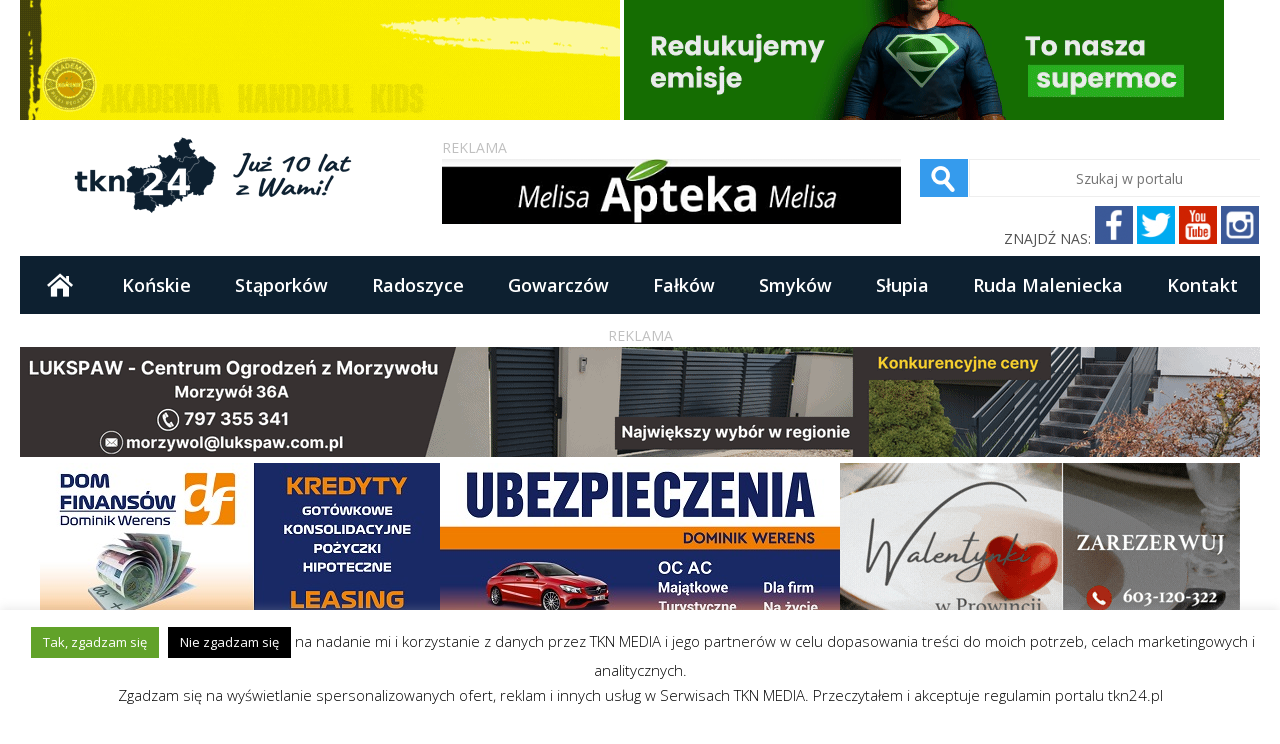

--- FILE ---
content_type: text/html; charset=UTF-8
request_url: https://tkn24.pl/5-lat-uks-kssir-konskie-wideo-zdjecia/
body_size: 23421
content:
<!DOCTYPE html>
<!--[if IE 6]>
<html id="ie6" dir="ltr" lang="pl-PL"
	prefix="og: https://ogp.me/ns#" >
<![endif]-->
<!--[if IE 7]>
<html id="ie7" dir="ltr" lang="pl-PL"
	prefix="og: https://ogp.me/ns#" >
<![endif]-->
<!--[if IE 8]>
<html id="ie8" dir="ltr" lang="pl-PL"
	prefix="og: https://ogp.me/ns#" >
<![endif]-->
<!--[if !(IE 6) | !(IE 7) | !(IE 8)  ]><!-->
<html dir="ltr" lang="pl-PL"
	prefix="og: https://ogp.me/ns#" >
<!--<![endif]-->

<head>
<!-- Google tag (gtag.js) -->
<script async src="https://www.googletagmanager.com/gtag/js?id=G-L0QS7WK8RQ" type="fa23a0613ca10fd00284d03b-text/javascript"></script>
<script type="fa23a0613ca10fd00284d03b-text/javascript">
  window.dataLayer = window.dataLayer || [];
  function gtag(){dataLayer.push(arguments);}
  gtag('js', new Date());

  gtag('config', 'G-L0QS7WK8RQ');
</script>
<title>5 lat UKS KSSiR Końskie! [wideo, zdjęcia] - TKN24</title>

		<!-- All in One SEO 4.2.7.1 - aioseo.com -->
		<meta name="description" content="Z okazji 5-lecia Uczniowskiego Klubu Sportowego Koneckie Stowarzyszenie Sportu i Rekreacji w Końskich zorganizowano zawody pływackiej." />
		<meta name="robots" content="max-image-preview:large" />
		<link rel="canonical" href="https://tkn24.pl/5-lat-uks-kssir-konskie-wideo-zdjecia/" />
		<meta name="generator" content="All in One SEO (AIOSEO) 4.2.7.1 " />
		<meta property="og:locale" content="pl_PL" />
		<meta property="og:site_name" content="TKN24 - Wiadomości Końskie, informacje lokalne, powiat konecki" />
		<meta property="og:type" content="article" />
		<meta property="og:title" content="5 lat UKS KSSiR Końskie! [wideo, zdjęcia] - TKN24" />
		<meta property="og:description" content="Z okazji 5-lecia Uczniowskiego Klubu Sportowego Koneckie Stowarzyszenie Sportu i Rekreacji w Końskich zorganizowano zawody pływackiej." />
		<meta property="og:url" content="https://tkn24.pl/5-lat-uks-kssir-konskie-wideo-zdjecia/" />
		<meta property="og:image" content="https://tkn24.pl/wp-content/uploads/2023/01/5-lat-UKS-KSSiR-Konskie-17.jpg" />
		<meta property="og:image:secure_url" content="https://tkn24.pl/wp-content/uploads/2023/01/5-lat-UKS-KSSiR-Konskie-17.jpg" />
		<meta property="og:image:width" content="2560" />
		<meta property="og:image:height" content="1440" />
		<meta property="article:published_time" content="2023-01-26T09:37:53+00:00" />
		<meta property="article:modified_time" content="2023-01-26T09:41:17+00:00" />
		<meta name="twitter:card" content="summary_large_image" />
		<meta name="twitter:title" content="5 lat UKS KSSiR Końskie! [wideo, zdjęcia] - TKN24" />
		<meta name="twitter:description" content="Z okazji 5-lecia Uczniowskiego Klubu Sportowego Koneckie Stowarzyszenie Sportu i Rekreacji w Końskich zorganizowano zawody pływackiej." />
		<meta name="twitter:image" content="https://tkn24.pl/wp-content/uploads/2023/01/5-lat-UKS-KSSiR-Konskie-17.jpg" />
		<script type="application/ld+json" class="aioseo-schema">
			{"@context":"https:\/\/schema.org","@graph":[{"@type":"BlogPosting","@id":"https:\/\/tkn24.pl\/5-lat-uks-kssir-konskie-wideo-zdjecia\/#blogposting","name":"5 lat UKS KSSiR Ko\u0144skie! [wideo, zdj\u0119cia] - TKN24","headline":"5 lat UKS KSSiR Ko\u0144skie! [wideo, zdj\u0119cia]","author":{"@id":"https:\/\/tkn24.pl\/author\/arek\/#author"},"publisher":{"@id":"https:\/\/tkn24.pl\/#organization"},"image":{"@type":"ImageObject","url":"https:\/\/tkn24.pl\/wp-content\/uploads\/2023\/01\/5-lat-UKS-KSSiR-Konskie-17.jpg","width":2560,"height":1440},"datePublished":"2023-01-26T09:37:53+01:00","dateModified":"2023-01-26T09:41:17+01:00","inLanguage":"pl-PL","commentCount":1,"mainEntityOfPage":{"@id":"https:\/\/tkn24.pl\/5-lat-uks-kssir-konskie-wideo-zdjecia\/#webpage"},"isPartOf":{"@id":"https:\/\/tkn24.pl\/5-lat-uks-kssir-konskie-wideo-zdjecia\/#webpage"},"articleSection":"Informator Samorz\u0105dowy Miasta i Gminy Ko\u0144skie, Ko\u0144skie, Slider, Sport, 5-lecie UKS KSSiR, Koneckie Stowarzyszenie Sportu i Rekreacji, Ko\u0144skie, p\u0142ywanie, Uczniowski Klub Sportowy Koneckie Stowarzyszenie Sportu i Rekreacji, UKS KSSiR"},{"@type":"BreadcrumbList","@id":"https:\/\/tkn24.pl\/5-lat-uks-kssir-konskie-wideo-zdjecia\/#breadcrumblist","itemListElement":[{"@type":"ListItem","@id":"https:\/\/tkn24.pl\/#listItem","position":1,"item":{"@type":"WebPage","@id":"https:\/\/tkn24.pl\/","name":"Home","description":"Wiadomo\u015bci Ko\u0144skie, informacje lokalne, powiat konecki","url":"https:\/\/tkn24.pl\/"},"nextItem":"https:\/\/tkn24.pl\/5-lat-uks-kssir-konskie-wideo-zdjecia\/#listItem"},{"@type":"ListItem","@id":"https:\/\/tkn24.pl\/5-lat-uks-kssir-konskie-wideo-zdjecia\/#listItem","position":2,"item":{"@type":"WebPage","@id":"https:\/\/tkn24.pl\/5-lat-uks-kssir-konskie-wideo-zdjecia\/","name":"5 lat UKS KSSiR Ko\u0144skie! [wideo, zdj\u0119cia]","description":"Z okazji 5-lecia Uczniowskiego Klubu Sportowego Koneckie Stowarzyszenie Sportu i Rekreacji w Ko\u0144skich zorganizowano zawody p\u0142ywackiej.","url":"https:\/\/tkn24.pl\/5-lat-uks-kssir-konskie-wideo-zdjecia\/"},"previousItem":"https:\/\/tkn24.pl\/#listItem"}]},{"@type":"Organization","@id":"https:\/\/tkn24.pl\/#organization","name":"TKN24","url":"https:\/\/tkn24.pl\/"},{"@type":"WebPage","@id":"https:\/\/tkn24.pl\/5-lat-uks-kssir-konskie-wideo-zdjecia\/#webpage","url":"https:\/\/tkn24.pl\/5-lat-uks-kssir-konskie-wideo-zdjecia\/","name":"5 lat UKS KSSiR Ko\u0144skie! [wideo, zdj\u0119cia] - TKN24","description":"Z okazji 5-lecia Uczniowskiego Klubu Sportowego Koneckie Stowarzyszenie Sportu i Rekreacji w Ko\u0144skich zorganizowano zawody p\u0142ywackiej.","inLanguage":"pl-PL","isPartOf":{"@id":"https:\/\/tkn24.pl\/#website"},"breadcrumb":{"@id":"https:\/\/tkn24.pl\/5-lat-uks-kssir-konskie-wideo-zdjecia\/#breadcrumblist"},"author":"https:\/\/tkn24.pl\/author\/arek\/#author","creator":"https:\/\/tkn24.pl\/author\/arek\/#author","image":{"@type":"ImageObject","url":"https:\/\/tkn24.pl\/wp-content\/uploads\/2023\/01\/5-lat-UKS-KSSiR-Konskie-17.jpg","@id":"https:\/\/tkn24.pl\/#mainImage","width":2560,"height":1440},"primaryImageOfPage":{"@id":"https:\/\/tkn24.pl\/5-lat-uks-kssir-konskie-wideo-zdjecia\/#mainImage"},"datePublished":"2023-01-26T09:37:53+01:00","dateModified":"2023-01-26T09:41:17+01:00"},{"@type":"WebSite","@id":"https:\/\/tkn24.pl\/#website","url":"https:\/\/tkn24.pl\/","name":"TKN24","description":"Wiadomo\u015bci Ko\u0144skie, informacje lokalne, powiat konecki","inLanguage":"pl-PL","publisher":{"@id":"https:\/\/tkn24.pl\/#organization"}}]}
		</script>
		<!-- All in One SEO -->

<link rel='dns-prefetch' href='//www.googletagmanager.com' />
<link rel="alternate" type="application/rss+xml" title="TKN24 &raquo; Kanał z wpisami" href="https://tkn24.pl/feed/" />
<link rel="alternate" type="application/rss+xml" title="TKN24 &raquo; Kanał z komentarzami" href="https://tkn24.pl/comments/feed/" />
<link rel="alternate" type="application/rss+xml" title="TKN24 &raquo; 5 lat UKS KSSiR Końskie! [wideo, zdjęcia] Kanał z komentarzami" href="https://tkn24.pl/5-lat-uks-kssir-konskie-wideo-zdjecia/feed/" />
<script type="fa23a0613ca10fd00284d03b-text/javascript">
window._wpemojiSettings = {"baseUrl":"https:\/\/s.w.org\/images\/core\/emoji\/14.0.0\/72x72\/","ext":".png","svgUrl":"https:\/\/s.w.org\/images\/core\/emoji\/14.0.0\/svg\/","svgExt":".svg","source":{"concatemoji":"https:\/\/tkn24.pl\/wp-includes\/js\/wp-emoji-release.min.js?ver=6.1.9"}};
/*! This file is auto-generated */
!function(e,a,t){var n,r,o,i=a.createElement("canvas"),p=i.getContext&&i.getContext("2d");function s(e,t){var a=String.fromCharCode,e=(p.clearRect(0,0,i.width,i.height),p.fillText(a.apply(this,e),0,0),i.toDataURL());return p.clearRect(0,0,i.width,i.height),p.fillText(a.apply(this,t),0,0),e===i.toDataURL()}function c(e){var t=a.createElement("script");t.src=e,t.defer=t.type="text/javascript",a.getElementsByTagName("head")[0].appendChild(t)}for(o=Array("flag","emoji"),t.supports={everything:!0,everythingExceptFlag:!0},r=0;r<o.length;r++)t.supports[o[r]]=function(e){if(p&&p.fillText)switch(p.textBaseline="top",p.font="600 32px Arial",e){case"flag":return s([127987,65039,8205,9895,65039],[127987,65039,8203,9895,65039])?!1:!s([55356,56826,55356,56819],[55356,56826,8203,55356,56819])&&!s([55356,57332,56128,56423,56128,56418,56128,56421,56128,56430,56128,56423,56128,56447],[55356,57332,8203,56128,56423,8203,56128,56418,8203,56128,56421,8203,56128,56430,8203,56128,56423,8203,56128,56447]);case"emoji":return!s([129777,127995,8205,129778,127999],[129777,127995,8203,129778,127999])}return!1}(o[r]),t.supports.everything=t.supports.everything&&t.supports[o[r]],"flag"!==o[r]&&(t.supports.everythingExceptFlag=t.supports.everythingExceptFlag&&t.supports[o[r]]);t.supports.everythingExceptFlag=t.supports.everythingExceptFlag&&!t.supports.flag,t.DOMReady=!1,t.readyCallback=function(){t.DOMReady=!0},t.supports.everything||(n=function(){t.readyCallback()},a.addEventListener?(a.addEventListener("DOMContentLoaded",n,!1),e.addEventListener("load",n,!1)):(e.attachEvent("onload",n),a.attachEvent("onreadystatechange",function(){"complete"===a.readyState&&t.readyCallback()})),(e=t.source||{}).concatemoji?c(e.concatemoji):e.wpemoji&&e.twemoji&&(c(e.twemoji),c(e.wpemoji)))}(window,document,window._wpemojiSettings);
</script>
<style type="text/css">
img.wp-smiley,
img.emoji {
	display: inline !important;
	border: none !important;
	box-shadow: none !important;
	height: 1em !important;
	width: 1em !important;
	margin: 0 0.07em !important;
	vertical-align: -0.1em !important;
	background: none !important;
	padding: 0 !important;
}
</style>
	<link rel='stylesheet' id='wt-style-css' href='https://tkn24.pl/wp-content/themes/metro-mag/style.css?ver=4.9.0' type='text/css' media='all' />
<style id='wt-style-inline-css' type='text/css'>
#main-menu, #main-menu ul li ul li a, 
 #main-menu ul li:hover ul li a, 
 #main-menu ul li.over ul li a { 
    background: #0d2030 
}

#wt-slider .slider-nav,
 #wt-slider .slider-text, 
 .widget_carousel li h4{
    background: #0d2030 
}
.post-nav .prev,
 .post-nav .next,
 #content .pagination a:hover,
 #content .pagination .current, 
 .widget_comments ul li{
    background: #0d2030 
}
.widget h3{
    background-color: #0d2030 
}
#comments .reply, 
 #respond input[type=submit], 
 #content .pagination a:hover, 
 #content .pagination .current, 
 .widget_tags a.button, 
 .tagcloud a, 
 .entry-footer .entry-tags a, 
 .widget_polls-widget .wp-polls .pollbar,
 .widget_polls-widget .wp-polls input.Buttons, 
 .button {
    background: #0d2030 
}

.widget_polls-widget .wp-polls .pollbar{
    border: 1px solid #0d2030 
}
#feat-cat1 .cat-header,
 #feat-cat1 .tag-title,
 #feat-cat1 .overlay a{
    background-color: #1b4363 
}

#feat-cat1 .overlay:hover{
 background: #1b4363;
 background: rgba(27,67,99 ,0.8)
}

#feat-cat2 .cat-header,
 #feat-cat2 .tag-title,
 #feat-cat2 .overlay a{
    background-color: #154a18 
}

#feat-cat2 .overlay:hover{
 background: #154a18;
 background: rgba(21,74,24 ,0.8)
}

#feat-cat3 .cat-header,
 #feat-cat3 .tag-title,
 #feat-cat3 .overlay a{
    background-color: #6b0202 
}

#feat-cat3 .overlay:hover{
 background: #6b0202;
 background: rgba(107,2,2 ,0.8)
}

#feat-cat4 .cat-header,
 #feat-cat4 .tag-title,
 #feat-cat4 .overlay a{
    background-color: #6e6e6e 
}

#feat-cat4 .overlay:hover{
 background: #6e6e6e;
 background: rgba(110,110,110 ,0.8)
}

#feat-cat5 .cat-header,
 #feat-cat5 .tag-title,
 #feat-cat5 .overlay a{
    background-color: #4c2752 
}

#feat-cat5 .overlay:hover{
 background: #4c2752;
 background: rgba(76,39,82 ,0.8)
}


</style>
<link rel='stylesheet' id='wp-block-library-css' href='https://tkn24.pl/wp-includes/css/dist/block-library/style.min.css?ver=6.1.9' type='text/css' media='all' />
<link rel='stylesheet' id='classic-theme-styles-css' href='https://tkn24.pl/wp-includes/css/classic-themes.min.css?ver=1' type='text/css' media='all' />
<style id='global-styles-inline-css' type='text/css'>
body{--wp--preset--color--black: #000000;--wp--preset--color--cyan-bluish-gray: #abb8c3;--wp--preset--color--white: #ffffff;--wp--preset--color--pale-pink: #f78da7;--wp--preset--color--vivid-red: #cf2e2e;--wp--preset--color--luminous-vivid-orange: #ff6900;--wp--preset--color--luminous-vivid-amber: #fcb900;--wp--preset--color--light-green-cyan: #7bdcb5;--wp--preset--color--vivid-green-cyan: #00d084;--wp--preset--color--pale-cyan-blue: #8ed1fc;--wp--preset--color--vivid-cyan-blue: #0693e3;--wp--preset--color--vivid-purple: #9b51e0;--wp--preset--gradient--vivid-cyan-blue-to-vivid-purple: linear-gradient(135deg,rgba(6,147,227,1) 0%,rgb(155,81,224) 100%);--wp--preset--gradient--light-green-cyan-to-vivid-green-cyan: linear-gradient(135deg,rgb(122,220,180) 0%,rgb(0,208,130) 100%);--wp--preset--gradient--luminous-vivid-amber-to-luminous-vivid-orange: linear-gradient(135deg,rgba(252,185,0,1) 0%,rgba(255,105,0,1) 100%);--wp--preset--gradient--luminous-vivid-orange-to-vivid-red: linear-gradient(135deg,rgba(255,105,0,1) 0%,rgb(207,46,46) 100%);--wp--preset--gradient--very-light-gray-to-cyan-bluish-gray: linear-gradient(135deg,rgb(238,238,238) 0%,rgb(169,184,195) 100%);--wp--preset--gradient--cool-to-warm-spectrum: linear-gradient(135deg,rgb(74,234,220) 0%,rgb(151,120,209) 20%,rgb(207,42,186) 40%,rgb(238,44,130) 60%,rgb(251,105,98) 80%,rgb(254,248,76) 100%);--wp--preset--gradient--blush-light-purple: linear-gradient(135deg,rgb(255,206,236) 0%,rgb(152,150,240) 100%);--wp--preset--gradient--blush-bordeaux: linear-gradient(135deg,rgb(254,205,165) 0%,rgb(254,45,45) 50%,rgb(107,0,62) 100%);--wp--preset--gradient--luminous-dusk: linear-gradient(135deg,rgb(255,203,112) 0%,rgb(199,81,192) 50%,rgb(65,88,208) 100%);--wp--preset--gradient--pale-ocean: linear-gradient(135deg,rgb(255,245,203) 0%,rgb(182,227,212) 50%,rgb(51,167,181) 100%);--wp--preset--gradient--electric-grass: linear-gradient(135deg,rgb(202,248,128) 0%,rgb(113,206,126) 100%);--wp--preset--gradient--midnight: linear-gradient(135deg,rgb(2,3,129) 0%,rgb(40,116,252) 100%);--wp--preset--duotone--dark-grayscale: url('#wp-duotone-dark-grayscale');--wp--preset--duotone--grayscale: url('#wp-duotone-grayscale');--wp--preset--duotone--purple-yellow: url('#wp-duotone-purple-yellow');--wp--preset--duotone--blue-red: url('#wp-duotone-blue-red');--wp--preset--duotone--midnight: url('#wp-duotone-midnight');--wp--preset--duotone--magenta-yellow: url('#wp-duotone-magenta-yellow');--wp--preset--duotone--purple-green: url('#wp-duotone-purple-green');--wp--preset--duotone--blue-orange: url('#wp-duotone-blue-orange');--wp--preset--font-size--small: 13px;--wp--preset--font-size--medium: 20px;--wp--preset--font-size--large: 36px;--wp--preset--font-size--x-large: 42px;--wp--preset--spacing--20: 0.44rem;--wp--preset--spacing--30: 0.67rem;--wp--preset--spacing--40: 1rem;--wp--preset--spacing--50: 1.5rem;--wp--preset--spacing--60: 2.25rem;--wp--preset--spacing--70: 3.38rem;--wp--preset--spacing--80: 5.06rem;}:where(.is-layout-flex){gap: 0.5em;}body .is-layout-flow > .alignleft{float: left;margin-inline-start: 0;margin-inline-end: 2em;}body .is-layout-flow > .alignright{float: right;margin-inline-start: 2em;margin-inline-end: 0;}body .is-layout-flow > .aligncenter{margin-left: auto !important;margin-right: auto !important;}body .is-layout-constrained > .alignleft{float: left;margin-inline-start: 0;margin-inline-end: 2em;}body .is-layout-constrained > .alignright{float: right;margin-inline-start: 2em;margin-inline-end: 0;}body .is-layout-constrained > .aligncenter{margin-left: auto !important;margin-right: auto !important;}body .is-layout-constrained > :where(:not(.alignleft):not(.alignright):not(.alignfull)){max-width: var(--wp--style--global--content-size);margin-left: auto !important;margin-right: auto !important;}body .is-layout-constrained > .alignwide{max-width: var(--wp--style--global--wide-size);}body .is-layout-flex{display: flex;}body .is-layout-flex{flex-wrap: wrap;align-items: center;}body .is-layout-flex > *{margin: 0;}:where(.wp-block-columns.is-layout-flex){gap: 2em;}.has-black-color{color: var(--wp--preset--color--black) !important;}.has-cyan-bluish-gray-color{color: var(--wp--preset--color--cyan-bluish-gray) !important;}.has-white-color{color: var(--wp--preset--color--white) !important;}.has-pale-pink-color{color: var(--wp--preset--color--pale-pink) !important;}.has-vivid-red-color{color: var(--wp--preset--color--vivid-red) !important;}.has-luminous-vivid-orange-color{color: var(--wp--preset--color--luminous-vivid-orange) !important;}.has-luminous-vivid-amber-color{color: var(--wp--preset--color--luminous-vivid-amber) !important;}.has-light-green-cyan-color{color: var(--wp--preset--color--light-green-cyan) !important;}.has-vivid-green-cyan-color{color: var(--wp--preset--color--vivid-green-cyan) !important;}.has-pale-cyan-blue-color{color: var(--wp--preset--color--pale-cyan-blue) !important;}.has-vivid-cyan-blue-color{color: var(--wp--preset--color--vivid-cyan-blue) !important;}.has-vivid-purple-color{color: var(--wp--preset--color--vivid-purple) !important;}.has-black-background-color{background-color: var(--wp--preset--color--black) !important;}.has-cyan-bluish-gray-background-color{background-color: var(--wp--preset--color--cyan-bluish-gray) !important;}.has-white-background-color{background-color: var(--wp--preset--color--white) !important;}.has-pale-pink-background-color{background-color: var(--wp--preset--color--pale-pink) !important;}.has-vivid-red-background-color{background-color: var(--wp--preset--color--vivid-red) !important;}.has-luminous-vivid-orange-background-color{background-color: var(--wp--preset--color--luminous-vivid-orange) !important;}.has-luminous-vivid-amber-background-color{background-color: var(--wp--preset--color--luminous-vivid-amber) !important;}.has-light-green-cyan-background-color{background-color: var(--wp--preset--color--light-green-cyan) !important;}.has-vivid-green-cyan-background-color{background-color: var(--wp--preset--color--vivid-green-cyan) !important;}.has-pale-cyan-blue-background-color{background-color: var(--wp--preset--color--pale-cyan-blue) !important;}.has-vivid-cyan-blue-background-color{background-color: var(--wp--preset--color--vivid-cyan-blue) !important;}.has-vivid-purple-background-color{background-color: var(--wp--preset--color--vivid-purple) !important;}.has-black-border-color{border-color: var(--wp--preset--color--black) !important;}.has-cyan-bluish-gray-border-color{border-color: var(--wp--preset--color--cyan-bluish-gray) !important;}.has-white-border-color{border-color: var(--wp--preset--color--white) !important;}.has-pale-pink-border-color{border-color: var(--wp--preset--color--pale-pink) !important;}.has-vivid-red-border-color{border-color: var(--wp--preset--color--vivid-red) !important;}.has-luminous-vivid-orange-border-color{border-color: var(--wp--preset--color--luminous-vivid-orange) !important;}.has-luminous-vivid-amber-border-color{border-color: var(--wp--preset--color--luminous-vivid-amber) !important;}.has-light-green-cyan-border-color{border-color: var(--wp--preset--color--light-green-cyan) !important;}.has-vivid-green-cyan-border-color{border-color: var(--wp--preset--color--vivid-green-cyan) !important;}.has-pale-cyan-blue-border-color{border-color: var(--wp--preset--color--pale-cyan-blue) !important;}.has-vivid-cyan-blue-border-color{border-color: var(--wp--preset--color--vivid-cyan-blue) !important;}.has-vivid-purple-border-color{border-color: var(--wp--preset--color--vivid-purple) !important;}.has-vivid-cyan-blue-to-vivid-purple-gradient-background{background: var(--wp--preset--gradient--vivid-cyan-blue-to-vivid-purple) !important;}.has-light-green-cyan-to-vivid-green-cyan-gradient-background{background: var(--wp--preset--gradient--light-green-cyan-to-vivid-green-cyan) !important;}.has-luminous-vivid-amber-to-luminous-vivid-orange-gradient-background{background: var(--wp--preset--gradient--luminous-vivid-amber-to-luminous-vivid-orange) !important;}.has-luminous-vivid-orange-to-vivid-red-gradient-background{background: var(--wp--preset--gradient--luminous-vivid-orange-to-vivid-red) !important;}.has-very-light-gray-to-cyan-bluish-gray-gradient-background{background: var(--wp--preset--gradient--very-light-gray-to-cyan-bluish-gray) !important;}.has-cool-to-warm-spectrum-gradient-background{background: var(--wp--preset--gradient--cool-to-warm-spectrum) !important;}.has-blush-light-purple-gradient-background{background: var(--wp--preset--gradient--blush-light-purple) !important;}.has-blush-bordeaux-gradient-background{background: var(--wp--preset--gradient--blush-bordeaux) !important;}.has-luminous-dusk-gradient-background{background: var(--wp--preset--gradient--luminous-dusk) !important;}.has-pale-ocean-gradient-background{background: var(--wp--preset--gradient--pale-ocean) !important;}.has-electric-grass-gradient-background{background: var(--wp--preset--gradient--electric-grass) !important;}.has-midnight-gradient-background{background: var(--wp--preset--gradient--midnight) !important;}.has-small-font-size{font-size: var(--wp--preset--font-size--small) !important;}.has-medium-font-size{font-size: var(--wp--preset--font-size--medium) !important;}.has-large-font-size{font-size: var(--wp--preset--font-size--large) !important;}.has-x-large-font-size{font-size: var(--wp--preset--font-size--x-large) !important;}
.wp-block-navigation a:where(:not(.wp-element-button)){color: inherit;}
:where(.wp-block-columns.is-layout-flex){gap: 2em;}
.wp-block-pullquote{font-size: 1.5em;line-height: 1.6;}
</style>
<link rel='stylesheet' id='cookie-law-info-css' href='https://tkn24.pl/wp-content/plugins/cookie-law-info/legacy/public/css/cookie-law-info-public.css?ver=3.0.5' type='text/css' media='all' />
<link rel='stylesheet' id='cookie-law-info-gdpr-css' href='https://tkn24.pl/wp-content/plugins/cookie-law-info/legacy/public/css/cookie-law-info-gdpr.css?ver=3.0.5' type='text/css' media='all' />
<link rel='stylesheet' id='__EPYT__style-css' href='https://tkn24.pl/wp-content/plugins/youtube-embed-plus/styles/ytprefs.min.css?ver=14.1.4.1' type='text/css' media='all' />
<style id='__EPYT__style-inline-css' type='text/css'>

                .epyt-gallery-thumb {
                        width: 33.333%;
                }
                
</style>
<link rel='stylesheet' id='colorbox-css' href='https://tkn24.pl/wp-content/plugins/slideshow-gallery/views/default/css/colorbox.css?ver=1.3.19' type='text/css' media='all' />
<link rel='stylesheet' id='fontawesome-css' href='https://tkn24.pl/wp-content/plugins/slideshow-gallery/views/default/css/fontawesome.css?ver=4.4.0' type='text/css' media='all' />
<script type="fa23a0613ca10fd00284d03b-text/javascript" src='https://tkn24.pl/wp-includes/js/jquery/jquery.min.js?ver=3.6.1' id='jquery-core-js'></script>
<script type="fa23a0613ca10fd00284d03b-text/javascript" src='https://tkn24.pl/wp-includes/js/jquery/jquery-migrate.min.js?ver=3.3.2' id='jquery-migrate-js'></script>
<script type="fa23a0613ca10fd00284d03b-text/javascript" id='cookie-law-info-js-extra'>
/* <![CDATA[ */
var Cli_Data = {"nn_cookie_ids":[],"cookielist":[],"non_necessary_cookies":[],"ccpaEnabled":"","ccpaRegionBased":"","ccpaBarEnabled":"","strictlyEnabled":["necessary","obligatoire"],"ccpaType":"gdpr","js_blocking":"","custom_integration":"","triggerDomRefresh":"","secure_cookies":""};
var cli_cookiebar_settings = {"animate_speed_hide":"500","animate_speed_show":"500","background":"#fff","border":"#444","border_on":"","button_1_button_colour":"#ffffff","button_1_button_hover":"#cccccc","button_1_link_colour":"#0037ef","button_1_as_button":"","button_1_new_win":"","button_2_button_colour":"#333","button_2_button_hover":"#292929","button_2_link_colour":"#0033ff","button_2_as_button":"","button_2_hidebar":"","button_3_button_colour":"#000","button_3_button_hover":"#000000","button_3_link_colour":"#fff","button_3_as_button":"1","button_3_new_win":"","button_4_button_colour":"#dedfe0","button_4_button_hover":"#b2b2b3","button_4_link_colour":"#333333","button_4_as_button":"1","button_7_button_colour":"#61a229","button_7_button_hover":"#4e8221","button_7_link_colour":"#fff","button_7_as_button":"1","button_7_new_win":"","font_family":"inherit","header_fix":"","notify_animate_hide":"1","notify_animate_show":"","notify_div_id":"#cookie-law-info-bar","notify_position_horizontal":"right","notify_position_vertical":"bottom","scroll_close":"1","scroll_close_reload":"","accept_close_reload":"","reject_close_reload":"","showagain_tab":"","showagain_background":"#fff","showagain_border":"#000","showagain_div_id":"#cookie-law-info-again","showagain_x_position":"100px","text":"#000","show_once_yn":"1","show_once":"150000","logging_on":"","as_popup":"","popup_overlay":"1","bar_heading_text":"","cookie_bar_as":"banner","popup_showagain_position":"bottom-right","widget_position":"left"};
var log_object = {"ajax_url":"https:\/\/tkn24.pl\/wp-admin\/admin-ajax.php"};
/* ]]> */
</script>
<script type="fa23a0613ca10fd00284d03b-text/javascript" src='https://tkn24.pl/wp-content/plugins/cookie-law-info/legacy/public/js/cookie-law-info-public.js?ver=3.0.5' id='cookie-law-info-js'></script>
<script type="fa23a0613ca10fd00284d03b-text/javascript" src='https://tkn24.pl/wp-content/themes/metro-mag/js/hoverIntent.js?ver=6.1.9' id='wt_hoverIntent-js'></script>
<script type="fa23a0613ca10fd00284d03b-text/javascript" src='https://tkn24.pl/wp-includes/js/hoverIntent.min.js?ver=1.10.2' id='hoverIntent-js'></script>
<script type="fa23a0613ca10fd00284d03b-text/javascript" src='https://tkn24.pl/wp-content/themes/metro-mag/js/superfish.js?ver=6.1.9' id='wt_superfish-js'></script>
<script type="fa23a0613ca10fd00284d03b-text/javascript" src='https://tkn24.pl/wp-content/themes/metro-mag/js/flexslider-min.js?ver=6.1.9' id='wt_slider-js'></script>
<script type="fa23a0613ca10fd00284d03b-text/javascript" src='https://tkn24.pl/wp-content/themes/metro-mag/js/lightbox.js?ver=6.1.9' id='wt_lightbox-js'></script>
<script type="fa23a0613ca10fd00284d03b-text/javascript" src='https://tkn24.pl/wp-content/themes/metro-mag/js/jflickrfeed.min.js?ver=6.1.9' id='wt_jflickrfeed-js'></script>
<script type="fa23a0613ca10fd00284d03b-text/javascript" src='https://tkn24.pl/wp-content/themes/metro-mag/js/jquery.mobilemenu.js?ver=6.1.9' id='wt_mobilemenu-js'></script>
<script type="fa23a0613ca10fd00284d03b-text/javascript" src='https://tkn24.pl/wp-content/themes/metro-mag/js/jcarousellite_1.0.1.min.js?ver=6.1.9' id='wt_jcarousellite-js'></script>
<script type="fa23a0613ca10fd00284d03b-text/javascript" src='https://tkn24.pl/wp-content/themes/metro-mag/js/jquery.easing.1.3.js?ver=6.1.9' id='wt_easing-js'></script>
<script type="fa23a0613ca10fd00284d03b-text/javascript" src='https://tkn24.pl/wp-content/themes/metro-mag/js/jquery.mousewheel.js?ver=6.1.9' id='wt_mousewheel-js'></script>
<script type="fa23a0613ca10fd00284d03b-text/javascript" src='https://tkn24.pl/wp-content/themes/metro-mag/js/MetroJs.min.js?ver=6.1.9' id='wt_metrojs-js'></script>
<script type="fa23a0613ca10fd00284d03b-text/javascript" src='https://tkn24.pl/wp-content/themes/metro-mag/js/custom.js?ver=6.1.9' id='wt_custom-js'></script>

<!-- Google Analytics snippet added by Site Kit -->
<script type="fa23a0613ca10fd00284d03b-text/javascript" src='https://www.googletagmanager.com/gtag/js?id=G-L0QS7WK8RQ' id='google_gtagjs-js' async></script>
<script type="fa23a0613ca10fd00284d03b-text/javascript" id='google_gtagjs-js-after'>
window.dataLayer = window.dataLayer || [];function gtag(){dataLayer.push(arguments);}
gtag("js", new Date());
gtag("set", "developer_id.dZTNiMT", true);
gtag("config", "G-L0QS7WK8RQ");
</script>

<!-- End Google Analytics snippet added by Site Kit -->
<script type="fa23a0613ca10fd00284d03b-text/javascript" id='__ytprefs__-js-extra'>
/* <![CDATA[ */
var _EPYT_ = {"ajaxurl":"https:\/\/tkn24.pl\/wp-admin\/admin-ajax.php","security":"34d61aad2e","gallery_scrolloffset":"20","eppathtoscripts":"https:\/\/tkn24.pl\/wp-content\/plugins\/youtube-embed-plus\/scripts\/","eppath":"https:\/\/tkn24.pl\/wp-content\/plugins\/youtube-embed-plus\/","epresponsiveselector":"[\"iframe.__youtube_prefs_widget__\"]","epdovol":"1","version":"14.1.4.1","evselector":"iframe.__youtube_prefs__[src], iframe[src*=\"youtube.com\/embed\/\"], iframe[src*=\"youtube-nocookie.com\/embed\/\"]","ajax_compat":"","ytapi_load":"light","pause_others":"","stopMobileBuffer":"1","facade_mode":"","not_live_on_channel":"","vi_active":"","vi_js_posttypes":[]};
/* ]]> */
</script>
<script type="fa23a0613ca10fd00284d03b-text/javascript" src='https://tkn24.pl/wp-content/plugins/youtube-embed-plus/scripts/ytprefs.min.js?ver=14.1.4.1' id='__ytprefs__-js'></script>
<script type="fa23a0613ca10fd00284d03b-text/javascript" src='https://tkn24.pl/wp-content/plugins/slideshow-gallery/views/default/js/gallery.js?ver=1.0' id='slideshow-gallery-js'></script>
<script type="fa23a0613ca10fd00284d03b-text/javascript" src='https://tkn24.pl/wp-content/plugins/slideshow-gallery/views/default/js/colorbox.js?ver=1.6.3' id='colorbox-js'></script>
<link rel="https://api.w.org/" href="https://tkn24.pl/wp-json/" /><link rel="alternate" type="application/json" href="https://tkn24.pl/wp-json/wp/v2/posts/249342" /><link rel="EditURI" type="application/rsd+xml" title="RSD" href="https://tkn24.pl/xmlrpc.php?rsd" />
<link rel="wlwmanifest" type="application/wlwmanifest+xml" href="https://tkn24.pl/wp-includes/wlwmanifest.xml" />
<meta name="generator" content="WordPress 6.1.9" />
<link rel='shortlink' href='https://tkn24.pl/?p=249342' />
<link rel="alternate" type="application/json+oembed" href="https://tkn24.pl/wp-json/oembed/1.0/embed?url=https%3A%2F%2Ftkn24.pl%2F5-lat-uks-kssir-konskie-wideo-zdjecia%2F" />
<link rel="alternate" type="text/xml+oembed" href="https://tkn24.pl/wp-json/oembed/1.0/embed?url=https%3A%2F%2Ftkn24.pl%2F5-lat-uks-kssir-konskie-wideo-zdjecia%2F&#038;format=xml" />
<meta name="generator" content="Site Kit by Google 1.87.0" /><script type="fa23a0613ca10fd00284d03b-text/javascript">
(function($) {
	var $document = $(document);
	
	$document.ready(function() {
		if (typeof $.fn.colorbox !== 'undefined') {
			$.extend($.colorbox.settings, {
				current: "Image {current} of {total}",
			    previous: "Previous",
			    next: "Next",
			    close: "Close",
			    xhrError: "This content failed to load",
			    imgError: "This image failed to load"
			});
		}
	});
})(jQuery);
</script><link rel="shortcut icon" href="https://tkn24.pl/wp-content/uploads/2018/08/logo-podpis.png" />	
<link rel="apple-touch-icon" href="https://tkn24.pl/wp-content/uploads/2021/04/apple-touch-tkn24-1.jpg" />	
<meta name="description" content=" Wiadomości, informacje z miejscowości Końskie i powiat konecki. Wiadomości z Końskich, ale i z miejscowości: Stąporków, Radoszyce, Gowarczów, Fałków, Smyków, Słupia Konecka, Ruda Maleniecka. Także sport, kultura. "  />
<meta name="keywords" content=" Końskie, Końskie wiadomości, Końskie informacje, wiadomości Końskie, informacje Końskie, wiadomości, informacje, sport, powiat konecki, powiat konecki wiadomości, powiat konecki informacje, informacje powiat konecki, wiadomości powiat konecki, Stąporków, wiadomości Stąporków, Stąporków wiadomości, sport Końskie, Końskie sport, wiadomości Radoszyce, Radoszyce wiadomości, Radoszyce, informacje Radoszyce, Radoszyce informacje, Gowarczów, wiadomości Gowarczów, Gowarczów wiadomości, informacje Gowarczów, Gowarczów informacje, gmina, powiat, Fałków, Ruda Maleniecka, Słupia Konecka, Smyków, kultura, edukacja, historia, wywiady, opinie"  />
<link rel="icon" href="https://tkn24.pl/wp-content/uploads/2021/04/cropped-logo-tkn24-32x32.png" sizes="32x32" />
<link rel="icon" href="https://tkn24.pl/wp-content/uploads/2021/04/cropped-logo-tkn24-192x192.png" sizes="192x192" />
<link rel="apple-touch-icon" href="https://tkn24.pl/wp-content/uploads/2021/04/cropped-logo-tkn24-180x180.png" />
<meta name="msapplication-TileImage" content="https://tkn24.pl/wp-content/uploads/2021/04/cropped-logo-tkn24-270x270.png" />
		<style type="text/css" id="wp-custom-css">
			/*
Tutaj możesz dodać własny CSS.

Naciśnij ikonkę pomocy, żeby dowiedzieć się więcej.
*/
#searchform .searchfield {
    width: 270px;
    display: block;
}
#bottomboxj {margin-top: 47px;}

@media only screen and (max-width: 479px){
#container {width: 98%;margin: 1%;}
#main-menu {width: 98%;}
#content .attachment-wt-cat-img {width: 98%; height: auto;}
#footer .widget {width:98%;}
.feat-cat .item-post .post-wrap {width: 70%;}
.sidebar {width: 98%;}
#topboxj {float:none; height:auto; width: auto;}
#header .search {width:100% !important;}
#searchform .searchfield {width: 86%; padding:13px 0;}
searchform .submit {width: 20%; padding:0;}
#bottomboxj {margin-top: 7px;}
#feat-posts .left {height: 440px;}
#feat-posts .post-text { height: auto; }
}		</style>
		<script async src="//pagead2.googlesyndication.com/pagead/js/adsbygoogle.js" type="fa23a0613ca10fd00284d03b-text/javascript"></script>
<script type="fa23a0613ca10fd00284d03b-text/javascript">
     (adsbygoogle = window.adsbygoogle || []).push({
          google_ad_client: "ca-pub-8528011766099104",
          enable_page_level_ads: false
     });
</script>

<meta charset="UTF-8" />
<meta name="viewport" content="width=device-width" />
<meta name="facebook-domain-verification" content="z6s5aboazl867kuc7hl4h7iw4z413f" />
<link rel="profile" href="https://gmpg.org/xfn/11" />
<link rel="pingback" href="https://tkn24.pl/xmlrpc.php" />
<!--[if lt IE 9]>
<script src="https://tkn24.pl/wp-content/themes/metro-mag/js/html5.js" type="text/javascript"></script>
<![endif]-->
<script type="fa23a0613ca10fd00284d03b-text/javascript">
	var themeDir = "https://tkn24.pl/wp-content/themes/metro-mag";
</script>
<script type="fa23a0613ca10fd00284d03b-text/javascript">
  (function(i,s,o,g,r,a,m){i['GoogleAnalyticsObject']=r;i[r]=i[r]||function(){
  (i[r].q=i[r].q||[]).push(arguments)},i[r].l=1*new Date();a=s.createElement(o),
  m=s.getElementsByTagName(o)[0];a.async=1;a.src=g;m.parentNode.insertBefore(a,m)
  })(window,document,'script','https://www.google-analytics.com/analytics.js','ga');

  ga('create', 'UA-69487885-1', 'auto');
  ga('send', 'pageview');

</script>

<script async custom-element="amp-ad" src="https://cdn.ampproject.org/v0/amp-ad-0.1.js" type="fa23a0613ca10fd00284d03b-text/javascript"></script>
</head>
<body class="post-template-default single single-post postid-249342 single-format-standard">

<div id="container" class="hfeed">	
	
<div>
<a target="_blank" href="https://www.facebook.com/handballkonskie"><img src="https://tkn24.pl/wp-content/uploads/2025/08/baner-akademii-nowy.gif">   </a><a target="_blank" href="https://ecoserv.com.pl/firma/kariera/"><img src="https://tkn24.pl/wp-content/uploads/2025/09/Baner_Ecoserv_600x120-1.gif"></a><div class="push-right">
</div>
</div>

	<header id="header" role="banner">
		<div class="wrap">						
			<div class="logo">
							<h1>
					<a href="https://tkn24.pl" title="TKN24">
						<img src="https://tkn24.pl/wp-content/uploads/2025/01/Logo-tkn24-rocznia.png" alt="TKN24" />
					</a>
				</h1>	
				
			</div>	<!-- /logo -->	
		
<div id="boxjohny">
<font color="SILVER">REKLAMA</font><br>
<a target="_blank" href="https://melisaaptekamelisa.pl/"><img src="https://tkn24.pl/wp-content/uploads/2023/10/melisa-baner-1.bmp"></a><div id="topboxj">
<div class="search">
	<form method="get" id="searchform" action="https://tkn24.pl/">
		<input type="text" class="searchfield" name="s" id="s" placeholder="                        Szukaj w portalu" />
		<input type="submit" class="submit" name="submit" id="searchsubmit" value="Search" />

	</form>
	
			</div>
</div>
<div id="bottomboxj">
ZNAJDŹ NAS:
<a href="https://facebook.com/tkn24pl" target="_blank"><img src="https://tkn24.pl/wp-content/uploads/2015/07/facebook-e1437303675680.png" alt="Facebook" border="0" /></a>
<a href="https://twitter.com/tkn24pl" target="_blank"><img src="https://tkn24.pl/wp-content/uploads/2015/07/twitter-e1437303481141.png" alt="Twitter" border="0" /></a>
<a href="https://www.youtube.com/tkn24pl" target="_blank"><img src="https://tkn24.pl/wp-content/uploads/2015/07/youtube-e1437303376859.png" alt="YouTube" border="0" /></a>
<a href="https://instagram.com/tkn24pl" target="_blank"><img src="https://tkn24.pl/wp-content/uploads/2015/07/instagram-e1437303503944.png" alt="Instagram" border="0" /></a>

</div>
</div>
		
		</div> <!-- /wrap -->		
		
		<div id="main-menu">
			<ul id="menu-menu" class="menu"><li id="menu-item-9031" class="menu-item menu-item-type-custom menu-item-object-custom menu-item-home menu-item-9031"><a href="https://tkn24.pl/">Strona główna</a></li>
<li id="menu-item-9032" class="menu-item menu-item-type-taxonomy menu-item-object-category current-post-ancestor current-menu-parent current-post-parent menu-item-9032"><a href="https://tkn24.pl/category/konskie/">Końskie</a></li>
<li id="menu-item-9034" class="menu-item menu-item-type-taxonomy menu-item-object-category menu-item-9034"><a href="https://tkn24.pl/category/staporkow/">Stąporków</a></li>
<li id="menu-item-9033" class="menu-item menu-item-type-taxonomy menu-item-object-category menu-item-9033"><a href="https://tkn24.pl/category/radoszyce/">Radoszyce</a></li>
<li id="menu-item-9038" class="menu-item menu-item-type-taxonomy menu-item-object-category menu-item-9038"><a href="https://tkn24.pl/category/gowarczow/">Gowarczów</a></li>
<li id="menu-item-9035" class="menu-item menu-item-type-taxonomy menu-item-object-category menu-item-9035"><a href="https://tkn24.pl/category/falkow/">Fałków</a></li>
<li id="menu-item-9036" class="menu-item menu-item-type-taxonomy menu-item-object-category menu-item-9036"><a href="https://tkn24.pl/category/smykow/">Smyków</a></li>
<li id="menu-item-9040" class="menu-item menu-item-type-taxonomy menu-item-object-category menu-item-9040"><a href="https://tkn24.pl/category/slupia/">Słupia</a></li>
<li id="menu-item-9037" class="menu-item menu-item-type-taxonomy menu-item-object-category menu-item-9037"><a href="https://tkn24.pl/category/maleniec/">Ruda Maleniecka</a></li>
<li id="menu-item-9039" class="menu-item menu-item-type-post_type menu-item-object-page menu-item-9039"><a href="https://tkn24.pl/kontakt/">Kontakt</a></li>
</ul>	
		</div>
		
		<div class="clearfix"></div>
			
	</header>

<center>
<font color="SILVER">REKLAMA</font><br>
<a target="_blank" href="https://tkn24.pl/hit-cenowy-w-lukspaw-kompletne-ogrodzenia-panelowe-w-nowych-fantastycznych-cenach-zdjecia/"><img src="https://tkn24.pl/wp-content/uploads/2023/03/lukspaw-marzec-2023.gif"></a><div>
<tbody>
<a target="_blank" href="https://ubezpieczeniawerens.pl/"><img src="https://tkn24.pl/wp-content/uploads/2022/08/Reklama-1-Dom-Finansowy.jpg"></a><a target="_blank" href="https://ubezpieczeniawerens.pl/"><img src="https://tkn24.pl/wp-content/uploads/2022/08/Reklama-2-Dom-Finansowy.jpg"></a><a target="_blank" href="https://www.dworzbozenna.pl/kuchnia/restauracja1"><img src="https://tkn24.pl/wp-content/uploads/2026/01/TKN24-12-prowincja-14-stycznia-stary-portal.gif"></a>
</tbody>
</div>
</center>

	<div id="main">
	<div id="content">
	
		
<article id="post-249342" class="post-249342 post type-post status-publish format-standard has-post-thumbnail hentry category-iskonskie category-konskie category-slider category-sport tag-5-lecie-uks-kssir tag-koneckie-stowarzyszenie-sportu-i-rekreacji tag-konskie tag-plywanie tag-uczniowski-klub-sportowy-koneckie-stowarzyszenie-sportu-i-rekreacji tag-uks-kssir">
				<div class="post-nav">
				<div class="prev"><div class="wrap"><a href="https://tkn24.pl/gmina-gowarczow-chce-rozbudowywac-siec-kanalizacji-na-poczatek-oczyszczalnia-wideo/" rel="prev">Gmina Gowarczów chce rozbudowywać sieć kanalizacji. Na początek oczyszczalnia [wideo]</a></div></div>				<div class="next"><div class="wrap"><a href="https://tkn24.pl/koneccy-siatkarze-wygrywaja-faze-zasadnicza-wideo-zdjecia/" rel="next">Koneccy siatkarze wygrywają fazę zasadniczą! [wideo, zdjęcia]</a></div></div>			</div>
			<header class="entry-header">
		<h1 class="entry-title">5 lat UKS KSSiR Końskie! [wideo, zdjęcia]</h1>
		<div class="entry-meta">			
			<span class="date">26 stycznia, 2023 </span>
			<span class="author"><a href="https://tkn24.pl/author/arek/" title="Wpisy od Arek Góral" rel="author">Arek Góral</a></span>
			<span class="category"><a href="https://tkn24.pl/category/iskonskie/" rel="category tag">Informator Samorządowy Miasta i Gminy Końskie</a>, <a href="https://tkn24.pl/category/konskie/" rel="category tag">Końskie</a>, <a href="https://tkn24.pl/category/slider/" rel="category tag">Slider</a>, <a href="https://tkn24.pl/category/sport/" rel="category tag">Sport</a></span>
								<span class="comments"><a href="https://tkn24.pl/5-lat-uks-kssir-konskie-wideo-zdjecia/#comments">1 komentarz</a></span>	
				
		</div><!-- /entry-meta -->		
	</header><!-- /entry-header -->
	
	<div class="entry-content">	

		<p style="text-align: justify;"><strong>Uczniowski Klub Sportowy Koneckie Stowarzyszenie Sportu i Rekreacji, który zajmuje się pływaniem świętuje swoje 5-lecie. Z tej okazji przedstawiciele UKS-u zorganizowali zawody dla młodzieży szkolnej z gminy Końskie. Rywalizacja odbyła się w środę w Pływalni Miejskiej. </strong><span id="more-249342"></span></p><font color="SILVER">REKLAMA</font><br>
<a href="https://tkn24.pl/dachbud-najlepsze-ceny-i-najwyzsza-jakosc-w-powiecie-koneckim-zdjecia/">
<img src="https://tkn24.pl/wp-content/uploads/2021/02/DachBud2021.gif" /></a>
<iframe class="wt-video aligncenter" width="640" height="360" src="https://www.youtube.com/embed/GAkXeMua6S0?wmode=transparent" frameborder="0" allowfullscreen></iframe>
<p style="text-align: justify;">&#8211;<em>&#8222;Klub powstał z inicjatywy ówczesnego kierownika pływalni p. Andrzeja Mijasa, ale i p. Wojciecha Nowka i p. Marka Jędrasika. Głównym celem jest propagowanie sportu, a konkretnie pływania poprzez zabawę, dawanie radości, zapewnienie wolnego czasu dzieciom. [&#8230;] Zorganizowaliśmy około 50 imprez, a na pływalni w Końskich to około 30 imprez sportowych. Oprócz tego organizujemy również wycieczki, rajdy dla dzieci. Przede wszystkim głównym celem, założeniem jest by dzieciaki fajnie bawiły się pływaniem i sprawiało im to radość&#8221;</em> &#8211; mówi Maciej Kiełbowski, prezes UKS KSSiR.</p>
<p style="text-align: justify;">Nie byłoby klubu bez trenerów &#8211; dawnych, ale i aktualnych. To między innymi Maciej Kiełbowski, Marek Jędrasik, Izabela Sitarz, Magdalena Gorostiza &#8211;<em>&#8222;Cały zespół: Marek, Iza, oni zrobili bardzo dużo by propagować tę dyscyplinę pływanie&#8221; </em>&#8211; mówi nam Kiełbowski.</p><font color="SILVER">REKLAMA</font><br><a target="_blank" href="https://www.facebook.com/profile.php?id=100040131744604"> <img src="https://tkn24.pl/wp-content/uploads/2025/03/SMART-reklama.png"></a><a target="_blank" href="https://www.facebook.com/profile.php?id=100063951221895"> <img src="https://tkn24.pl/wp-content/uploads/2025/12/Projekt-dieta-grudzien-2025.png"></a>
<p style="text-align: justify;">W funkcjonowaniu takiej organizacji potrzebne jest także jej finansowanie. I tutaj KSSiR spotkał ludzi dobrej woli  &#8211;<em>&#8222;Przez okres tych pięciu lat naszej działalności współpracowaliśmy z wieloma instytucjami. Chciałbym tutaj bardzo serdecznie podziękować włodarzom miasta i gminy Końskie &#8211; panom burmistrzom, Urzędowi Marszałkowskiemu Województwa Świętokrzyskiego, posłowi Mariuszowi Goskowi, Lasom Państwowym i Totalizatorowi Sportowemu. To są główni nasi darczyńcy, dzięki którym klub może funkcjonować&#8221;</em>  &#8211; opowiada prezes Kiełbowski.</p>
<p><a href="https://tkn24.pl/wp-content/uploads/2023/01/5-lat-UKS-KSSiR-Konskie-30.jpg"><img decoding="async" class="aligncenter wp-image-249353 size-large" src="https://tkn24.pl/wp-content/uploads/2023/01/5-lat-UKS-KSSiR-Konskie-30-1024x576.jpg" alt="" width="1024" height="576" srcset="https://tkn24.pl/wp-content/uploads/2023/01/5-lat-UKS-KSSiR-Konskie-30-1024x576.jpg 1024w, https://tkn24.pl/wp-content/uploads/2023/01/5-lat-UKS-KSSiR-Konskie-30-300x169.jpg 300w, https://tkn24.pl/wp-content/uploads/2023/01/5-lat-UKS-KSSiR-Konskie-30-768x432.jpg 768w, https://tkn24.pl/wp-content/uploads/2023/01/5-lat-UKS-KSSiR-Konskie-30-1536x864.jpg 1536w, https://tkn24.pl/wp-content/uploads/2023/01/5-lat-UKS-KSSiR-Konskie-30-2048x1152.jpg 2048w" sizes="(max-width: 1024px) 100vw, 1024px" /></a></p>
<p style="text-align: justify;">Z kolei o tym co klub znaczy dla gminy Końskie opowiedział nam burmistrz Krzysztof Obratański. Samorząd dofinansowuje działanie UKS KSSiR oraz bezpłatnie użycza mu swoich obiektów sportowych &#8211;<em>&#8222;To jest fantastyczne uzupełnienie tego co działa instytucjonalnie. Gmina Końskie prowadzi szkolenie dzieci i młodzieży jeżeli chodzi o pływanie, dlatego mamy naukę pływania w szkołach podstawowych, mamy ofertę darmowego uczestnictwa w zajęciach na pływalni w okresie ferii zimowych, ale szkolenie sportowe to już nieco wyższa szkoła jazdy. To bardzo ważne zadanie jeśli chodzi o prorozwojową aktywizację dzieci i młodzieży, samo pływanie jest jednym z najbardziej uniwersalnych, ogólnorozwojowych. Druga rzecz &#8211; Stowarzyszenie ma prawo pozyskiwać środki nie tylko z gminy Końskie, ale i sięgać po nie na zewnątrz. Kilkakrotnie uzyskiwało ono dofinansowanie z różnych instytucji np. Ministerstwa Sportu na działalność, co kończyło się tym, że ostatecznie korzystali z niej uczniowie, dzieci i młodzież uczestniczący w zawodach stowarzyszenia. To jest wartość dodana&#8221;</em>  &#8211; tłumaczy burmistrz.</p>
<p><a href="https://tkn24.pl/wp-content/uploads/2023/01/5-lat-UKS-KSSiR-Konskie-19.jpg"><img decoding="async" loading="lazy" class="aligncenter wp-image-249364 size-large" src="https://tkn24.pl/wp-content/uploads/2023/01/5-lat-UKS-KSSiR-Konskie-19-1024x576.jpg" alt="" width="1024" height="576" srcset="https://tkn24.pl/wp-content/uploads/2023/01/5-lat-UKS-KSSiR-Konskie-19-1024x576.jpg 1024w, https://tkn24.pl/wp-content/uploads/2023/01/5-lat-UKS-KSSiR-Konskie-19-300x169.jpg 300w, https://tkn24.pl/wp-content/uploads/2023/01/5-lat-UKS-KSSiR-Konskie-19-768x432.jpg 768w, https://tkn24.pl/wp-content/uploads/2023/01/5-lat-UKS-KSSiR-Konskie-19-1536x864.jpg 1536w, https://tkn24.pl/wp-content/uploads/2023/01/5-lat-UKS-KSSiR-Konskie-19-2048x1152.jpg 2048w" sizes="(max-width: 1024px) 100vw, 1024px" /></a></p>
<p style="text-align: justify;">Na jubileusz klub przygotował pływackie zawody &#8211;<em>&#8222;Są prawie wszystkie szkoły z terenu gminy i miasta Końskie, uczestników jest około stu. Kategorie wiekowe są od pierwszej do ostatniej klasy, wszyscy mogą startować [&#8230;] Spośród szkół zostaną wyłonione trzy najlepsze z terenu gminy Końskie [&#8230;] Nagrody są przewidziane zarówno dla szkół, są nagrody za udział w zawodach, ale i indywidualne dla trójki najlepszych w każdej kategorii wiekowej i danym stylu&#8221; </em>&#8211; dodaje prezes klubu.</p>
<p style="text-align: justify;">Informacje o wynikach znajdziecie poniżej. Natomiast klubowi życzymy kolejnych długich lat działalności dotyczącej rozwoju młodych ludzi poprzez pływanie.</p>
<p><strong>Wyniki: </strong></p>
<p><span style="font-family: serif;"><span style="font-size: small;">Dowolny 2011 I Młodsi </span></span></p>
<p><span style="font-family: serif;"><span style="font-size: small;">1 Wilk Hanna 20,71 Sp Pomyków</span></span></p>
<p><span style="font-family: serif;"><span style="font-size: small;">2 Maj Natalia 22,15 Sp Prywatna</span></span></p>
<p><span style="font-family: serif;"><span style="font-size: small;">3 Zielińska Maja 23,35 Sp 2 Końskie</span></span></p>
<p><span style="font-family: serif;"><span style="font-size: small;">1 Skoczylas Igor 22,73 Sp Dziebałtów</span></span></p>
<p><span style="font-family: serif;"><span style="font-size: small;">2 Dziuba Damian 22,85 Sp 1 Końskie</span></span></p>
<p><span style="font-family: serif;"><span style="font-size: small;">3 Krakowski Filip 23,74 Sp Stadnicka Wola</span></span></p>
<p><span style="font-family: serif;"><span style="font-size: small;">Grzbietowy 20111 I Młodsi </span></span></p>
<p><span style="font-family: serif;"><span style="font-size: small;">1 Gebura Gabriela 22,73 Sp Stadnicka Wola</span></span></p>
<p><span style="font-family: serif;"><span style="font-size: small;">2 Ściegienna Aleksandra 26,16 Sp Stadnicka Wola</span></span></p>
<p><span style="font-family: serif;"><span style="font-size: small;">3 Kujawa Amelia 27,95 Sp Rogów</span></span></p>
<p><span style="font-family: serif;"><span style="font-size: small;">1 Kowalik Wojciech 23,71 Sp 2 Końskie</span></span></p>
<p><span style="font-family: serif;"><span style="font-size: small;">2 Zych Wojciech 26,92 Sp Pomyków</span></span></p>
<p><span style="font-family: serif;"><span style="font-size: small;">3 Maliuk Igor 27,99 Sp Dziebałtów</span></span></p>
<p><span style="font-family: serif;"><span style="font-size: small;">Klasyczny 2011 I Młodsi </span></span></p>
<p><span style="font-family: serif;"><span style="font-size: small;">1 Starzyńska Inka 25,05 Sp Stadnicka Wola</span></span></p>
<p><span style="font-family: serif;"><span style="font-size: small;">2 Skowron Lena 27,08 Sp 2 Końskie</span></span></p>
<p><span style="font-family: serif;"><span style="font-size: small;">3 Dzwonnik Maja 30,76 Sp 1 Końskie</span></span></p>
<p><span style="font-family: serif;"><span style="font-size: small;">1 Boruń Mikołaj 28,21 Sp 1 Końskie</span></span></p>
<p><span style="font-family: serif;"><span style="font-size: small;">2 Pol Kacper 29,68 Sp 2 Końskie </span></span></p>
<p><span style="font-family: serif;"><span style="font-size: small;">3 Wilczyński Marcel 30,22 Sp1 Końskie</span></span></p>
<p><span style="font-family: serif;"><span style="font-size: small;">Dowolnym 2008- 2010</span></span></p>
<p><span style="font-family: serif;"><span style="font-size: small;">1 Jankowska Gabriela 17,47 Sp 2 Końskie</span></span></p>
<p><span style="font-family: serif;"><span style="font-size: small;">2 Wilk Ada 18,07 Sp Stadnicka Wola</span></span></p>
<p><span style="font-family: serif;"><span style="font-size: small;">3 Kotas Zuzanna 21,72 Sp 1 Końskie</span></span></p>
<p><span style="font-family: serif;"><span style="font-size: small;">1 Szczypek Jakub 16,70 Sp Stdnicka Wola</span></span></p>
<p><span style="font-family: serif;"><span style="font-size: small;">2. Kifer Jakub 19,14 Sp Dziebałtów</span></span></p>
<p><span style="font-family: serif;"><span style="font-size: small;">3 Karbownik Aleksander 21,07 Sp 1 Końskie</span></span></p>
<p><span style="font-family: serif;"><span style="font-size: small;">Grzbietowym 2008- 2010</span></span></p>
<p><span style="font-family: serif;"><span style="font-size: small;">1 Adamska Julia 22,33 Sp 2 Końskie</span></span></p>
<p><span style="font-family: serif;"><span style="font-size: small;">2 Cuper Katarzyna 22,33 Sp Stadnicka Wola</span></span></p>
<p><span style="font-family: serif;"><span style="font-size: small;">3 Walczyńska Julia 27,09 Sp 1 Końskie</span></span></p>
<p><span style="font-family: serif;"><span style="font-size: small;">1 Wilczyński Aleks 20,46 Sp Stadnicka Wola</span></span></p>
<p><span style="font-family: serif;"><span style="font-size: small;">2 Mucha Oliwier 24,47 Sp Prywatna</span></span></p>
<p><span style="font-family: serif;"><span style="font-size: small;">3 Kuleta Jakub 24,77 Sp 1 Końskie</span></span></p>
<p><span style="font-family: serif;"><span style="font-size: small;">Klasycznym 2008- 2010</span></span></p>
<p><span style="font-family: serif;"><span style="font-size: small;">1 Swat Karolina 25,36 Sp Stadnicka Wola</span></span></p>
<p><span style="font-family: serif;"><span style="font-size: small;">2 Jędrasik Anita 15,45 Sp 1 Końskie</span></span></p>
<p><span style="font-family: serif;"><span style="font-size: small;">3 Goszcz Blanka 26,22 Sp 2 Konskie</span></span></p>
<p><span style="font-family: serif;"><span style="font-size: small;">1 Kosierkiewicz Jakub 23,47 Sp 1końskie</span></span></p>
<p><span style="font-family: serif;"><span style="font-size: small;">2 Sidor Mateusz 26,01 Sp Stadnicka Wola </span></span></p>
<p><span style="font-family: serif;"><span style="font-size: small;">3 Swat Emil Sp 2 Końskie</span></span></p>
<table width="100%" cellspacing="0" cellpadding="5">
<tbody>
<tr>
<td valign="top" width="100%"><span style="font-family: serif;"><span style="font-size: small;">Sztafety 6x25m-</span></span></td>
</tr>
</tbody>
</table>
<p>1 Sp Stadnicka Wola 1,59.68</p>
<p>2 Sp 1 Końskie 2,04. 19</p>
<p>3 Sp 2 Końskie 2,12.31</p>
<p>4 Sp Dziebałtów 2,36.35</p>
<p>5 Sp Pomyków 2,52.62</p>
<p>6 Sp Kazanów 2,36.35</p>
<p>7 Sp Rogów 3,13.62</p>
<p>Klasyfikacja Końcowa</p>
<p>1 Sp Stadnicka Wola 164 Pkt.</p>
<p>2 Sp 1 Końskie 125 Pkt.</p>
<p>3 Sp 2 Końskie 118pkt.</p>
<p>4 Sp Dziebałtów 88 Pkt.</p>
<p>5 Sp Pomyków 63pkt.</p>
<p>6 Sp Prywatna 47 Pkt.</p>
<p>7 Sp Rogów 43</p>
<p>8 Sp Kazanów 41</p>
<p>Zdjęcia:</p>

		<style type="text/css">
			#gallery-1 {
				margin: auto;
			}
			#gallery-1 .gallery-item {
				float: left;
				margin-top: 10px;
				text-align: center;
				width: 33%;
			}
			#gallery-1 img {
				border: 2px solid #cfcfcf;
			}
			#gallery-1 .gallery-caption {
				margin-left: 0;
			}
			/* see gallery_shortcode() in wp-includes/media.php */
		</style>
		<div id='gallery-1' class='gallery galleryid-249342 gallery-columns-3 gallery-size-thumbnail'><dl class='gallery-item'>
			<dt class='gallery-icon landscape'>
				<a href='https://tkn24.pl/5-lat-uks-kssir-konskie-wideo-zdjecia/5-lat-uks-kssir-konskie-31/'><img width="150" height="150" src="https://tkn24.pl/wp-content/uploads/2023/01/5-lat-UKS-KSSiR-Konskie-31-150x150.jpg" class="attachment-thumbnail size-thumbnail" alt="" decoding="async" loading="lazy" srcset="https://tkn24.pl/wp-content/uploads/2023/01/5-lat-UKS-KSSiR-Konskie-31-150x150.jpg 150w, https://tkn24.pl/wp-content/uploads/2023/01/5-lat-UKS-KSSiR-Konskie-31-270x270.jpg 270w, https://tkn24.pl/wp-content/uploads/2023/01/5-lat-UKS-KSSiR-Konskie-31-207x207.jpg 207w, https://tkn24.pl/wp-content/uploads/2023/01/5-lat-UKS-KSSiR-Konskie-31-75x75.jpg 75w" sizes="(max-width: 150px) 100vw, 150px" /></a>
			</dt></dl><dl class='gallery-item'>
			<dt class='gallery-icon landscape'>
				<a href='https://tkn24.pl/5-lat-uks-kssir-konskie-wideo-zdjecia/5-lat-uks-kssir-konskie-30/'><img width="150" height="150" src="https://tkn24.pl/wp-content/uploads/2023/01/5-lat-UKS-KSSiR-Konskie-30-150x150.jpg" class="attachment-thumbnail size-thumbnail" alt="" decoding="async" loading="lazy" srcset="https://tkn24.pl/wp-content/uploads/2023/01/5-lat-UKS-KSSiR-Konskie-30-150x150.jpg 150w, https://tkn24.pl/wp-content/uploads/2023/01/5-lat-UKS-KSSiR-Konskie-30-270x270.jpg 270w, https://tkn24.pl/wp-content/uploads/2023/01/5-lat-UKS-KSSiR-Konskie-30-207x207.jpg 207w, https://tkn24.pl/wp-content/uploads/2023/01/5-lat-UKS-KSSiR-Konskie-30-75x75.jpg 75w" sizes="(max-width: 150px) 100vw, 150px" /></a>
			</dt></dl><dl class='gallery-item'>
			<dt class='gallery-icon landscape'>
				<a href='https://tkn24.pl/5-lat-uks-kssir-konskie-wideo-zdjecia/5-lat-uks-kssir-konskie-29/'><img width="150" height="150" src="https://tkn24.pl/wp-content/uploads/2023/01/5-lat-UKS-KSSiR-Konskie-29-150x150.jpg" class="attachment-thumbnail size-thumbnail" alt="" decoding="async" loading="lazy" srcset="https://tkn24.pl/wp-content/uploads/2023/01/5-lat-UKS-KSSiR-Konskie-29-150x150.jpg 150w, https://tkn24.pl/wp-content/uploads/2023/01/5-lat-UKS-KSSiR-Konskie-29-270x270.jpg 270w, https://tkn24.pl/wp-content/uploads/2023/01/5-lat-UKS-KSSiR-Konskie-29-207x207.jpg 207w, https://tkn24.pl/wp-content/uploads/2023/01/5-lat-UKS-KSSiR-Konskie-29-75x75.jpg 75w" sizes="(max-width: 150px) 100vw, 150px" /></a>
			</dt></dl><br style="clear: both" /><dl class='gallery-item'>
			<dt class='gallery-icon landscape'>
				<a href='https://tkn24.pl/5-lat-uks-kssir-konskie-wideo-zdjecia/5-lat-uks-kssir-konskie-28/'><img width="150" height="150" src="https://tkn24.pl/wp-content/uploads/2023/01/5-lat-UKS-KSSiR-Konskie-28-150x150.jpg" class="attachment-thumbnail size-thumbnail" alt="" decoding="async" loading="lazy" srcset="https://tkn24.pl/wp-content/uploads/2023/01/5-lat-UKS-KSSiR-Konskie-28-150x150.jpg 150w, https://tkn24.pl/wp-content/uploads/2023/01/5-lat-UKS-KSSiR-Konskie-28-270x270.jpg 270w, https://tkn24.pl/wp-content/uploads/2023/01/5-lat-UKS-KSSiR-Konskie-28-207x207.jpg 207w, https://tkn24.pl/wp-content/uploads/2023/01/5-lat-UKS-KSSiR-Konskie-28-75x75.jpg 75w" sizes="(max-width: 150px) 100vw, 150px" /></a>
			</dt></dl><dl class='gallery-item'>
			<dt class='gallery-icon landscape'>
				<a href='https://tkn24.pl/5-lat-uks-kssir-konskie-wideo-zdjecia/5-lat-uks-kssir-konskie-27/'><img width="150" height="150" src="https://tkn24.pl/wp-content/uploads/2023/01/5-lat-UKS-KSSiR-Konskie-27-150x150.jpg" class="attachment-thumbnail size-thumbnail" alt="" decoding="async" loading="lazy" srcset="https://tkn24.pl/wp-content/uploads/2023/01/5-lat-UKS-KSSiR-Konskie-27-150x150.jpg 150w, https://tkn24.pl/wp-content/uploads/2023/01/5-lat-UKS-KSSiR-Konskie-27-270x270.jpg 270w, https://tkn24.pl/wp-content/uploads/2023/01/5-lat-UKS-KSSiR-Konskie-27-207x207.jpg 207w, https://tkn24.pl/wp-content/uploads/2023/01/5-lat-UKS-KSSiR-Konskie-27-75x75.jpg 75w" sizes="(max-width: 150px) 100vw, 150px" /></a>
			</dt></dl><dl class='gallery-item'>
			<dt class='gallery-icon landscape'>
				<a href='https://tkn24.pl/5-lat-uks-kssir-konskie-wideo-zdjecia/5-lat-uks-kssir-konskie-26/'><img width="150" height="150" src="https://tkn24.pl/wp-content/uploads/2023/01/5-lat-UKS-KSSiR-Konskie-26-150x150.jpg" class="attachment-thumbnail size-thumbnail" alt="" decoding="async" loading="lazy" srcset="https://tkn24.pl/wp-content/uploads/2023/01/5-lat-UKS-KSSiR-Konskie-26-150x150.jpg 150w, https://tkn24.pl/wp-content/uploads/2023/01/5-lat-UKS-KSSiR-Konskie-26-270x270.jpg 270w, https://tkn24.pl/wp-content/uploads/2023/01/5-lat-UKS-KSSiR-Konskie-26-207x207.jpg 207w, https://tkn24.pl/wp-content/uploads/2023/01/5-lat-UKS-KSSiR-Konskie-26-75x75.jpg 75w" sizes="(max-width: 150px) 100vw, 150px" /></a>
			</dt></dl><br style="clear: both" /><dl class='gallery-item'>
			<dt class='gallery-icon landscape'>
				<a href='https://tkn24.pl/5-lat-uks-kssir-konskie-wideo-zdjecia/5-lat-uks-kssir-konskie-25/'><img width="150" height="150" src="https://tkn24.pl/wp-content/uploads/2023/01/5-lat-UKS-KSSiR-Konskie-25-150x150.jpg" class="attachment-thumbnail size-thumbnail" alt="" decoding="async" loading="lazy" srcset="https://tkn24.pl/wp-content/uploads/2023/01/5-lat-UKS-KSSiR-Konskie-25-150x150.jpg 150w, https://tkn24.pl/wp-content/uploads/2023/01/5-lat-UKS-KSSiR-Konskie-25-270x270.jpg 270w, https://tkn24.pl/wp-content/uploads/2023/01/5-lat-UKS-KSSiR-Konskie-25-207x207.jpg 207w, https://tkn24.pl/wp-content/uploads/2023/01/5-lat-UKS-KSSiR-Konskie-25-75x75.jpg 75w" sizes="(max-width: 150px) 100vw, 150px" /></a>
			</dt></dl><dl class='gallery-item'>
			<dt class='gallery-icon landscape'>
				<a href='https://tkn24.pl/5-lat-uks-kssir-konskie-wideo-zdjecia/5-lat-uks-kssir-konskie-24/'><img width="150" height="150" src="https://tkn24.pl/wp-content/uploads/2023/01/5-lat-UKS-KSSiR-Konskie-24-150x150.jpg" class="attachment-thumbnail size-thumbnail" alt="" decoding="async" loading="lazy" srcset="https://tkn24.pl/wp-content/uploads/2023/01/5-lat-UKS-KSSiR-Konskie-24-150x150.jpg 150w, https://tkn24.pl/wp-content/uploads/2023/01/5-lat-UKS-KSSiR-Konskie-24-270x270.jpg 270w, https://tkn24.pl/wp-content/uploads/2023/01/5-lat-UKS-KSSiR-Konskie-24-207x207.jpg 207w, https://tkn24.pl/wp-content/uploads/2023/01/5-lat-UKS-KSSiR-Konskie-24-75x75.jpg 75w" sizes="(max-width: 150px) 100vw, 150px" /></a>
			</dt></dl><dl class='gallery-item'>
			<dt class='gallery-icon landscape'>
				<a href='https://tkn24.pl/5-lat-uks-kssir-konskie-wideo-zdjecia/5-lat-uks-kssir-konskie-23/'><img width="150" height="150" src="https://tkn24.pl/wp-content/uploads/2023/01/5-lat-UKS-KSSiR-Konskie-23-150x150.jpg" class="attachment-thumbnail size-thumbnail" alt="" decoding="async" loading="lazy" srcset="https://tkn24.pl/wp-content/uploads/2023/01/5-lat-UKS-KSSiR-Konskie-23-150x150.jpg 150w, https://tkn24.pl/wp-content/uploads/2023/01/5-lat-UKS-KSSiR-Konskie-23-270x270.jpg 270w, https://tkn24.pl/wp-content/uploads/2023/01/5-lat-UKS-KSSiR-Konskie-23-207x207.jpg 207w, https://tkn24.pl/wp-content/uploads/2023/01/5-lat-UKS-KSSiR-Konskie-23-75x75.jpg 75w" sizes="(max-width: 150px) 100vw, 150px" /></a>
			</dt></dl><br style="clear: both" /><dl class='gallery-item'>
			<dt class='gallery-icon landscape'>
				<a href='https://tkn24.pl/5-lat-uks-kssir-konskie-wideo-zdjecia/5-lat-uks-kssir-konskie-22/'><img width="150" height="150" src="https://tkn24.pl/wp-content/uploads/2023/01/5-lat-UKS-KSSiR-Konskie-22-150x150.jpg" class="attachment-thumbnail size-thumbnail" alt="" decoding="async" loading="lazy" srcset="https://tkn24.pl/wp-content/uploads/2023/01/5-lat-UKS-KSSiR-Konskie-22-150x150.jpg 150w, https://tkn24.pl/wp-content/uploads/2023/01/5-lat-UKS-KSSiR-Konskie-22-270x270.jpg 270w, https://tkn24.pl/wp-content/uploads/2023/01/5-lat-UKS-KSSiR-Konskie-22-207x207.jpg 207w, https://tkn24.pl/wp-content/uploads/2023/01/5-lat-UKS-KSSiR-Konskie-22-75x75.jpg 75w" sizes="(max-width: 150px) 100vw, 150px" /></a>
			</dt></dl><dl class='gallery-item'>
			<dt class='gallery-icon landscape'>
				<a href='https://tkn24.pl/5-lat-uks-kssir-konskie-wideo-zdjecia/5-lat-uks-kssir-konskie-21/'><img width="150" height="150" src="https://tkn24.pl/wp-content/uploads/2023/01/5-lat-UKS-KSSiR-Konskie-21-150x150.jpg" class="attachment-thumbnail size-thumbnail" alt="" decoding="async" loading="lazy" srcset="https://tkn24.pl/wp-content/uploads/2023/01/5-lat-UKS-KSSiR-Konskie-21-150x150.jpg 150w, https://tkn24.pl/wp-content/uploads/2023/01/5-lat-UKS-KSSiR-Konskie-21-270x270.jpg 270w, https://tkn24.pl/wp-content/uploads/2023/01/5-lat-UKS-KSSiR-Konskie-21-207x207.jpg 207w, https://tkn24.pl/wp-content/uploads/2023/01/5-lat-UKS-KSSiR-Konskie-21-75x75.jpg 75w" sizes="(max-width: 150px) 100vw, 150px" /></a>
			</dt></dl><dl class='gallery-item'>
			<dt class='gallery-icon landscape'>
				<a href='https://tkn24.pl/5-lat-uks-kssir-konskie-wideo-zdjecia/5-lat-uks-kssir-konskie-20/'><img width="150" height="150" src="https://tkn24.pl/wp-content/uploads/2023/01/5-lat-UKS-KSSiR-Konskie-20-150x150.jpg" class="attachment-thumbnail size-thumbnail" alt="" decoding="async" loading="lazy" srcset="https://tkn24.pl/wp-content/uploads/2023/01/5-lat-UKS-KSSiR-Konskie-20-150x150.jpg 150w, https://tkn24.pl/wp-content/uploads/2023/01/5-lat-UKS-KSSiR-Konskie-20-270x270.jpg 270w, https://tkn24.pl/wp-content/uploads/2023/01/5-lat-UKS-KSSiR-Konskie-20-207x207.jpg 207w, https://tkn24.pl/wp-content/uploads/2023/01/5-lat-UKS-KSSiR-Konskie-20-75x75.jpg 75w" sizes="(max-width: 150px) 100vw, 150px" /></a>
			</dt></dl><br style="clear: both" /><dl class='gallery-item'>
			<dt class='gallery-icon landscape'>
				<a href='https://tkn24.pl/5-lat-uks-kssir-konskie-wideo-zdjecia/5-lat-uks-kssir-konskie-19/'><img width="150" height="150" src="https://tkn24.pl/wp-content/uploads/2023/01/5-lat-UKS-KSSiR-Konskie-19-150x150.jpg" class="attachment-thumbnail size-thumbnail" alt="" decoding="async" loading="lazy" srcset="https://tkn24.pl/wp-content/uploads/2023/01/5-lat-UKS-KSSiR-Konskie-19-150x150.jpg 150w, https://tkn24.pl/wp-content/uploads/2023/01/5-lat-UKS-KSSiR-Konskie-19-270x270.jpg 270w, https://tkn24.pl/wp-content/uploads/2023/01/5-lat-UKS-KSSiR-Konskie-19-207x207.jpg 207w, https://tkn24.pl/wp-content/uploads/2023/01/5-lat-UKS-KSSiR-Konskie-19-75x75.jpg 75w" sizes="(max-width: 150px) 100vw, 150px" /></a>
			</dt></dl><dl class='gallery-item'>
			<dt class='gallery-icon landscape'>
				<a href='https://tkn24.pl/5-lat-uks-kssir-konskie-wideo-zdjecia/5-lat-uks-kssir-konskie-18/'><img width="150" height="150" src="https://tkn24.pl/wp-content/uploads/2023/01/5-lat-UKS-KSSiR-Konskie-18-150x150.jpg" class="attachment-thumbnail size-thumbnail" alt="" decoding="async" loading="lazy" srcset="https://tkn24.pl/wp-content/uploads/2023/01/5-lat-UKS-KSSiR-Konskie-18-150x150.jpg 150w, https://tkn24.pl/wp-content/uploads/2023/01/5-lat-UKS-KSSiR-Konskie-18-270x270.jpg 270w, https://tkn24.pl/wp-content/uploads/2023/01/5-lat-UKS-KSSiR-Konskie-18-207x207.jpg 207w, https://tkn24.pl/wp-content/uploads/2023/01/5-lat-UKS-KSSiR-Konskie-18-75x75.jpg 75w" sizes="(max-width: 150px) 100vw, 150px" /></a>
			</dt></dl><dl class='gallery-item'>
			<dt class='gallery-icon landscape'>
				<a href='https://tkn24.pl/5-lat-uks-kssir-konskie-wideo-zdjecia/5-lat-uks-kssir-konskie-17/'><img width="150" height="150" src="https://tkn24.pl/wp-content/uploads/2023/01/5-lat-UKS-KSSiR-Konskie-17-150x150.jpg" class="attachment-thumbnail size-thumbnail" alt="" decoding="async" loading="lazy" srcset="https://tkn24.pl/wp-content/uploads/2023/01/5-lat-UKS-KSSiR-Konskie-17-150x150.jpg 150w, https://tkn24.pl/wp-content/uploads/2023/01/5-lat-UKS-KSSiR-Konskie-17-270x270.jpg 270w, https://tkn24.pl/wp-content/uploads/2023/01/5-lat-UKS-KSSiR-Konskie-17-207x207.jpg 207w, https://tkn24.pl/wp-content/uploads/2023/01/5-lat-UKS-KSSiR-Konskie-17-75x75.jpg 75w" sizes="(max-width: 150px) 100vw, 150px" /></a>
			</dt></dl><br style="clear: both" /><dl class='gallery-item'>
			<dt class='gallery-icon landscape'>
				<a href='https://tkn24.pl/5-lat-uks-kssir-konskie-wideo-zdjecia/5-lat-uks-kssir-konskie-16/'><img width="150" height="150" src="https://tkn24.pl/wp-content/uploads/2023/01/5-lat-UKS-KSSiR-Konskie-16-150x150.jpg" class="attachment-thumbnail size-thumbnail" alt="" decoding="async" loading="lazy" srcset="https://tkn24.pl/wp-content/uploads/2023/01/5-lat-UKS-KSSiR-Konskie-16-150x150.jpg 150w, https://tkn24.pl/wp-content/uploads/2023/01/5-lat-UKS-KSSiR-Konskie-16-270x270.jpg 270w, https://tkn24.pl/wp-content/uploads/2023/01/5-lat-UKS-KSSiR-Konskie-16-207x207.jpg 207w, https://tkn24.pl/wp-content/uploads/2023/01/5-lat-UKS-KSSiR-Konskie-16-75x75.jpg 75w" sizes="(max-width: 150px) 100vw, 150px" /></a>
			</dt></dl><dl class='gallery-item'>
			<dt class='gallery-icon landscape'>
				<a href='https://tkn24.pl/5-lat-uks-kssir-konskie-wideo-zdjecia/5-lat-uks-kssir-konskie-15/'><img width="150" height="150" src="https://tkn24.pl/wp-content/uploads/2023/01/5-lat-UKS-KSSiR-Konskie-15-150x150.jpg" class="attachment-thumbnail size-thumbnail" alt="" decoding="async" loading="lazy" srcset="https://tkn24.pl/wp-content/uploads/2023/01/5-lat-UKS-KSSiR-Konskie-15-150x150.jpg 150w, https://tkn24.pl/wp-content/uploads/2023/01/5-lat-UKS-KSSiR-Konskie-15-270x270.jpg 270w, https://tkn24.pl/wp-content/uploads/2023/01/5-lat-UKS-KSSiR-Konskie-15-207x207.jpg 207w, https://tkn24.pl/wp-content/uploads/2023/01/5-lat-UKS-KSSiR-Konskie-15-75x75.jpg 75w" sizes="(max-width: 150px) 100vw, 150px" /></a>
			</dt></dl><dl class='gallery-item'>
			<dt class='gallery-icon landscape'>
				<a href='https://tkn24.pl/5-lat-uks-kssir-konskie-wideo-zdjecia/5-lat-uks-kssir-konskie-14/'><img width="150" height="150" src="https://tkn24.pl/wp-content/uploads/2023/01/5-lat-UKS-KSSiR-Konskie-14-150x150.jpg" class="attachment-thumbnail size-thumbnail" alt="" decoding="async" loading="lazy" srcset="https://tkn24.pl/wp-content/uploads/2023/01/5-lat-UKS-KSSiR-Konskie-14-150x150.jpg 150w, https://tkn24.pl/wp-content/uploads/2023/01/5-lat-UKS-KSSiR-Konskie-14-270x270.jpg 270w, https://tkn24.pl/wp-content/uploads/2023/01/5-lat-UKS-KSSiR-Konskie-14-207x207.jpg 207w, https://tkn24.pl/wp-content/uploads/2023/01/5-lat-UKS-KSSiR-Konskie-14-75x75.jpg 75w" sizes="(max-width: 150px) 100vw, 150px" /></a>
			</dt></dl><br style="clear: both" /><dl class='gallery-item'>
			<dt class='gallery-icon landscape'>
				<a href='https://tkn24.pl/5-lat-uks-kssir-konskie-wideo-zdjecia/5-lat-uks-kssir-konskie-13/'><img width="150" height="150" src="https://tkn24.pl/wp-content/uploads/2023/01/5-lat-UKS-KSSiR-Konskie-13-150x150.jpg" class="attachment-thumbnail size-thumbnail" alt="" decoding="async" loading="lazy" srcset="https://tkn24.pl/wp-content/uploads/2023/01/5-lat-UKS-KSSiR-Konskie-13-150x150.jpg 150w, https://tkn24.pl/wp-content/uploads/2023/01/5-lat-UKS-KSSiR-Konskie-13-270x270.jpg 270w, https://tkn24.pl/wp-content/uploads/2023/01/5-lat-UKS-KSSiR-Konskie-13-207x207.jpg 207w, https://tkn24.pl/wp-content/uploads/2023/01/5-lat-UKS-KSSiR-Konskie-13-75x75.jpg 75w" sizes="(max-width: 150px) 100vw, 150px" /></a>
			</dt></dl><dl class='gallery-item'>
			<dt class='gallery-icon landscape'>
				<a href='https://tkn24.pl/5-lat-uks-kssir-konskie-wideo-zdjecia/5-lat-uks-kssir-konskie-12/'><img width="150" height="150" src="https://tkn24.pl/wp-content/uploads/2023/01/5-lat-UKS-KSSiR-Konskie-12-150x150.jpg" class="attachment-thumbnail size-thumbnail" alt="" decoding="async" loading="lazy" srcset="https://tkn24.pl/wp-content/uploads/2023/01/5-lat-UKS-KSSiR-Konskie-12-150x150.jpg 150w, https://tkn24.pl/wp-content/uploads/2023/01/5-lat-UKS-KSSiR-Konskie-12-270x270.jpg 270w, https://tkn24.pl/wp-content/uploads/2023/01/5-lat-UKS-KSSiR-Konskie-12-207x207.jpg 207w, https://tkn24.pl/wp-content/uploads/2023/01/5-lat-UKS-KSSiR-Konskie-12-75x75.jpg 75w" sizes="(max-width: 150px) 100vw, 150px" /></a>
			</dt></dl><dl class='gallery-item'>
			<dt class='gallery-icon landscape'>
				<a href='https://tkn24.pl/5-lat-uks-kssir-konskie-wideo-zdjecia/5-lat-uks-kssir-konskie-11/'><img width="150" height="150" src="https://tkn24.pl/wp-content/uploads/2023/01/5-lat-UKS-KSSiR-Konskie-11-150x150.jpg" class="attachment-thumbnail size-thumbnail" alt="" decoding="async" loading="lazy" srcset="https://tkn24.pl/wp-content/uploads/2023/01/5-lat-UKS-KSSiR-Konskie-11-150x150.jpg 150w, https://tkn24.pl/wp-content/uploads/2023/01/5-lat-UKS-KSSiR-Konskie-11-270x270.jpg 270w, https://tkn24.pl/wp-content/uploads/2023/01/5-lat-UKS-KSSiR-Konskie-11-207x207.jpg 207w, https://tkn24.pl/wp-content/uploads/2023/01/5-lat-UKS-KSSiR-Konskie-11-75x75.jpg 75w" sizes="(max-width: 150px) 100vw, 150px" /></a>
			</dt></dl><br style="clear: both" /><dl class='gallery-item'>
			<dt class='gallery-icon landscape'>
				<a href='https://tkn24.pl/5-lat-uks-kssir-konskie-wideo-zdjecia/5-lat-uks-kssir-konskie-10/'><img width="150" height="150" src="https://tkn24.pl/wp-content/uploads/2023/01/5-lat-UKS-KSSiR-Konskie-10-150x150.jpg" class="attachment-thumbnail size-thumbnail" alt="" decoding="async" loading="lazy" srcset="https://tkn24.pl/wp-content/uploads/2023/01/5-lat-UKS-KSSiR-Konskie-10-150x150.jpg 150w, https://tkn24.pl/wp-content/uploads/2023/01/5-lat-UKS-KSSiR-Konskie-10-270x270.jpg 270w, https://tkn24.pl/wp-content/uploads/2023/01/5-lat-UKS-KSSiR-Konskie-10-207x207.jpg 207w, https://tkn24.pl/wp-content/uploads/2023/01/5-lat-UKS-KSSiR-Konskie-10-75x75.jpg 75w" sizes="(max-width: 150px) 100vw, 150px" /></a>
			</dt></dl><dl class='gallery-item'>
			<dt class='gallery-icon landscape'>
				<a href='https://tkn24.pl/5-lat-uks-kssir-konskie-wideo-zdjecia/5-lat-uks-kssir-konskie-9/'><img width="150" height="150" src="https://tkn24.pl/wp-content/uploads/2023/01/5-lat-UKS-KSSiR-Konskie-9-150x150.jpg" class="attachment-thumbnail size-thumbnail" alt="" decoding="async" loading="lazy" srcset="https://tkn24.pl/wp-content/uploads/2023/01/5-lat-UKS-KSSiR-Konskie-9-150x150.jpg 150w, https://tkn24.pl/wp-content/uploads/2023/01/5-lat-UKS-KSSiR-Konskie-9-270x270.jpg 270w, https://tkn24.pl/wp-content/uploads/2023/01/5-lat-UKS-KSSiR-Konskie-9-207x207.jpg 207w, https://tkn24.pl/wp-content/uploads/2023/01/5-lat-UKS-KSSiR-Konskie-9-75x75.jpg 75w" sizes="(max-width: 150px) 100vw, 150px" /></a>
			</dt></dl><dl class='gallery-item'>
			<dt class='gallery-icon landscape'>
				<a href='https://tkn24.pl/5-lat-uks-kssir-konskie-wideo-zdjecia/5-lat-uks-kssir-konskie-8/'><img width="150" height="150" src="https://tkn24.pl/wp-content/uploads/2023/01/5-lat-UKS-KSSiR-Konskie-8-150x150.jpg" class="attachment-thumbnail size-thumbnail" alt="" decoding="async" loading="lazy" srcset="https://tkn24.pl/wp-content/uploads/2023/01/5-lat-UKS-KSSiR-Konskie-8-150x150.jpg 150w, https://tkn24.pl/wp-content/uploads/2023/01/5-lat-UKS-KSSiR-Konskie-8-270x270.jpg 270w, https://tkn24.pl/wp-content/uploads/2023/01/5-lat-UKS-KSSiR-Konskie-8-207x207.jpg 207w, https://tkn24.pl/wp-content/uploads/2023/01/5-lat-UKS-KSSiR-Konskie-8-75x75.jpg 75w" sizes="(max-width: 150px) 100vw, 150px" /></a>
			</dt></dl><br style="clear: both" /><dl class='gallery-item'>
			<dt class='gallery-icon landscape'>
				<a href='https://tkn24.pl/5-lat-uks-kssir-konskie-wideo-zdjecia/5-lat-uks-kssir-konskie-7/'><img width="150" height="150" src="https://tkn24.pl/wp-content/uploads/2023/01/5-lat-UKS-KSSiR-Konskie-7-150x150.jpg" class="attachment-thumbnail size-thumbnail" alt="" decoding="async" loading="lazy" srcset="https://tkn24.pl/wp-content/uploads/2023/01/5-lat-UKS-KSSiR-Konskie-7-150x150.jpg 150w, https://tkn24.pl/wp-content/uploads/2023/01/5-lat-UKS-KSSiR-Konskie-7-270x270.jpg 270w, https://tkn24.pl/wp-content/uploads/2023/01/5-lat-UKS-KSSiR-Konskie-7-207x207.jpg 207w, https://tkn24.pl/wp-content/uploads/2023/01/5-lat-UKS-KSSiR-Konskie-7-75x75.jpg 75w" sizes="(max-width: 150px) 100vw, 150px" /></a>
			</dt></dl><dl class='gallery-item'>
			<dt class='gallery-icon landscape'>
				<a href='https://tkn24.pl/5-lat-uks-kssir-konskie-wideo-zdjecia/5-lat-uks-kssir-konskie-6/'><img width="150" height="150" src="https://tkn24.pl/wp-content/uploads/2023/01/5-lat-UKS-KSSiR-Konskie-6-150x150.jpg" class="attachment-thumbnail size-thumbnail" alt="" decoding="async" loading="lazy" srcset="https://tkn24.pl/wp-content/uploads/2023/01/5-lat-UKS-KSSiR-Konskie-6-150x150.jpg 150w, https://tkn24.pl/wp-content/uploads/2023/01/5-lat-UKS-KSSiR-Konskie-6-270x270.jpg 270w, https://tkn24.pl/wp-content/uploads/2023/01/5-lat-UKS-KSSiR-Konskie-6-207x207.jpg 207w, https://tkn24.pl/wp-content/uploads/2023/01/5-lat-UKS-KSSiR-Konskie-6-75x75.jpg 75w" sizes="(max-width: 150px) 100vw, 150px" /></a>
			</dt></dl><dl class='gallery-item'>
			<dt class='gallery-icon landscape'>
				<a href='https://tkn24.pl/5-lat-uks-kssir-konskie-wideo-zdjecia/5-lat-uks-kssir-konskie-5/'><img width="150" height="150" src="https://tkn24.pl/wp-content/uploads/2023/01/5-lat-UKS-KSSiR-Konskie-5-150x150.jpg" class="attachment-thumbnail size-thumbnail" alt="" decoding="async" loading="lazy" srcset="https://tkn24.pl/wp-content/uploads/2023/01/5-lat-UKS-KSSiR-Konskie-5-150x150.jpg 150w, https://tkn24.pl/wp-content/uploads/2023/01/5-lat-UKS-KSSiR-Konskie-5-270x270.jpg 270w, https://tkn24.pl/wp-content/uploads/2023/01/5-lat-UKS-KSSiR-Konskie-5-207x207.jpg 207w, https://tkn24.pl/wp-content/uploads/2023/01/5-lat-UKS-KSSiR-Konskie-5-75x75.jpg 75w" sizes="(max-width: 150px) 100vw, 150px" /></a>
			</dt></dl><br style="clear: both" /><dl class='gallery-item'>
			<dt class='gallery-icon landscape'>
				<a href='https://tkn24.pl/5-lat-uks-kssir-konskie-wideo-zdjecia/5-lat-uks-kssir-konskie-4/'><img width="150" height="150" src="https://tkn24.pl/wp-content/uploads/2023/01/5-lat-UKS-KSSiR-Konskie-4-150x150.jpg" class="attachment-thumbnail size-thumbnail" alt="" decoding="async" loading="lazy" srcset="https://tkn24.pl/wp-content/uploads/2023/01/5-lat-UKS-KSSiR-Konskie-4-150x150.jpg 150w, https://tkn24.pl/wp-content/uploads/2023/01/5-lat-UKS-KSSiR-Konskie-4-270x270.jpg 270w, https://tkn24.pl/wp-content/uploads/2023/01/5-lat-UKS-KSSiR-Konskie-4-207x207.jpg 207w, https://tkn24.pl/wp-content/uploads/2023/01/5-lat-UKS-KSSiR-Konskie-4-75x75.jpg 75w" sizes="(max-width: 150px) 100vw, 150px" /></a>
			</dt></dl><dl class='gallery-item'>
			<dt class='gallery-icon landscape'>
				<a href='https://tkn24.pl/5-lat-uks-kssir-konskie-wideo-zdjecia/5-lat-uks-kssir-konskie-3/'><img width="150" height="150" src="https://tkn24.pl/wp-content/uploads/2023/01/5-lat-UKS-KSSiR-Konskie-3-150x150.jpg" class="attachment-thumbnail size-thumbnail" alt="" decoding="async" loading="lazy" srcset="https://tkn24.pl/wp-content/uploads/2023/01/5-lat-UKS-KSSiR-Konskie-3-150x150.jpg 150w, https://tkn24.pl/wp-content/uploads/2023/01/5-lat-UKS-KSSiR-Konskie-3-270x270.jpg 270w, https://tkn24.pl/wp-content/uploads/2023/01/5-lat-UKS-KSSiR-Konskie-3-207x207.jpg 207w, https://tkn24.pl/wp-content/uploads/2023/01/5-lat-UKS-KSSiR-Konskie-3-75x75.jpg 75w" sizes="(max-width: 150px) 100vw, 150px" /></a>
			</dt></dl><dl class='gallery-item'>
			<dt class='gallery-icon landscape'>
				<a href='https://tkn24.pl/5-lat-uks-kssir-konskie-wideo-zdjecia/5-lat-uks-kssir-konskie-2/'><img width="150" height="150" src="https://tkn24.pl/wp-content/uploads/2023/01/5-lat-UKS-KSSiR-Konskie-2-150x150.jpg" class="attachment-thumbnail size-thumbnail" alt="" decoding="async" loading="lazy" srcset="https://tkn24.pl/wp-content/uploads/2023/01/5-lat-UKS-KSSiR-Konskie-2-150x150.jpg 150w, https://tkn24.pl/wp-content/uploads/2023/01/5-lat-UKS-KSSiR-Konskie-2-270x270.jpg 270w, https://tkn24.pl/wp-content/uploads/2023/01/5-lat-UKS-KSSiR-Konskie-2-207x207.jpg 207w, https://tkn24.pl/wp-content/uploads/2023/01/5-lat-UKS-KSSiR-Konskie-2-75x75.jpg 75w" sizes="(max-width: 150px) 100vw, 150px" /></a>
			</dt></dl><br style="clear: both" /><dl class='gallery-item'>
			<dt class='gallery-icon landscape'>
				<a href='https://tkn24.pl/5-lat-uks-kssir-konskie-wideo-zdjecia/5-lat-uks-kssir-konskie-1/'><img width="150" height="150" src="https://tkn24.pl/wp-content/uploads/2023/01/5-lat-UKS-KSSiR-Konskie-1-150x150.jpg" class="attachment-thumbnail size-thumbnail" alt="" decoding="async" loading="lazy" srcset="https://tkn24.pl/wp-content/uploads/2023/01/5-lat-UKS-KSSiR-Konskie-1-150x150.jpg 150w, https://tkn24.pl/wp-content/uploads/2023/01/5-lat-UKS-KSSiR-Konskie-1-270x270.jpg 270w, https://tkn24.pl/wp-content/uploads/2023/01/5-lat-UKS-KSSiR-Konskie-1-207x207.jpg 207w, https://tkn24.pl/wp-content/uploads/2023/01/5-lat-UKS-KSSiR-Konskie-1-75x75.jpg 75w" sizes="(max-width: 150px) 100vw, 150px" /></a>
			</dt></dl>
			<br style='clear: both' />
		</div>

</p>
			</div><!-- /entry-content -->

	<footer class="entry-footer">
		
		<div class="entry-tags">
			<a href="https://tkn24.pl/tag/5-lecie-uks-kssir/" rel="tag">5-lecie UKS KSSiR</a><a href="https://tkn24.pl/tag/koneckie-stowarzyszenie-sportu-i-rekreacji/" rel="tag">Koneckie Stowarzyszenie Sportu i Rekreacji</a><a href="https://tkn24.pl/tag/konskie/" rel="tag">Końskie</a><a href="https://tkn24.pl/tag/plywanie/" rel="tag">pływanie</a><a href="https://tkn24.pl/tag/uczniowski-klub-sportowy-koneckie-stowarzyszenie-sportu-i-rekreacji/" rel="tag">Uczniowski Klub Sportowy Koneckie Stowarzyszenie Sportu i Rekreacji</a><a href="https://tkn24.pl/tag/uks-kssir/" rel="tag">UKS KSSiR</a> 
		</div>
		
	</footer><!-- /entry-footer -->
	
</article><!-- /post-249342 -->
<!-- START REKLAMY -->
<font color="SILVER">REKLAMA</font><br>
<!-- Composite Start -->
<div id="M819573ScriptRootC1348451">
</div>
<script src="https://jsc.idealmedia.io/t/k/tkn24.pl.1348451.js" async type="fa23a0613ca10fd00284d03b-text/javascript">
</script>
<!-- Composite End --><!-- KONIEC REKLAMY -->

					<div class="entry-author">	
				<h3 class="title">Autor Arek Góral</h3>
				<div class="author-avatar">
					<img alt='' src='https://secure.gravatar.com/avatar/3e965b372ea2cddd91017dde1511a315?s=68&#038;d=mm&#038;r=g' srcset='https://secure.gravatar.com/avatar/3e965b372ea2cddd91017dde1511a315?s=136&#038;d=mm&#038;r=g 2x' class='avatar avatar-68 photo' height='68' width='68' loading='lazy' decoding='async'/>				</div><!-- /author-avatar -->				
				<div class="author-description">					
										<div id="author-link">
						<a href="https://tkn24.pl/author/arek/" rel="author">
							Zobacz wszystkie artykuły <span class="meta-nav">&rarr;</span>						</a>
					</div><!-- /author-link	-->
				</div><!-- /author-description -->
			</div><!-- /author-info -->
		
		<!--
				
		<div class="entry-social">		
			
			<ul class="list">
				<li class="fb">
					<a href="http://facebook.com/share.php?u=https%3A%2F%2Ftkn24.pl%2F5-lat-uks-kssir-konskie-wideo-zdjecia%2F&amp;t=5+lat+UKS+KSSiR+Ko%C5%84skie%21+%5Bwideo%2C+zdj%C4%99cia%5D" target="_blank"><i class="icon icon-facebook"></i>Facebook</a>					
				</li>				
			
				<li class="twitter">
					<a href="http://twitter.com/home?status=5+lat+UKS+KSSiR+Ko%C5%84skie%21+%5Bwideo%2C+zdj%C4%99cia%5D%20https%3A%2F%2Ftkn24.pl%2F5-lat-uks-kssir-konskie-wideo-zdjecia%2F" target="_blank"><i class="icon icon-twitter"></i>Twitter</a>				
				</li>
			
				<li class="gplus">
					<a href="https://plus.google.com/share?url=https%3A%2F%2Ftkn24.pl%2F5-lat-uks-kssir-konskie-wideo-zdjecia%2F&amp;t=5+lat+UKS+KSSiR+Ko%C5%84skie%21+%5Bwideo%2C+zdj%C4%99cia%5D" target="_blank"><i class="icon icon-gplus"></i>Google+</a>		
				</li>
			
				<li class="pinterest">
										<a href="http://pinterest.com/pin/create/button/?url=https%3A%2F%2Ftkn24.pl%2F5-lat-uks-kssir-konskie-wideo-zdjecia%2F&amp;media=https%3A%2F%2Ftkn24.pl%2Fwp-content%2Fuploads%2F2023%2F01%2F5-lat-UKS-KSSiR-Konskie-17-150x150.jpg&amp;description=5+lat+UKS+KSSiR+Ko%C5%84skie%21+%5Bwideo%2C+zdj%C4%99cia%5D" target="_blank"><i class="icon icon-pinterest"></i>Pinterest					</a>				
				</li>	

				<li class="linkedin">
					<a href="http://www.linkedin.com/shareArticle?mini=true&amp;url=https%3A%2F%2Ftkn24.pl%2F5-lat-uks-kssir-konskie-wideo-zdjecia%2F&amp;title=5+lat+UKS+KSSiR+Ko%C5%84skie%21+%5Bwideo%2C+zdj%C4%99cia%5D&amp;summary=Uczniowski+Klub+Sportowy+Koneckie+Stowarzyszenie+Sportu+i+Rekreacji%2C+kt%C3%B3ry+zajmuje+si%C4%99+p%C5%82ywaniem+%C5%9Bwi%C4%99tuje+swoje+5-lecie.+Z+tej+okazji+przedstawiciele+UKS-u+zorganizowali+zawody+dla+m%C5%82odzie%C5%BCy+szkolnej+z+gminy+Ko%C5%84skie.+Rywalizacja+odby%C5%82a+si%C4%99+w+%C5%9Brod%C4%99+w+P%C5%82ywalni+Miejskiej.%C2%A0REKLAMA+%26%238211%3B%26%238222%3BKlub+powsta%C5%82+z+inicjatywy+%C3%B3wczesnego+kierownika+p%C5%82ywalni+p.+Andrzeja+Mijasa%2C+ale+i+p.+Wojciecha+Nowka+i+p.+Marka+J%C4%99drasika...." target="_blank"><i class="icon icon-linkedin"></i>Linkedin</a>
				</li>
			</ul>
			
		</div>
		
					
		
		
		
<script async src="//pagead2.googlesyndication.com/pagead/js/adsbygoogle.js"></script>
<ins class="adsbygoogle"
     style="display:block; text-align:center;"
     data-ad-layout="in-article"
     data-ad-format="fluid"
     data-ad-client="ca-pub-8528011766099104"
     data-ad-slot="9031058008"></ins>
<script>
     (adsbygoogle = window.adsbygoogle || []).push({});
</script>


<div class="related-posts"><h3>Podobne wpisy</h3><ul>			<li>
				<a href="https://tkn24.pl/lod-zalamal-sie-pod-kobieta-spacerowala-z-psem-po-zamarznietym-zalewie-w-sielpi/"><img width="75" height="75" src="https://tkn24.pl/wp-content/uploads/2026/01/Lod-zalamal-sie-pod-kobieta.-Spacerowala-z-psem-po-zamarznietym-zalewie-w-Sielpi-75x75.jpg" class="attachment-wt-medium-thumb size-wt-medium-thumb wp-post-image" alt="" decoding="async" loading="lazy" title="Lód załamał się pod kobietą. Spacerowała z psem po zamarzniętym zalewie w Sielpi" srcset="https://tkn24.pl/wp-content/uploads/2026/01/Lod-zalamal-sie-pod-kobieta.-Spacerowala-z-psem-po-zamarznietym-zalewie-w-Sielpi-75x75.jpg 75w, https://tkn24.pl/wp-content/uploads/2026/01/Lod-zalamal-sie-pod-kobieta.-Spacerowala-z-psem-po-zamarznietym-zalewie-w-Sielpi-150x150.jpg 150w, https://tkn24.pl/wp-content/uploads/2026/01/Lod-zalamal-sie-pod-kobieta.-Spacerowala-z-psem-po-zamarznietym-zalewie-w-Sielpi-270x270.jpg 270w, https://tkn24.pl/wp-content/uploads/2026/01/Lod-zalamal-sie-pod-kobieta.-Spacerowala-z-psem-po-zamarznietym-zalewie-w-Sielpi-207x207.jpg 207w" sizes="(max-width: 75px) 100vw, 75px" /></a>
				<h4><a href="https://tkn24.pl/lod-zalamal-sie-pod-kobieta-spacerowala-z-psem-po-zamarznietym-zalewie-w-sielpi/">
						Lód załamał się pod kobietą. Spacerowała...	
				</a>
				</h4>
				<div class="date">18 stycznia, 2026</div>				
			</li>
					<li>
				<a href="https://tkn24.pl/pozar-w-konskich-splonelo-poddasze-domu-mieszkalnego/"><img width="75" height="75" src="https://tkn24.pl/wp-content/uploads/2026/01/Pozar-w-Konskich.-Splonelo-poddasze-domu-mieszkalnego-75x75.jpeg" class="attachment-wt-medium-thumb size-wt-medium-thumb wp-post-image" alt="" decoding="async" loading="lazy" title="Pożar w Końskich. Spłonęło poddasze domu mieszkalnego" srcset="https://tkn24.pl/wp-content/uploads/2026/01/Pozar-w-Konskich.-Splonelo-poddasze-domu-mieszkalnego-75x75.jpeg 75w, https://tkn24.pl/wp-content/uploads/2026/01/Pozar-w-Konskich.-Splonelo-poddasze-domu-mieszkalnego-150x150.jpeg 150w, https://tkn24.pl/wp-content/uploads/2026/01/Pozar-w-Konskich.-Splonelo-poddasze-domu-mieszkalnego-270x270.jpeg 270w, https://tkn24.pl/wp-content/uploads/2026/01/Pozar-w-Konskich.-Splonelo-poddasze-domu-mieszkalnego-207x207.jpeg 207w" sizes="(max-width: 75px) 100vw, 75px" /></a>
				<h4><a href="https://tkn24.pl/pozar-w-konskich-splonelo-poddasze-domu-mieszkalnego/">
						Pożar w Końskich. Spłonęło poddasze domu...	
				</a>
				</h4>
				<div class="date">18 stycznia, 2026</div>				
			</li>
					<li>
				<a href="https://tkn24.pl/kronika-policyjna-kradziez-linii-telekomunikacyjnej-i-oszustwa-internetowe/"><img width="75" height="75" src="https://tkn24.pl/wp-content/uploads/2020/11/Kronika-policyjna-75x75.png" class="attachment-wt-medium-thumb size-wt-medium-thumb wp-post-image" alt="" decoding="async" loading="lazy" title="Kronika policyjna: Kradzież linii telekomunikacyjnej i oszustwa internetowe" srcset="https://tkn24.pl/wp-content/uploads/2020/11/Kronika-policyjna-75x75.png 75w, https://tkn24.pl/wp-content/uploads/2020/11/Kronika-policyjna-150x150.png 150w, https://tkn24.pl/wp-content/uploads/2020/11/Kronika-policyjna-270x270.png 270w, https://tkn24.pl/wp-content/uploads/2020/11/Kronika-policyjna-207x207.png 207w" sizes="(max-width: 75px) 100vw, 75px" /></a>
				<h4><a href="https://tkn24.pl/kronika-policyjna-kradziez-linii-telekomunikacyjnej-i-oszustwa-internetowe/">
						Kronika policyjna: Kradzież linii teleko...	
				</a>
				</h4>
				<div class="date">17 stycznia, 2026</div>				
			</li>
					<li>
				<a href="https://tkn24.pl/okolo-100-piechurow-wyruszylo-na-39-rajd-zimowy-pttk-konskie-wideo-zdjecia/"><img width="75" height="75" src="https://tkn24.pl/wp-content/uploads/2026/01/Okolo-100-piechurow-wyruszylo-na-39.-Rajd-Zimowy-PTTK-Konskie-28-75x75.jpg" class="attachment-wt-medium-thumb size-wt-medium-thumb wp-post-image" alt="" decoding="async" loading="lazy" title="Około 100 piechurów wyruszyło na 39. Rajd Zimowy PTTK Końskie [wideo, zdjęcia]" srcset="https://tkn24.pl/wp-content/uploads/2026/01/Okolo-100-piechurow-wyruszylo-na-39.-Rajd-Zimowy-PTTK-Konskie-28-75x75.jpg 75w, https://tkn24.pl/wp-content/uploads/2026/01/Okolo-100-piechurow-wyruszylo-na-39.-Rajd-Zimowy-PTTK-Konskie-28-150x150.jpg 150w, https://tkn24.pl/wp-content/uploads/2026/01/Okolo-100-piechurow-wyruszylo-na-39.-Rajd-Zimowy-PTTK-Konskie-28-270x270.jpg 270w, https://tkn24.pl/wp-content/uploads/2026/01/Okolo-100-piechurow-wyruszylo-na-39.-Rajd-Zimowy-PTTK-Konskie-28-207x207.jpg 207w" sizes="(max-width: 75px) 100vw, 75px" /></a>
				<h4><a href="https://tkn24.pl/okolo-100-piechurow-wyruszylo-na-39-rajd-zimowy-pttk-konskie-wideo-zdjecia/">
						Około 100 piechurów wyruszyło na 39. Raj...	
				</a>
				</h4>
				<div class="date">17 stycznia, 2026</div>				
			</li>
		</ul></div>
-->
<div id="comments">
	
	
			<h3 id="comments-title">
			One thought on &ldquo;<span>5 lat UKS KSSiR Końskie! [wideo, zdjęcia]</span>&rdquo;		</h3>

		<ol class="commentlist">
					<li class="pingback even thread-even depth-1" id="comment-53244">
				<div id="div-comment-53244" class="comment-body">
				<div class="comment-author vcard">
						<cite class="fn"><a href='http://spdziebaltow.pl/2023/01/26/%f0%9f%8f%8a%e2%80%8d%e2%99%82%ef%b8%8fgratulujemy-naszym-reprezentantom-%f0%9f%8f%8a%e2%80%8d%e2%99%80%ef%b8%8f/' rel='external nofollow ugc' class='url'>🏊‍♂️Gratulujemy naszym reprezentantom 🏊‍♀️ | Zespół Placówek Oświatowych w Dziebałtowie</a></cite> <span class="says">pisze:</span>		</div>
		
		<div class="comment-meta commentmetadata">
			<a href="https://tkn24.pl/5-lat-uks-kssir-konskie-wideo-zdjecia/#comment-53244">26 stycznia 2023 o 16:09</a>		</div>

		<p>[&#8230;] 5 lat UKS KSSiR Końskie! [wideo, zdjęcia] [&#8230;]</p>

		<div class="reply"><a rel='nofollow' class='comment-reply-link' href='https://tkn24.pl/5-lat-uks-kssir-konskie-wideo-zdjecia/?replytocom=53244#respond' data-commentid="53244" data-postid="249342" data-belowelement="div-comment-53244" data-respondelement="respond" data-replyto="Odpowiedz użytkownikowi 🏊‍♂️Gratulujemy naszym reprezentantom 🏊‍♀️ | Zespół Placówek Oświatowych w Dziebałtowie" aria-label='Odpowiedz użytkownikowi 🏊‍♂️Gratulujemy naszym reprezentantom 🏊‍♀️ | Zespół Placówek Oświatowych w Dziebałtowie'>Odpowiedz</a></div>
				</div>
				</li><!-- #comment-## -->
		</ol>

		
	
		<div id="respond" class="comment-respond">
		<h3 id="reply-title" class="comment-reply-title">Dodaj komentarz <small><a rel="nofollow" id="cancel-comment-reply-link" href="/5-lat-uks-kssir-konskie-wideo-zdjecia/#respond" style="display:none;">Anuluj pisanie odpowiedzi</a></small></h3><form action="https://tkn24.pl/wp-comments-post.php" method="post" id="commentform" class="comment-form"><p class="comment-notes"><span id="email-notes">Twój adres e-mail nie zostanie opublikowany.</span> <span class="required-field-message">Wymagane pola są oznaczone <span class="required">*</span></span></p><p class="comment-form-comment"><label for="comment">Komentarz <span class="required">*</span></label> <textarea id="comment" name="comment" cols="45" rows="8" maxlength="65525" required="required"></textarea></p><p class="comment-form-author"><label for="author">Nazwa <span class="required">*</span></label> <input id="author" name="author" type="text" value="" size="30" maxlength="245" autocomplete="name" required="required" /></p>
<p class="comment-form-email"><label for="email">E-mail <span class="required">*</span></label> <input id="email" name="email" type="text" value="" size="30" maxlength="100" aria-describedby="email-notes" autocomplete="email" required="required" /></p>
<p class="comment-form-url"><label for="url">Witryna internetowa</label> <input id="url" name="url" type="text" value="" size="30" maxlength="200" autocomplete="url" /></p>
<p class="comment-form-cookies-consent"><input id="wp-comment-cookies-consent" name="wp-comment-cookies-consent" type="checkbox" value="yes" /> <label for="wp-comment-cookies-consent">Zapisz moje dane, adres e-mail i witrynę w przeglądarce aby wypełnić dane podczas pisania kolejnych komentarzy.</label></p>
<div class="uncr-g-recaptcha"></div><p class="form-submit"><input name="submit" type="submit" id="submit" class="submit" value="Opublikuj komentarz" /> <input type='hidden' name='comment_post_ID' value='249342' id='comment_post_ID' />
<input type='hidden' name='comment_parent' id='comment_parent' value='0' />
</p></form>	</div><!-- #respond -->
	
</div>
		
	</div>
 
<div id="left-sidebar" class="sidebar">
		<aside id="nav_menu-3" class="widget widget_nav_menu"><h3>Na Skróty</h3><div class="menu-na-skroty-container"><ul id="menu-na-skroty" class="menu"><li id="menu-item-9041" class="menu-item menu-item-type-taxonomy menu-item-object-category menu-item-9041"><a href="https://tkn24.pl/category/news/"><strong>Informacje</strong></a></li>
<li id="menu-item-9043" class="menu-item menu-item-type-taxonomy menu-item-object-category current-post-ancestor current-menu-parent current-post-parent menu-item-9043"><a href="https://tkn24.pl/category/sport/"><strong>Sport</strong></a></li>
<li id="menu-item-9044" class="menu-item menu-item-type-taxonomy menu-item-object-category menu-item-9044"><a href="https://tkn24.pl/category/kultura/"><strong>Kultura &#8211; zapowiedzi i relacje</strong></a></li>
<li id="menu-item-9045" class="menu-item menu-item-type-taxonomy menu-item-object-category menu-item-9045"><a href="https://tkn24.pl/category/turystyka/"><strong>Turystyka</strong></a></li>
<li id="menu-item-9047" class="menu-item menu-item-type-taxonomy menu-item-object-category menu-item-9047"><a href="https://tkn24.pl/category/edu/"><strong>Edukacja, historia</strong></a></li>
<li id="menu-item-9046" class="menu-item menu-item-type-taxonomy menu-item-object-category menu-item-9046"><a href="https://tkn24.pl/category/publicystyka/"><strong>Wywiady, opinie</strong></a></li>
<li id="menu-item-58918" class="menu-item menu-item-type-taxonomy menu-item-object-category menu-item-58918"><a href="https://tkn24.pl/category/tkn-studio/"><font color="blue"><strong>TKN STUDIO, GOŚĆ INFORMACJI</strong></font></a></li>
<li id="menu-item-174976" class="menu-item menu-item-type-custom menu-item-object-custom menu-item-174976"><a href="https://tkn24.pl/wideo/%20"><strong> <font color="red">WIDEO TKN24 </font></a></li>
<li id="menu-item-189656" class="menu-item menu-item-type-custom menu-item-object-custom menu-item-189656"><a href="https://tkn24.pl/category/top/"><strong> <font color="red">TOP TYGODNIA</font></a></li>
<li id="menu-item-120098" class="menu-item menu-item-type-taxonomy menu-item-object-category menu-item-120098"><a href="https://tkn24.pl/category/is-powiat/"><strong>Informator Samorządowy Powiatu Koneckiego</strong></a></li>
<li id="menu-item-24234" class="menu-item menu-item-type-taxonomy menu-item-object-category current-post-ancestor current-menu-parent current-post-parent menu-item-24234"><a href="https://tkn24.pl/category/iskonskie/"><strong>Informator Samorządowy &#8211; Końskie</strong></a></li>
<li id="menu-item-93974" class="menu-item menu-item-type-taxonomy menu-item-object-category menu-item-93974"><a href="https://tkn24.pl/category/informator-ruda-maleniecka/"><strong>Informator Samorządowy &#8211; Ruda Maleniecka</strong></a></li>
<li id="menu-item-100595" class="menu-item menu-item-type-taxonomy menu-item-object-category menu-item-100595"><a href="https://tkn24.pl/category/informatorgowarczow/"><strong>Informator Samorządowy &#8211; Gowarczów</strong></a></li>
<li id="menu-item-109962" class="menu-item menu-item-type-taxonomy menu-item-object-category menu-item-109962"><a href="https://tkn24.pl/category/is-radoszyce/"><strong>Informator Samorządowy – Radoszyce</strong></a></li>
<li id="menu-item-113521" class="menu-item menu-item-type-taxonomy menu-item-object-category menu-item-113521"><a href="https://tkn24.pl/category/isfalkow/"><strong>Informator Samorządowy – Fałków</strong></a></li>
<li id="menu-item-299681" class="menu-item menu-item-type-taxonomy menu-item-object-category menu-item-299681"><a href="https://tkn24.pl/category/is-smykow/"><strong>Informator Samorządowy &#8211; Smyków</strong></a></li>
<li id="menu-item-326955" class="menu-item menu-item-type-taxonomy menu-item-object-category menu-item-326955"><a href="https://tkn24.pl/category/is-staporkow/"><strong>Informator Samorządowy Miasta i Gminy Stąporków</strong></a></li>
<li id="menu-item-248770" class="menu-item menu-item-type-taxonomy menu-item-object-category menu-item-248770"><a href="https://tkn24.pl/category/informator-pup-konskie/"><strong>Informator Powiatowego Urzędu Pracy w Końskich</strong></a></li>
<li id="menu-item-352472" class="menu-item menu-item-type-taxonomy menu-item-object-category menu-item-352472"><a href="https://tkn24.pl/category/andrzejki-sylwester-2025/"><font color="purple"><p style="background:gold"><strong>Andrzejki i Sylwester 2025</strong></p></font></a></li>
<li id="menu-item-17699" class="menu-item menu-item-type-taxonomy menu-item-object-category menu-item-17699"><a href="https://tkn24.pl/category/nasygnale/"><font color="black"><p style="background:yellow"><strong>Na Sygnale</strong></p></font></a></li>
</ul></div></aside><aside id="custom_html-179" class="widget_text widget widget_custom_html"><h3>Reklama</h3><div class="textwidget custom-html-widget"><center><a target="_blank" href="https://tkn24.pl/wp-content/uploads/2025/03/2024-Oferta-reklamy-dla-firm.pdf" rel="noopener"><img src="https://tkn24.pl/wp-content/uploads/2022/01/Miejsce-na-twoją-reklamę2.png" /></a></center></div></aside><aside id="custom_html-165" class="widget_text widget widget_custom_html"><div class="textwidget custom-html-widget"><script async src="//pagead2.googlesyndication.com/pagead/js/adsbygoogle.js" type="fa23a0613ca10fd00284d03b-text/javascript"></script>
<!-- Wieża 2 -->
<ins class="adsbygoogle"
     style="display:inline-block;width:260px;height:450px"
     data-ad-client="ca-pub-8528011766099104"
     data-ad-slot="6289699819"></ins>
<script type="fa23a0613ca10fd00284d03b-text/javascript">
(adsbygoogle = window.adsbygoogle || []).push({});
</script></div></aside><aside id="custom_html-164" class="widget_text widget widget_custom_html"><div class="textwidget custom-html-widget"><center><a target="_blank" href="https://tkn24.pl/wp-content/uploads/2025/03/2024-Oferta-reklamy-dla-firm.pdf" rel="noopener"><img src="https://tkn24.pl/wp-content/uploads/2022/01/Miejsce-na-twoją-reklamę2.png" /></a></center></div></aside><aside id="custom_html-172" class="widget_text widget widget_custom_html"><div class="textwidget custom-html-widget"><script async src="//pagead2.googlesyndication.com/pagead/js/adsbygoogle.js" type="fa23a0613ca10fd00284d03b-text/javascript"></script>
<!-- Wieża 2 -->
<ins class="adsbygoogle"
     style="display:inline-block;width:260px;height:450px"
     data-ad-client="ca-pub-8528011766099104"
     data-ad-slot="6289699819"></ins>
<script type="fa23a0613ca10fd00284d03b-text/javascript">
(adsbygoogle = window.adsbygoogle || []).push({});
</script></div></aside><aside id="custom_html-162" class="widget_text widget widget_custom_html"><div class="textwidget custom-html-widget"><script async src="//pagead2.googlesyndication.com/pagead/js/adsbygoogle.js" type="fa23a0613ca10fd00284d03b-text/javascript"></script>
<!-- Wieża 2 -->
<ins class="adsbygoogle"
     style="display:inline-block;width:260px;height:450px"
     data-ad-client="ca-pub-8528011766099104"
     data-ad-slot="6289699819"></ins>
<script type="fa23a0613ca10fd00284d03b-text/javascript">
(adsbygoogle = window.adsbygoogle || []).push({});
</script></div></aside><aside id="custom_html-163" class="widget_text widget widget_custom_html"><div class="textwidget custom-html-widget"><center><a target="_blank" href="https://tkn24.pl/wp-content/uploads/2025/03/2024-Oferta-reklamy-dla-firm.pdf" rel="noopener"><img src="https://tkn24.pl/wp-content/uploads/2022/01/Miejsce-na-twoją-reklamę2.png" /></a></center></div></aside><aside id="custom_html-155" class="widget_text widget widget_custom_html"><div class="textwidget custom-html-widget"><script async src="//pagead2.googlesyndication.com/pagead/js/adsbygoogle.js" type="fa23a0613ca10fd00284d03b-text/javascript"></script>
<!-- Wieża 2 -->
<ins class="adsbygoogle"
     style="display:inline-block;width:260px;height:450px"
     data-ad-client="ca-pub-8528011766099104"
     data-ad-slot="6289699819"></ins>
<script type="fa23a0613ca10fd00284d03b-text/javascript">
(adsbygoogle = window.adsbygoogle || []).push({});
</script></div></aside><aside id="custom_html-133" class="widget_text widget widget_custom_html"><div class="textwidget custom-html-widget"><script async src="//pagead2.googlesyndication.com/pagead/js/adsbygoogle.js" type="fa23a0613ca10fd00284d03b-text/javascript"></script>
<!-- Wieża 2 -->
<ins class="adsbygoogle"
     style="display:inline-block;width:260px;height:450px"
     data-ad-client="ca-pub-8528011766099104"
     data-ad-slot="6289699819"></ins>
<script type="fa23a0613ca10fd00284d03b-text/javascript">
(adsbygoogle = window.adsbygoogle || []).push({});
</script></div></aside><aside id="custom_html-146" class="widget_text widget widget_custom_html"><div class="textwidget custom-html-widget"><center><a target="_blank" href="https://tkn24.pl/category/is-smykow/" rel="noopener"><img src="https://tkn24.pl/wp-content/uploads/2024/06/baner-Informator-Smykow.jpg" /></a></center></div></aside><aside id="custom_html-81" class="widget_text widget widget_custom_html"><div class="textwidget custom-html-widget"><?php
			if (get_option('tkn24_status_g13')[0] === "true"){
				echo get_option('tkn24_code_g13');
			}
?></div></aside><aside id="custom_html-59" class="widget_text widget widget_custom_html"><div class="textwidget custom-html-widget"><center><a href="https://tkn24.pl/category/informator-ruda-maleniecka/"><img src="https://tkn24.pl/wp-content/uploads/2019/02/Informator-Ruda-Maleniecka-tkn.png" /></a></center></div></aside><aside id="custom_html-108" class="widget_text widget widget_custom_html"><h3>Informacje TKN24</h3><div class="textwidget custom-html-widget"><iframe width="270" height="270" src="https://www.youtube.com/embed/UiKD4lb5lVI
" frameborder="0" allowfullscreen></iframe></div></aside><aside id="custom_html-106" class="widget_text widget widget_custom_html"><h3>Serwis Sportowy TKN24</h3><div class="textwidget custom-html-widget"><iframe width="270" height="270" src="https://www.youtube.com/embed/bhdbmsGO4jo
" frameborder="0" allowfullscreen></iframe></div></aside><aside id="block-12" class="widget widget_block"></aside><aside id="custom_html-3" class="widget_text widget widget_custom_html"><div class="textwidget custom-html-widget"><center><a href="https://tkn24.pl/category/iskonskie/"><img src="https://tkn24.pl/wp-content/uploads/2019/08/Informator-Samorządowy-Końskie.png" /></a></center></div></aside><aside id="custom_html-78" class="widget_text widget widget_custom_html"><div class="textwidget custom-html-widget"><center><a href="https://tkn24.pl/category/is-radoszyce/"><img src="https://tkn24.pl/wp-content/uploads/2019/07/Informator-Samorządowy-Miasta-i-Gminy-Radoszyce-Kliknij-i-Zobacz-baner-na-stronie.png" /></a></center></div></aside><aside id="custom_html-79" class="widget_text widget widget_custom_html"><div class="textwidget custom-html-widget"><center><a href="https://tkn24.pl/category/isfalkow/"><img src="https://tkn24.pl/wp-content/uploads/2019/08/informator-samorządowy-gminy-fałków-na-stronę-tkn24.png" /></a></center></div></aside><aside id="rss-2" class="widget widget_rss"><h3><a class="rsswidget rss-widget-feed" href="http://feeds.feedburner.com/swietokrzyskie112"><img class="rss-widget-icon" style="border:0" width="14" height="14" src="https://tkn24.pl/wp-includes/images/rss.png" alt="RSS" loading="lazy" /></a> <a class="rsswidget rss-widget-title" href="http://swietokrzyskie112.pl/">Swietokrzyskie112.pl</a></h3><ul><li><a class='rsswidget' href='http://swietokrzyskie112.pl/opatow-nietrzezwa-wjechala-w-sniezna-zaspe/'>Opatów: Nietrzeźwa wjechała w śnieżną zaspę</a></li><li><a class='rsswidget' href='http://swietokrzyskie112.pl/staszow-chuliganski-wybryk-celowo-uszkodzil-trzy-samochody-zdjecia/'>Staszów: Chuligański wybryk. Celowo uszkodził trzy samochody [zdjęcia]</a></li><li><a class='rsswidget' href='http://swietokrzyskie112.pl/staszow-policjanci-uratowali-wyziebionego-malego-pieska-zdjecia/'>Staszów: Policjanci uratowali wyziębionego małego pieska [zdjęcia]</a></li><li><a class='rsswidget' href='http://swietokrzyskie112.pl/skarzysko-kamienna-tir-zablokowal-trase-w-obu-kierunkach-zdjecia/'>Skarżysko-Kamienna: Tir zablokował trasę w obu kierunkach [zdjęcia]</a></li><li><a class='rsswidget' href='http://swietokrzyskie112.pl/kielce-jezdzil-po-plycie-kieleckiego-rynku-i-chodnikach-uslyszal-ostatecznie-22-zarzuty/'>Kielce: Jeździł po płycie kieleckiego rynku i chodnikach. Usłyszał ostatecznie 22 zarzuty</a></li></ul></aside><aside id="custom_html-9" class="widget_text widget widget_custom_html"><h3>Kalendarz wydarzeń powiatu</h3><div class="textwidget custom-html-widget"><a href="https://tkn24.pl/kalendarz/"><img src="https://tkn24.pl/wp-content/uploads/2015/08/kalendarz.png" alt="Kalendarz wydarzeń" /></a></div></aside>		
</div><!-- /sidebar -->
		 
<div id="right-sidebar" class="sidebar">
		
		<aside id="custom_html-169" class="widget_text widget widget_custom_html"><h3>Reklama</h3><div class="textwidget custom-html-widget"><center><a target="_blank" href="https://spkonskie.edu.pl/" rel="noopener"><img src="https://tkn24.pl/wp-content/uploads/2025/03/Prywatna-Szkola-Podstawowa-i-Przedszkole-Bajkowa-Kraina-gif-baner.gif" /></a></center></div></aside><aside id="custom_html-176" class="widget_text widget widget_custom_html"><div class="textwidget custom-html-widget"><script async src="//pagead2.googlesyndication.com/pagead/js/adsbygoogle.js" type="fa23a0613ca10fd00284d03b-text/javascript"></script>
<!-- Wieża 2 -->
<ins class="adsbygoogle"
     style="display:inline-block;width:260px;height:450px"
     data-ad-client="ca-pub-8528011766099104"
     data-ad-slot="6289699819"></ins>
<script type="fa23a0613ca10fd00284d03b-text/javascript">
(adsbygoogle = window.adsbygoogle || []).push({});
</script></div></aside><aside id="custom_html-173" class="widget_text widget widget_custom_html"><div class="textwidget custom-html-widget"><center><a target="_blank" href="https://tkn24.pl/wp-content/uploads/2025/03/2024-Oferta-reklamy-dla-firm.pdf" rel="noopener"><img src="https://tkn24.pl/wp-content/uploads/2022/01/Miejsce-na-twoją-reklamę2.png" /></a></center></div></aside><aside id="custom_html-180" class="widget_text widget widget_custom_html"><div class="textwidget custom-html-widget"><script async src="//pagead2.googlesyndication.com/pagead/js/adsbygoogle.js" type="fa23a0613ca10fd00284d03b-text/javascript"></script>
<!-- Wieża 2 -->
<ins class="adsbygoogle"
     style="display:inline-block;width:260px;height:450px"
     data-ad-client="ca-pub-8528011766099104"
     data-ad-slot="6289699819"></ins>
<script type="fa23a0613ca10fd00284d03b-text/javascript">
(adsbygoogle = window.adsbygoogle || []).push({});
</script></div></aside><aside id="block-34" class="widget widget_block"><script async="" src="//pagead2.googlesyndication.com/pagead/js/adsbygoogle.js" type="fa23a0613ca10fd00284d03b-text/javascript"></script>
<!-- Wieża 2 -->
<ins class="adsbygoogle" style="display:inline-block;width:260px;height:450px" data-ad-client="ca-pub-8528011766099104" data-ad-slot="6289699819"></ins>
<script type="fa23a0613ca10fd00284d03b-text/javascript">
(adsbygoogle = window.adsbygoogle || []).push({});
</script></aside><aside id="custom_html-174" class="widget_text widget widget_custom_html"><div class="textwidget custom-html-widget"><center><a target="_blank" href="https://tkn24.pl/wp-content/uploads/2025/03/2024-Oferta-reklamy-dla-firm.pdf" rel="noopener"><img src="https://tkn24.pl/wp-content/uploads/2022/01/Miejsce-na-twoją-reklamę2.png" /></a></center></div></aside><aside id="block-28" class="widget widget_block"><script async="" src="//pagead2.googlesyndication.com/pagead/js/adsbygoogle.js" type="fa23a0613ca10fd00284d03b-text/javascript"></script>
<!-- Wieża 2 -->
<ins class="adsbygoogle" style="display:inline-block;width:260px;height:450px" data-ad-client="ca-pub-8528011766099104" data-ad-slot="6289699819"></ins>
<script type="fa23a0613ca10fd00284d03b-text/javascript">
(adsbygoogle = window.adsbygoogle || []).push({});
</script></aside><aside id="custom_html-104" class="widget_text widget widget_custom_html"><div class="textwidget custom-html-widget"><center><a target="_blank" href="https://tkn24.pl/wideo/" rel="noopener"><img src="https://tkn24.pl/wp-content/uploads/2021/05/WIDEOTKN24.gif" /></a></center></div></aside><aside id="block-24" class="widget widget_block"><script async="" src="//pagead2.googlesyndication.com/pagead/js/adsbygoogle.js" type="fa23a0613ca10fd00284d03b-text/javascript"></script>
<!-- Wieża 2 -->
<ins class="adsbygoogle" style="display:inline-block;width:260px;height:450px" data-ad-client="ca-pub-8528011766099104" data-ad-slot="6289699819"></ins>
<script type="fa23a0613ca10fd00284d03b-text/javascript">
(adsbygoogle = window.adsbygoogle || []).push({});
</script></aside><aside id="custom_html-111" class="widget_text widget widget_custom_html"><div class="textwidget custom-html-widget"><center><a target="_blank" href="https://tkn24.pl/category/informator-pup-konskie/" rel="noopener"><img src="https://tkn24.pl/wp-content/uploads/2023/01/PUP.png" /></a></center></div></aside><aside id="custom_html-166" class="widget_text widget widget_custom_html"><div class="textwidget custom-html-widget"><center><a target="_blank" href="https://tkn24.pl/category/is-staporkow/" rel="noopener"><img src="https://tkn24.pl/wp-content/uploads/2025/02/informator-samorzADOWY-mIASTA-I-GMINY-sTAPORKOW.png" /></a></center></div></aside><aside id="block-25" class="widget widget_block"><script async="" src="//pagead2.googlesyndication.com/pagead/js/adsbygoogle.js" type="fa23a0613ca10fd00284d03b-text/javascript"></script>
<!-- Wieża 2 -->
<ins class="adsbygoogle" style="display:inline-block;width:260px;height:450px" data-ad-client="ca-pub-8528011766099104" data-ad-slot="6289699819"></ins>
<script type="fa23a0613ca10fd00284d03b-text/javascript">
(adsbygoogle = window.adsbygoogle || []).push({});
</script></aside><aside id="custom_html-87" class="widget_text widget widget_custom_html"><div class="textwidget custom-html-widget"><center><a target="_blank" href="https://tkn24.pl/category/is-powiat/" rel="noopener"><img src="https://tkn24.pl/wp-content/uploads/2019/09/informator-samorządowy-powiatu-koneckiego.png" /></a></center>
</div></aside><aside id="custom_html-77" class="widget_text widget widget_custom_html"><div class="textwidget custom-html-widget"><script async src="https://pagead2.googlesyndication.com/pagead/js/adsbygoogle.js" type="fa23a0613ca10fd00284d03b-text/javascript"></script>
<!-- Podłużna 270 x 600 -->
<ins class="adsbygoogle"
     style="display:inline-block;width:270px;height:600px"
     data-ad-client="ca-pub-8528011766099104"
     data-ad-slot="7432889500"></ins>
<script type="fa23a0613ca10fd00284d03b-text/javascript">
     (adsbygoogle = window.adsbygoogle || []).push({});
</script></div></aside><aside id="custom_html-60" class="widget_text widget widget_custom_html"><div class="textwidget custom-html-widget"><center><a href="https://tkn24.pl/category/informatorgowarczow/"><img src="https://tkn24.pl/wp-content/uploads/2019/05/Informator-Gowarczów.png" /></a></center></div></aside><aside id="block-26" class="widget widget_block"><script async="" src="//pagead2.googlesyndication.com/pagead/js/adsbygoogle.js" type="fa23a0613ca10fd00284d03b-text/javascript"></script>
<!-- Wieża 2 -->
<ins class="adsbygoogle" style="display:inline-block;width:260px;height:450px" data-ad-client="ca-pub-8528011766099104" data-ad-slot="6289699819"></ins>
<script type="fa23a0613ca10fd00284d03b-text/javascript">
(adsbygoogle = window.adsbygoogle || []).push({});
</script></aside><aside id="custom_html-91" class="widget_text widget widget_custom_html"><div class="textwidget custom-html-widget"><script async src="//pagead2.googlesyndication.com/pagead/js/adsbygoogle.js" type="fa23a0613ca10fd00284d03b-text/javascript"></script>
<!-- Wieża 2 -->
<ins class="adsbygoogle"
     style="display:inline-block;width:260px;height:450px"
     data-ad-client="ca-pub-8528011766099104"
     data-ad-slot="6289699819"></ins>
<script type="fa23a0613ca10fd00284d03b-text/javascript">
(adsbygoogle = window.adsbygoogle || []).push({});
</script></div></aside><aside id="custom_html-88" class="widget_text widget widget_custom_html"><div class="textwidget custom-html-widget"><?php
			if (get_option('tkn24_status_g8')[0] === "true"){
				echo get_option('tkn24_code_g8');
			}
?></div></aside><aside id="custom_html-128" class="widget_text widget widget_custom_html"><h3>Nasz program</h3><div class="textwidget custom-html-widget"><iframe width="270" height="270" src="https://www.youtube.com/embed/j0QQygF6uJ0" frameborder="0" allowfullscreen></iframe></div></aside></div><!-- /sidebar -->
		
<style type="text/css">
.adslot_S2 { display:inline-block; width: 336px; height: 280px; }
@media (min-device-width:970px) { .adslot_S2 { width: 640px; height: 280px; } }
</style>
<a target="_blank" href="https://tkn24.pl/wp-content/uploads/2023/01/Oferta-reklamy-dla-firm-2023.pdf"><img src="https://tkn24.pl/wp-content/uploads/2022/01/Miejscenatwojąreklamę-640.png"></a><!-- Poniżej disqusa -->
<ins class="adsbygoogle"
     style="display:inline-block;width:640px;height:180px"
     data-ad-client="ca-pub-8528011766099104"
     data-ad-slot="9841514704"></ins>
<script type="fa23a0613ca10fd00284d03b-text/javascript">
(adsbygoogle = window.adsbygoogle || []).push({});
</script>	</div><!-- /main -->

	<footer id="footer" role="contentinfo">
		
		<div class="footer-widgets">
			
			<aside id="custom_html-12" class="widget_text widget widget_custom_html"><h3>Reklama</h3><div class="textwidget custom-html-widget"><center><a href="https://tkn24.pl/wp-content/uploads/2023/01/Oferta-reklamy-dla-firm-2023.pdf"><img src="https://tkn24.pl/wp-content/uploads/2022/01/Miejsce-na-twoją-reklamę3-1.jpg" /></a></center></div></aside><aside id="text-2" class="widget widget_text"><h3>O Nas</h3>			<div class="textwidget"><p style="text-align: justify;">Portal multimedialny tkn24.pl to źródło najszybszych i najrzetelniejszych informacji ze wszystkich miast i gmin Powiatu Koneckiego. Pragniemy być pierwszymi w pełni niezależnymi mediami w regionie. Chcemy dostarczać Państwu nie tylko informacje, ale i garść opinii oraz komentarzy. Tylko u nas znajdziecie tak obszerne fotorelacje, a także najwyższej jakości materiały wideo zamieszczane w naszej internetowej telewizji www.tkn24.pl/wideo</p>
</div>
		</aside><aside id="custom_html-13" class="widget_text widget widget_custom_html"><h3>Reklama</h3><div class="textwidget custom-html-widget"><center><a href="https://tkn24.pl/wp-content/uploads/2023/01/Oferta-reklamy-dla-firm-2023.pdf"><img src="https://tkn24.pl/wp-content/uploads/2022/01/Miejsce-na-twoją-reklamę3-1.jpg" /></a></center></div></aside><aside id="custom_html-14" class="widget_text widget widget_custom_html"><h3>Współpraca</h3><div class="textwidget custom-html-widget"><ul>
<div style='float:left'><li>
<a target="_blank" href="https://tkn24.pl/wp-content/uploads/2023/01/Oferta-reklamy-dla-firm-2023.pdf" rel="noopener"><img src="https://tkn24.pl/wp-content/uploads/2022/01/Miejsce-na-twoją-reklamę4.jpg" alt=""></a>
</li>
</div>
<div style='float:right'>
<li>
<a target="_blank" href="https://tkn24.pl/wypozyczalnia-samochodow-konskie/" rel="noopener"><img src="https://tkn24.pl/wp-content/uploads/2019/10/wypozyczalnia.jpg" alt="">
</a>
</li>
</div>
<div style='float:left'>
<li>
<a target="_blank" href="https://tkn24.pl/wp-content/uploads/2023/01/Oferta-reklamy-dla-firm-2023.pdf" rel="noopener"><img src="https://tkn24.pl/wp-content/uploads/2022/01/Miejsce-na-twoją-reklamę4.jpg" alt="">
</li>
</div>
<div style='float:right'>
<li>
<a target="_blank" href="https://tkn24.pl/wp-content/uploads/2023/01/Oferta-reklamy-dla-firm-2023.pdf" rel="noopener"><img src="https://tkn24.pl/wp-content/uploads/2022/01/Miejsce-na-twoją-reklamę4.jpg" alt="">
</li></div>
</ul></div></aside>	
		
		</div><!-- /footer widgets -->
		
		<div class="footer-info">
<center>
<!-- Pod stopkę -->
<ins class="adsbygoogle"
     style="display:inline-block;width:1200px;height:100px"
     data-ad-client="ca-pub-8528011766099104"
     data-ad-slot="9568098258"></ins>
<script type="fa23a0613ca10fd00284d03b-text/javascript">
(adsbygoogle = window.adsbygoogle || []).push({});
</script></center>

			 
				<div class="footer-left">
					© 2025 TKN24
ZASTRZEŻENIE PODMIOTU UPRAWNIONEGO
DOTYCZĄCE EKSPLORACJI TEKSTU I DANYCH

Dokonywanie zwielokrotnień w celu eksploracji tekstu i danych, w tym systematyczne pobieranie treści, danych lub informacji ze strony internetowej/ze stron internetowych www.tkn24.pl i publikacji pt. tkn24 przy użyciu oprogramowania lub innego zautomatyzowanego systemu („screen scraping”/„web scraping”) lub w inny sposób, w szczególności do szkolenia systemów uczenia maszynowego lub sztucznej inteligencji (AI), bez wyraźnej zgody TKN Media Arkadiusz Góral jest niedozwolone. 
Zastrzeżenie to nie ma zastosowania do sytuacji, w których treści, dane lub informacje są wykorzystywane w celu ułatwienia ich wyszukiwania przez wyszukiwarki internetowe.
Szczegółowe informacje na temat zastrzeżenia dostępne są na: https://tkn24.pl/zastrzezenie/
			
				</div>
						
						
        </div> <!--/foote-info -->
		
	</footer><!-- /footer -->

</div><!-- /container -->

<!--googleoff: all--><div id="cookie-law-info-bar" data-nosnippet="true"><span><a id="wt-cli-accept-all-btn" role='button' data-cli_action="accept_all" class="wt-cli-element medium cli-plugin-button wt-cli-accept-all-btn cookie_action_close_header cli_action_button">Tak, zgadzam się</a> <a href="https://google.com" id="CONSTANT_OPEN_URL" class="medium cli-plugin-button cli-plugin-main-button cookie_action_close_header_reject cli_action_button wt-cli-reject-btn" data-cli_action="reject">Nie zgadzam się</a> na nadanie mi i korzystanie z danych przez  TKN MEDIA i jego partnerów w celu dopasowania treści do moich potrzeb, celach marketingowych i analitycznych.<br />
Zgadzam się na wyświetlanie spersonalizowanych ofert, reklam i innych usług w Serwisach TKN MEDIA. Przeczytałem i akceptuje regulamin portalu tkn24.pl</span></div><div id="cookie-law-info-again" data-nosnippet="true"><span id="cookie_hdr_showagain">Privacy &amp; Cookies Policy</span></div><div class="cli-modal" data-nosnippet="true" id="cliSettingsPopup" tabindex="-1" role="dialog" aria-labelledby="cliSettingsPopup" aria-hidden="true">
  <div class="cli-modal-dialog" role="document">
	<div class="cli-modal-content cli-bar-popup">
		  <button type="button" class="cli-modal-close" id="cliModalClose">
			<svg class="" viewBox="0 0 24 24"><path d="M19 6.41l-1.41-1.41-5.59 5.59-5.59-5.59-1.41 1.41 5.59 5.59-5.59 5.59 1.41 1.41 5.59-5.59 5.59 5.59 1.41-1.41-5.59-5.59z"></path><path d="M0 0h24v24h-24z" fill="none"></path></svg>
			<span class="wt-cli-sr-only">Close</span>
		  </button>
		  <div class="cli-modal-body">
			<div class="cli-container-fluid cli-tab-container">
	<div class="cli-row">
		<div class="cli-col-12 cli-align-items-stretch cli-px-0">
			<div class="cli-privacy-overview">
				<h4>Privacy Overview</h4>				<div class="cli-privacy-content">
					<div class="cli-privacy-content-text">This website uses cookies to improve your experience while you navigate through the website. Out of these, the cookies that are categorized as necessary are stored on your browser as they are essential for the working of basic functionalities of the website. We also use third-party cookies that help us analyze and understand how you use this website. These cookies will be stored in your browser only with your consent. You also have the option to opt-out of these cookies. But opting out of some of these cookies may affect your browsing experience.</div>
				</div>
				<a class="cli-privacy-readmore" aria-label="Show more" role="button" data-readmore-text="Show more" data-readless-text="Show less"></a>			</div>
		</div>
		<div class="cli-col-12 cli-align-items-stretch cli-px-0 cli-tab-section-container">
												<div class="cli-tab-section">
						<div class="cli-tab-header">
							<a role="button" tabindex="0" class="cli-nav-link cli-settings-mobile" data-target="necessary" data-toggle="cli-toggle-tab">
								Necessary							</a>
															<div class="wt-cli-necessary-checkbox">
									<input type="checkbox" class="cli-user-preference-checkbox"  id="wt-cli-checkbox-necessary" data-id="checkbox-necessary" checked="checked"  />
									<label class="form-check-label" for="wt-cli-checkbox-necessary">Necessary</label>
								</div>
								<span class="cli-necessary-caption">Always Enabled</span>
													</div>
						<div class="cli-tab-content">
							<div class="cli-tab-pane cli-fade" data-id="necessary">
								<div class="wt-cli-cookie-description">
									Necessary cookies are absolutely essential for the website to function properly. This category only includes cookies that ensures basic functionalities and security features of the website. These cookies do not store any personal information.								</div>
							</div>
						</div>
					</div>
																	<div class="cli-tab-section">
						<div class="cli-tab-header">
							<a role="button" tabindex="0" class="cli-nav-link cli-settings-mobile" data-target="non-necessary" data-toggle="cli-toggle-tab">
								Non-necessary							</a>
															<div class="cli-switch">
									<input type="checkbox" id="wt-cli-checkbox-non-necessary" class="cli-user-preference-checkbox"  data-id="checkbox-non-necessary" checked='checked' />
									<label for="wt-cli-checkbox-non-necessary" class="cli-slider" data-cli-enable="Enabled" data-cli-disable="Disabled"><span class="wt-cli-sr-only">Non-necessary</span></label>
								</div>
													</div>
						<div class="cli-tab-content">
							<div class="cli-tab-pane cli-fade" data-id="non-necessary">
								<div class="wt-cli-cookie-description">
									Any cookies that may not be particularly necessary for the website to function and is used specifically to collect user personal data via analytics, ads, other embedded contents are termed as non-necessary cookies. It is mandatory to procure user consent prior to running these cookies on your website.								</div>
							</div>
						</div>
					</div>
										</div>
	</div>
</div>
		  </div>
		  <div class="cli-modal-footer">
			<div class="wt-cli-element cli-container-fluid cli-tab-container">
				<div class="cli-row">
					<div class="cli-col-12 cli-align-items-stretch cli-px-0">
						<div class="cli-tab-footer wt-cli-privacy-overview-actions">
						
															<a id="wt-cli-privacy-save-btn" role="button" tabindex="0" data-cli-action="accept" class="wt-cli-privacy-btn cli_setting_save_button wt-cli-privacy-accept-btn cli-btn">SAVE &amp; ACCEPT</a>
													</div>
						
					</div>
				</div>
			</div>
		</div>
	</div>
  </div>
</div>
<div class="cli-modal-backdrop cli-fade cli-settings-overlay"></div>
<div class="cli-modal-backdrop cli-fade cli-popupbar-overlay"></div>
<!--googleon: all--><link rel='stylesheet' id='captcha-style-css' href='https://tkn24.pl/wp-content/plugins/uber-nocaptcha-recaptcha/assets/css/style.css?ver=6.1.9' type='text/css' media='all' />
<script type="fa23a0613ca10fd00284d03b-text/javascript" src='https://tkn24.pl/wp-includes/js/comment-reply.min.js?ver=6.1.9' id='comment-reply-js'></script>
<script type="fa23a0613ca10fd00284d03b-text/javascript" src='https://tkn24.pl/wp-content/plugins/youtube-embed-plus/scripts/fitvids.min.js?ver=14.1.4.1' id='__ytprefsfitvids__-js'></script>
<script type="fa23a0613ca10fd00284d03b-text/javascript" src='https://tkn24.pl/wp-includes/js/jquery/ui/effect.min.js?ver=1.13.2' id='jquery-effects-core-js'></script>
<script type="fa23a0613ca10fd00284d03b-text/javascript" src='//www.google.com/recaptcha/api.js?onload=renderUNCRReCaptcha&#038;render=explicit&#038;hl=pl&#038;ver=2.1' id='recaptchaAPI-js'></script>
<script type="fa23a0613ca10fd00284d03b-text/javascript" id='recaptchaGenerate-js-extra'>
/* <![CDATA[ */
var UNCR = {"site_key":"6LfhAjYUAAAAALMxI3F2PXi9rRdpU65ep10K3U-V","key_type":"normal","theme":"light","type":"image","submit_button":"no"};
/* ]]> */
</script>
<script type="fa23a0613ca10fd00284d03b-text/javascript" src='https://tkn24.pl/wp-content/plugins/uber-nocaptcha-recaptcha/assets/js/recaptcha.js?ver=1.0' id='recaptchaGenerate-js'></script>

<script src="/cdn-cgi/scripts/7d0fa10a/cloudflare-static/rocket-loader.min.js" data-cf-settings="fa23a0613ca10fd00284d03b-|49" defer></script><script defer src="https://static.cloudflareinsights.com/beacon.min.js/vcd15cbe7772f49c399c6a5babf22c1241717689176015" integrity="sha512-ZpsOmlRQV6y907TI0dKBHq9Md29nnaEIPlkf84rnaERnq6zvWvPUqr2ft8M1aS28oN72PdrCzSjY4U6VaAw1EQ==" data-cf-beacon='{"version":"2024.11.0","token":"9986a16ed6c1446fa31b5b33fb6816f5","r":1,"server_timing":{"name":{"cfCacheStatus":true,"cfEdge":true,"cfExtPri":true,"cfL4":true,"cfOrigin":true,"cfSpeedBrain":true},"location_startswith":null}}' crossorigin="anonymous"></script>
</body>
</html>
<!--
Performance optimized by W3 Total Cache. Learn more: https://www.boldgrid.com/w3-total-cache/

Object Caching 199/392 objects using Redis
Page Caching using Redis 
Database Caching 4/41 queries in 0.278 seconds using Redis

Served from: tkn24.pl @ 2026-01-18 17:15:20 by W3 Total Cache
-->

--- FILE ---
content_type: text/html; charset=utf-8
request_url: https://www.google.com/recaptcha/api2/anchor?ar=1&k=6LfhAjYUAAAAALMxI3F2PXi9rRdpU65ep10K3U-V&co=aHR0cHM6Ly90a24yNC5wbDo0NDM.&hl=pl&type=image&v=PoyoqOPhxBO7pBk68S4YbpHZ&theme=light&size=normal&anchor-ms=20000&execute-ms=30000&cb=hvdtzgratyb1
body_size: 49459
content:
<!DOCTYPE HTML><html dir="ltr" lang="pl"><head><meta http-equiv="Content-Type" content="text/html; charset=UTF-8">
<meta http-equiv="X-UA-Compatible" content="IE=edge">
<title>reCAPTCHA</title>
<style type="text/css">
/* cyrillic-ext */
@font-face {
  font-family: 'Roboto';
  font-style: normal;
  font-weight: 400;
  font-stretch: 100%;
  src: url(//fonts.gstatic.com/s/roboto/v48/KFO7CnqEu92Fr1ME7kSn66aGLdTylUAMa3GUBHMdazTgWw.woff2) format('woff2');
  unicode-range: U+0460-052F, U+1C80-1C8A, U+20B4, U+2DE0-2DFF, U+A640-A69F, U+FE2E-FE2F;
}
/* cyrillic */
@font-face {
  font-family: 'Roboto';
  font-style: normal;
  font-weight: 400;
  font-stretch: 100%;
  src: url(//fonts.gstatic.com/s/roboto/v48/KFO7CnqEu92Fr1ME7kSn66aGLdTylUAMa3iUBHMdazTgWw.woff2) format('woff2');
  unicode-range: U+0301, U+0400-045F, U+0490-0491, U+04B0-04B1, U+2116;
}
/* greek-ext */
@font-face {
  font-family: 'Roboto';
  font-style: normal;
  font-weight: 400;
  font-stretch: 100%;
  src: url(//fonts.gstatic.com/s/roboto/v48/KFO7CnqEu92Fr1ME7kSn66aGLdTylUAMa3CUBHMdazTgWw.woff2) format('woff2');
  unicode-range: U+1F00-1FFF;
}
/* greek */
@font-face {
  font-family: 'Roboto';
  font-style: normal;
  font-weight: 400;
  font-stretch: 100%;
  src: url(//fonts.gstatic.com/s/roboto/v48/KFO7CnqEu92Fr1ME7kSn66aGLdTylUAMa3-UBHMdazTgWw.woff2) format('woff2');
  unicode-range: U+0370-0377, U+037A-037F, U+0384-038A, U+038C, U+038E-03A1, U+03A3-03FF;
}
/* math */
@font-face {
  font-family: 'Roboto';
  font-style: normal;
  font-weight: 400;
  font-stretch: 100%;
  src: url(//fonts.gstatic.com/s/roboto/v48/KFO7CnqEu92Fr1ME7kSn66aGLdTylUAMawCUBHMdazTgWw.woff2) format('woff2');
  unicode-range: U+0302-0303, U+0305, U+0307-0308, U+0310, U+0312, U+0315, U+031A, U+0326-0327, U+032C, U+032F-0330, U+0332-0333, U+0338, U+033A, U+0346, U+034D, U+0391-03A1, U+03A3-03A9, U+03B1-03C9, U+03D1, U+03D5-03D6, U+03F0-03F1, U+03F4-03F5, U+2016-2017, U+2034-2038, U+203C, U+2040, U+2043, U+2047, U+2050, U+2057, U+205F, U+2070-2071, U+2074-208E, U+2090-209C, U+20D0-20DC, U+20E1, U+20E5-20EF, U+2100-2112, U+2114-2115, U+2117-2121, U+2123-214F, U+2190, U+2192, U+2194-21AE, U+21B0-21E5, U+21F1-21F2, U+21F4-2211, U+2213-2214, U+2216-22FF, U+2308-230B, U+2310, U+2319, U+231C-2321, U+2336-237A, U+237C, U+2395, U+239B-23B7, U+23D0, U+23DC-23E1, U+2474-2475, U+25AF, U+25B3, U+25B7, U+25BD, U+25C1, U+25CA, U+25CC, U+25FB, U+266D-266F, U+27C0-27FF, U+2900-2AFF, U+2B0E-2B11, U+2B30-2B4C, U+2BFE, U+3030, U+FF5B, U+FF5D, U+1D400-1D7FF, U+1EE00-1EEFF;
}
/* symbols */
@font-face {
  font-family: 'Roboto';
  font-style: normal;
  font-weight: 400;
  font-stretch: 100%;
  src: url(//fonts.gstatic.com/s/roboto/v48/KFO7CnqEu92Fr1ME7kSn66aGLdTylUAMaxKUBHMdazTgWw.woff2) format('woff2');
  unicode-range: U+0001-000C, U+000E-001F, U+007F-009F, U+20DD-20E0, U+20E2-20E4, U+2150-218F, U+2190, U+2192, U+2194-2199, U+21AF, U+21E6-21F0, U+21F3, U+2218-2219, U+2299, U+22C4-22C6, U+2300-243F, U+2440-244A, U+2460-24FF, U+25A0-27BF, U+2800-28FF, U+2921-2922, U+2981, U+29BF, U+29EB, U+2B00-2BFF, U+4DC0-4DFF, U+FFF9-FFFB, U+10140-1018E, U+10190-1019C, U+101A0, U+101D0-101FD, U+102E0-102FB, U+10E60-10E7E, U+1D2C0-1D2D3, U+1D2E0-1D37F, U+1F000-1F0FF, U+1F100-1F1AD, U+1F1E6-1F1FF, U+1F30D-1F30F, U+1F315, U+1F31C, U+1F31E, U+1F320-1F32C, U+1F336, U+1F378, U+1F37D, U+1F382, U+1F393-1F39F, U+1F3A7-1F3A8, U+1F3AC-1F3AF, U+1F3C2, U+1F3C4-1F3C6, U+1F3CA-1F3CE, U+1F3D4-1F3E0, U+1F3ED, U+1F3F1-1F3F3, U+1F3F5-1F3F7, U+1F408, U+1F415, U+1F41F, U+1F426, U+1F43F, U+1F441-1F442, U+1F444, U+1F446-1F449, U+1F44C-1F44E, U+1F453, U+1F46A, U+1F47D, U+1F4A3, U+1F4B0, U+1F4B3, U+1F4B9, U+1F4BB, U+1F4BF, U+1F4C8-1F4CB, U+1F4D6, U+1F4DA, U+1F4DF, U+1F4E3-1F4E6, U+1F4EA-1F4ED, U+1F4F7, U+1F4F9-1F4FB, U+1F4FD-1F4FE, U+1F503, U+1F507-1F50B, U+1F50D, U+1F512-1F513, U+1F53E-1F54A, U+1F54F-1F5FA, U+1F610, U+1F650-1F67F, U+1F687, U+1F68D, U+1F691, U+1F694, U+1F698, U+1F6AD, U+1F6B2, U+1F6B9-1F6BA, U+1F6BC, U+1F6C6-1F6CF, U+1F6D3-1F6D7, U+1F6E0-1F6EA, U+1F6F0-1F6F3, U+1F6F7-1F6FC, U+1F700-1F7FF, U+1F800-1F80B, U+1F810-1F847, U+1F850-1F859, U+1F860-1F887, U+1F890-1F8AD, U+1F8B0-1F8BB, U+1F8C0-1F8C1, U+1F900-1F90B, U+1F93B, U+1F946, U+1F984, U+1F996, U+1F9E9, U+1FA00-1FA6F, U+1FA70-1FA7C, U+1FA80-1FA89, U+1FA8F-1FAC6, U+1FACE-1FADC, U+1FADF-1FAE9, U+1FAF0-1FAF8, U+1FB00-1FBFF;
}
/* vietnamese */
@font-face {
  font-family: 'Roboto';
  font-style: normal;
  font-weight: 400;
  font-stretch: 100%;
  src: url(//fonts.gstatic.com/s/roboto/v48/KFO7CnqEu92Fr1ME7kSn66aGLdTylUAMa3OUBHMdazTgWw.woff2) format('woff2');
  unicode-range: U+0102-0103, U+0110-0111, U+0128-0129, U+0168-0169, U+01A0-01A1, U+01AF-01B0, U+0300-0301, U+0303-0304, U+0308-0309, U+0323, U+0329, U+1EA0-1EF9, U+20AB;
}
/* latin-ext */
@font-face {
  font-family: 'Roboto';
  font-style: normal;
  font-weight: 400;
  font-stretch: 100%;
  src: url(//fonts.gstatic.com/s/roboto/v48/KFO7CnqEu92Fr1ME7kSn66aGLdTylUAMa3KUBHMdazTgWw.woff2) format('woff2');
  unicode-range: U+0100-02BA, U+02BD-02C5, U+02C7-02CC, U+02CE-02D7, U+02DD-02FF, U+0304, U+0308, U+0329, U+1D00-1DBF, U+1E00-1E9F, U+1EF2-1EFF, U+2020, U+20A0-20AB, U+20AD-20C0, U+2113, U+2C60-2C7F, U+A720-A7FF;
}
/* latin */
@font-face {
  font-family: 'Roboto';
  font-style: normal;
  font-weight: 400;
  font-stretch: 100%;
  src: url(//fonts.gstatic.com/s/roboto/v48/KFO7CnqEu92Fr1ME7kSn66aGLdTylUAMa3yUBHMdazQ.woff2) format('woff2');
  unicode-range: U+0000-00FF, U+0131, U+0152-0153, U+02BB-02BC, U+02C6, U+02DA, U+02DC, U+0304, U+0308, U+0329, U+2000-206F, U+20AC, U+2122, U+2191, U+2193, U+2212, U+2215, U+FEFF, U+FFFD;
}
/* cyrillic-ext */
@font-face {
  font-family: 'Roboto';
  font-style: normal;
  font-weight: 500;
  font-stretch: 100%;
  src: url(//fonts.gstatic.com/s/roboto/v48/KFO7CnqEu92Fr1ME7kSn66aGLdTylUAMa3GUBHMdazTgWw.woff2) format('woff2');
  unicode-range: U+0460-052F, U+1C80-1C8A, U+20B4, U+2DE0-2DFF, U+A640-A69F, U+FE2E-FE2F;
}
/* cyrillic */
@font-face {
  font-family: 'Roboto';
  font-style: normal;
  font-weight: 500;
  font-stretch: 100%;
  src: url(//fonts.gstatic.com/s/roboto/v48/KFO7CnqEu92Fr1ME7kSn66aGLdTylUAMa3iUBHMdazTgWw.woff2) format('woff2');
  unicode-range: U+0301, U+0400-045F, U+0490-0491, U+04B0-04B1, U+2116;
}
/* greek-ext */
@font-face {
  font-family: 'Roboto';
  font-style: normal;
  font-weight: 500;
  font-stretch: 100%;
  src: url(//fonts.gstatic.com/s/roboto/v48/KFO7CnqEu92Fr1ME7kSn66aGLdTylUAMa3CUBHMdazTgWw.woff2) format('woff2');
  unicode-range: U+1F00-1FFF;
}
/* greek */
@font-face {
  font-family: 'Roboto';
  font-style: normal;
  font-weight: 500;
  font-stretch: 100%;
  src: url(//fonts.gstatic.com/s/roboto/v48/KFO7CnqEu92Fr1ME7kSn66aGLdTylUAMa3-UBHMdazTgWw.woff2) format('woff2');
  unicode-range: U+0370-0377, U+037A-037F, U+0384-038A, U+038C, U+038E-03A1, U+03A3-03FF;
}
/* math */
@font-face {
  font-family: 'Roboto';
  font-style: normal;
  font-weight: 500;
  font-stretch: 100%;
  src: url(//fonts.gstatic.com/s/roboto/v48/KFO7CnqEu92Fr1ME7kSn66aGLdTylUAMawCUBHMdazTgWw.woff2) format('woff2');
  unicode-range: U+0302-0303, U+0305, U+0307-0308, U+0310, U+0312, U+0315, U+031A, U+0326-0327, U+032C, U+032F-0330, U+0332-0333, U+0338, U+033A, U+0346, U+034D, U+0391-03A1, U+03A3-03A9, U+03B1-03C9, U+03D1, U+03D5-03D6, U+03F0-03F1, U+03F4-03F5, U+2016-2017, U+2034-2038, U+203C, U+2040, U+2043, U+2047, U+2050, U+2057, U+205F, U+2070-2071, U+2074-208E, U+2090-209C, U+20D0-20DC, U+20E1, U+20E5-20EF, U+2100-2112, U+2114-2115, U+2117-2121, U+2123-214F, U+2190, U+2192, U+2194-21AE, U+21B0-21E5, U+21F1-21F2, U+21F4-2211, U+2213-2214, U+2216-22FF, U+2308-230B, U+2310, U+2319, U+231C-2321, U+2336-237A, U+237C, U+2395, U+239B-23B7, U+23D0, U+23DC-23E1, U+2474-2475, U+25AF, U+25B3, U+25B7, U+25BD, U+25C1, U+25CA, U+25CC, U+25FB, U+266D-266F, U+27C0-27FF, U+2900-2AFF, U+2B0E-2B11, U+2B30-2B4C, U+2BFE, U+3030, U+FF5B, U+FF5D, U+1D400-1D7FF, U+1EE00-1EEFF;
}
/* symbols */
@font-face {
  font-family: 'Roboto';
  font-style: normal;
  font-weight: 500;
  font-stretch: 100%;
  src: url(//fonts.gstatic.com/s/roboto/v48/KFO7CnqEu92Fr1ME7kSn66aGLdTylUAMaxKUBHMdazTgWw.woff2) format('woff2');
  unicode-range: U+0001-000C, U+000E-001F, U+007F-009F, U+20DD-20E0, U+20E2-20E4, U+2150-218F, U+2190, U+2192, U+2194-2199, U+21AF, U+21E6-21F0, U+21F3, U+2218-2219, U+2299, U+22C4-22C6, U+2300-243F, U+2440-244A, U+2460-24FF, U+25A0-27BF, U+2800-28FF, U+2921-2922, U+2981, U+29BF, U+29EB, U+2B00-2BFF, U+4DC0-4DFF, U+FFF9-FFFB, U+10140-1018E, U+10190-1019C, U+101A0, U+101D0-101FD, U+102E0-102FB, U+10E60-10E7E, U+1D2C0-1D2D3, U+1D2E0-1D37F, U+1F000-1F0FF, U+1F100-1F1AD, U+1F1E6-1F1FF, U+1F30D-1F30F, U+1F315, U+1F31C, U+1F31E, U+1F320-1F32C, U+1F336, U+1F378, U+1F37D, U+1F382, U+1F393-1F39F, U+1F3A7-1F3A8, U+1F3AC-1F3AF, U+1F3C2, U+1F3C4-1F3C6, U+1F3CA-1F3CE, U+1F3D4-1F3E0, U+1F3ED, U+1F3F1-1F3F3, U+1F3F5-1F3F7, U+1F408, U+1F415, U+1F41F, U+1F426, U+1F43F, U+1F441-1F442, U+1F444, U+1F446-1F449, U+1F44C-1F44E, U+1F453, U+1F46A, U+1F47D, U+1F4A3, U+1F4B0, U+1F4B3, U+1F4B9, U+1F4BB, U+1F4BF, U+1F4C8-1F4CB, U+1F4D6, U+1F4DA, U+1F4DF, U+1F4E3-1F4E6, U+1F4EA-1F4ED, U+1F4F7, U+1F4F9-1F4FB, U+1F4FD-1F4FE, U+1F503, U+1F507-1F50B, U+1F50D, U+1F512-1F513, U+1F53E-1F54A, U+1F54F-1F5FA, U+1F610, U+1F650-1F67F, U+1F687, U+1F68D, U+1F691, U+1F694, U+1F698, U+1F6AD, U+1F6B2, U+1F6B9-1F6BA, U+1F6BC, U+1F6C6-1F6CF, U+1F6D3-1F6D7, U+1F6E0-1F6EA, U+1F6F0-1F6F3, U+1F6F7-1F6FC, U+1F700-1F7FF, U+1F800-1F80B, U+1F810-1F847, U+1F850-1F859, U+1F860-1F887, U+1F890-1F8AD, U+1F8B0-1F8BB, U+1F8C0-1F8C1, U+1F900-1F90B, U+1F93B, U+1F946, U+1F984, U+1F996, U+1F9E9, U+1FA00-1FA6F, U+1FA70-1FA7C, U+1FA80-1FA89, U+1FA8F-1FAC6, U+1FACE-1FADC, U+1FADF-1FAE9, U+1FAF0-1FAF8, U+1FB00-1FBFF;
}
/* vietnamese */
@font-face {
  font-family: 'Roboto';
  font-style: normal;
  font-weight: 500;
  font-stretch: 100%;
  src: url(//fonts.gstatic.com/s/roboto/v48/KFO7CnqEu92Fr1ME7kSn66aGLdTylUAMa3OUBHMdazTgWw.woff2) format('woff2');
  unicode-range: U+0102-0103, U+0110-0111, U+0128-0129, U+0168-0169, U+01A0-01A1, U+01AF-01B0, U+0300-0301, U+0303-0304, U+0308-0309, U+0323, U+0329, U+1EA0-1EF9, U+20AB;
}
/* latin-ext */
@font-face {
  font-family: 'Roboto';
  font-style: normal;
  font-weight: 500;
  font-stretch: 100%;
  src: url(//fonts.gstatic.com/s/roboto/v48/KFO7CnqEu92Fr1ME7kSn66aGLdTylUAMa3KUBHMdazTgWw.woff2) format('woff2');
  unicode-range: U+0100-02BA, U+02BD-02C5, U+02C7-02CC, U+02CE-02D7, U+02DD-02FF, U+0304, U+0308, U+0329, U+1D00-1DBF, U+1E00-1E9F, U+1EF2-1EFF, U+2020, U+20A0-20AB, U+20AD-20C0, U+2113, U+2C60-2C7F, U+A720-A7FF;
}
/* latin */
@font-face {
  font-family: 'Roboto';
  font-style: normal;
  font-weight: 500;
  font-stretch: 100%;
  src: url(//fonts.gstatic.com/s/roboto/v48/KFO7CnqEu92Fr1ME7kSn66aGLdTylUAMa3yUBHMdazQ.woff2) format('woff2');
  unicode-range: U+0000-00FF, U+0131, U+0152-0153, U+02BB-02BC, U+02C6, U+02DA, U+02DC, U+0304, U+0308, U+0329, U+2000-206F, U+20AC, U+2122, U+2191, U+2193, U+2212, U+2215, U+FEFF, U+FFFD;
}
/* cyrillic-ext */
@font-face {
  font-family: 'Roboto';
  font-style: normal;
  font-weight: 900;
  font-stretch: 100%;
  src: url(//fonts.gstatic.com/s/roboto/v48/KFO7CnqEu92Fr1ME7kSn66aGLdTylUAMa3GUBHMdazTgWw.woff2) format('woff2');
  unicode-range: U+0460-052F, U+1C80-1C8A, U+20B4, U+2DE0-2DFF, U+A640-A69F, U+FE2E-FE2F;
}
/* cyrillic */
@font-face {
  font-family: 'Roboto';
  font-style: normal;
  font-weight: 900;
  font-stretch: 100%;
  src: url(//fonts.gstatic.com/s/roboto/v48/KFO7CnqEu92Fr1ME7kSn66aGLdTylUAMa3iUBHMdazTgWw.woff2) format('woff2');
  unicode-range: U+0301, U+0400-045F, U+0490-0491, U+04B0-04B1, U+2116;
}
/* greek-ext */
@font-face {
  font-family: 'Roboto';
  font-style: normal;
  font-weight: 900;
  font-stretch: 100%;
  src: url(//fonts.gstatic.com/s/roboto/v48/KFO7CnqEu92Fr1ME7kSn66aGLdTylUAMa3CUBHMdazTgWw.woff2) format('woff2');
  unicode-range: U+1F00-1FFF;
}
/* greek */
@font-face {
  font-family: 'Roboto';
  font-style: normal;
  font-weight: 900;
  font-stretch: 100%;
  src: url(//fonts.gstatic.com/s/roboto/v48/KFO7CnqEu92Fr1ME7kSn66aGLdTylUAMa3-UBHMdazTgWw.woff2) format('woff2');
  unicode-range: U+0370-0377, U+037A-037F, U+0384-038A, U+038C, U+038E-03A1, U+03A3-03FF;
}
/* math */
@font-face {
  font-family: 'Roboto';
  font-style: normal;
  font-weight: 900;
  font-stretch: 100%;
  src: url(//fonts.gstatic.com/s/roboto/v48/KFO7CnqEu92Fr1ME7kSn66aGLdTylUAMawCUBHMdazTgWw.woff2) format('woff2');
  unicode-range: U+0302-0303, U+0305, U+0307-0308, U+0310, U+0312, U+0315, U+031A, U+0326-0327, U+032C, U+032F-0330, U+0332-0333, U+0338, U+033A, U+0346, U+034D, U+0391-03A1, U+03A3-03A9, U+03B1-03C9, U+03D1, U+03D5-03D6, U+03F0-03F1, U+03F4-03F5, U+2016-2017, U+2034-2038, U+203C, U+2040, U+2043, U+2047, U+2050, U+2057, U+205F, U+2070-2071, U+2074-208E, U+2090-209C, U+20D0-20DC, U+20E1, U+20E5-20EF, U+2100-2112, U+2114-2115, U+2117-2121, U+2123-214F, U+2190, U+2192, U+2194-21AE, U+21B0-21E5, U+21F1-21F2, U+21F4-2211, U+2213-2214, U+2216-22FF, U+2308-230B, U+2310, U+2319, U+231C-2321, U+2336-237A, U+237C, U+2395, U+239B-23B7, U+23D0, U+23DC-23E1, U+2474-2475, U+25AF, U+25B3, U+25B7, U+25BD, U+25C1, U+25CA, U+25CC, U+25FB, U+266D-266F, U+27C0-27FF, U+2900-2AFF, U+2B0E-2B11, U+2B30-2B4C, U+2BFE, U+3030, U+FF5B, U+FF5D, U+1D400-1D7FF, U+1EE00-1EEFF;
}
/* symbols */
@font-face {
  font-family: 'Roboto';
  font-style: normal;
  font-weight: 900;
  font-stretch: 100%;
  src: url(//fonts.gstatic.com/s/roboto/v48/KFO7CnqEu92Fr1ME7kSn66aGLdTylUAMaxKUBHMdazTgWw.woff2) format('woff2');
  unicode-range: U+0001-000C, U+000E-001F, U+007F-009F, U+20DD-20E0, U+20E2-20E4, U+2150-218F, U+2190, U+2192, U+2194-2199, U+21AF, U+21E6-21F0, U+21F3, U+2218-2219, U+2299, U+22C4-22C6, U+2300-243F, U+2440-244A, U+2460-24FF, U+25A0-27BF, U+2800-28FF, U+2921-2922, U+2981, U+29BF, U+29EB, U+2B00-2BFF, U+4DC0-4DFF, U+FFF9-FFFB, U+10140-1018E, U+10190-1019C, U+101A0, U+101D0-101FD, U+102E0-102FB, U+10E60-10E7E, U+1D2C0-1D2D3, U+1D2E0-1D37F, U+1F000-1F0FF, U+1F100-1F1AD, U+1F1E6-1F1FF, U+1F30D-1F30F, U+1F315, U+1F31C, U+1F31E, U+1F320-1F32C, U+1F336, U+1F378, U+1F37D, U+1F382, U+1F393-1F39F, U+1F3A7-1F3A8, U+1F3AC-1F3AF, U+1F3C2, U+1F3C4-1F3C6, U+1F3CA-1F3CE, U+1F3D4-1F3E0, U+1F3ED, U+1F3F1-1F3F3, U+1F3F5-1F3F7, U+1F408, U+1F415, U+1F41F, U+1F426, U+1F43F, U+1F441-1F442, U+1F444, U+1F446-1F449, U+1F44C-1F44E, U+1F453, U+1F46A, U+1F47D, U+1F4A3, U+1F4B0, U+1F4B3, U+1F4B9, U+1F4BB, U+1F4BF, U+1F4C8-1F4CB, U+1F4D6, U+1F4DA, U+1F4DF, U+1F4E3-1F4E6, U+1F4EA-1F4ED, U+1F4F7, U+1F4F9-1F4FB, U+1F4FD-1F4FE, U+1F503, U+1F507-1F50B, U+1F50D, U+1F512-1F513, U+1F53E-1F54A, U+1F54F-1F5FA, U+1F610, U+1F650-1F67F, U+1F687, U+1F68D, U+1F691, U+1F694, U+1F698, U+1F6AD, U+1F6B2, U+1F6B9-1F6BA, U+1F6BC, U+1F6C6-1F6CF, U+1F6D3-1F6D7, U+1F6E0-1F6EA, U+1F6F0-1F6F3, U+1F6F7-1F6FC, U+1F700-1F7FF, U+1F800-1F80B, U+1F810-1F847, U+1F850-1F859, U+1F860-1F887, U+1F890-1F8AD, U+1F8B0-1F8BB, U+1F8C0-1F8C1, U+1F900-1F90B, U+1F93B, U+1F946, U+1F984, U+1F996, U+1F9E9, U+1FA00-1FA6F, U+1FA70-1FA7C, U+1FA80-1FA89, U+1FA8F-1FAC6, U+1FACE-1FADC, U+1FADF-1FAE9, U+1FAF0-1FAF8, U+1FB00-1FBFF;
}
/* vietnamese */
@font-face {
  font-family: 'Roboto';
  font-style: normal;
  font-weight: 900;
  font-stretch: 100%;
  src: url(//fonts.gstatic.com/s/roboto/v48/KFO7CnqEu92Fr1ME7kSn66aGLdTylUAMa3OUBHMdazTgWw.woff2) format('woff2');
  unicode-range: U+0102-0103, U+0110-0111, U+0128-0129, U+0168-0169, U+01A0-01A1, U+01AF-01B0, U+0300-0301, U+0303-0304, U+0308-0309, U+0323, U+0329, U+1EA0-1EF9, U+20AB;
}
/* latin-ext */
@font-face {
  font-family: 'Roboto';
  font-style: normal;
  font-weight: 900;
  font-stretch: 100%;
  src: url(//fonts.gstatic.com/s/roboto/v48/KFO7CnqEu92Fr1ME7kSn66aGLdTylUAMa3KUBHMdazTgWw.woff2) format('woff2');
  unicode-range: U+0100-02BA, U+02BD-02C5, U+02C7-02CC, U+02CE-02D7, U+02DD-02FF, U+0304, U+0308, U+0329, U+1D00-1DBF, U+1E00-1E9F, U+1EF2-1EFF, U+2020, U+20A0-20AB, U+20AD-20C0, U+2113, U+2C60-2C7F, U+A720-A7FF;
}
/* latin */
@font-face {
  font-family: 'Roboto';
  font-style: normal;
  font-weight: 900;
  font-stretch: 100%;
  src: url(//fonts.gstatic.com/s/roboto/v48/KFO7CnqEu92Fr1ME7kSn66aGLdTylUAMa3yUBHMdazQ.woff2) format('woff2');
  unicode-range: U+0000-00FF, U+0131, U+0152-0153, U+02BB-02BC, U+02C6, U+02DA, U+02DC, U+0304, U+0308, U+0329, U+2000-206F, U+20AC, U+2122, U+2191, U+2193, U+2212, U+2215, U+FEFF, U+FFFD;
}

</style>
<link rel="stylesheet" type="text/css" href="https://www.gstatic.com/recaptcha/releases/PoyoqOPhxBO7pBk68S4YbpHZ/styles__ltr.css">
<script nonce="V9zvG86N85u1oRFeXJXLFQ" type="text/javascript">window['__recaptcha_api'] = 'https://www.google.com/recaptcha/api2/';</script>
<script type="text/javascript" src="https://www.gstatic.com/recaptcha/releases/PoyoqOPhxBO7pBk68S4YbpHZ/recaptcha__pl.js" nonce="V9zvG86N85u1oRFeXJXLFQ">
      
    </script></head>
<body><div id="rc-anchor-alert" class="rc-anchor-alert"></div>
<input type="hidden" id="recaptcha-token" value="[base64]">
<script type="text/javascript" nonce="V9zvG86N85u1oRFeXJXLFQ">
      recaptcha.anchor.Main.init("[\x22ainput\x22,[\x22bgdata\x22,\x22\x22,\[base64]/[base64]/[base64]/[base64]/[base64]/[base64]/[base64]/[base64]/[base64]/[base64]\\u003d\x22,\[base64]\x22,\x22GMKYwrbDpcOcwpfDu8ONMifCjMK3SDrCuMOkwqRCwpTDnsKOwrZgQsOIwrlQwrkMwpPDjHEow4Z2TsOnwrwVMsO+w77CscOWw5MdwrjDmMOETsKEw4tcwrPCpSMSE8O7w5QWw43CjGHCrU3Djy0ywph5dVbCun7DsSY8wpDDmsOvSR5mw5BoAF3CucOAw47Cgz/DiWjDuBPCncOtwrtvw5FPw6fCjlrCvcKWWMKzw6MKRl4Tw7s1wpEJS3R6S8KYw6R2w7/[base64]/[base64]/DoF/ClMKUwo7CsDsJwpvCkTbCjMK1w7UgwrVGw5TDujtYPcKPw53DikMJPsO8TsKFDwnDocKGYx7CqsK3w4YtwqIkFibCocOLwoYEbMOLwosqQMOnYMOFF8OCCy55w7sww5thw7HDok7DkjvCl8KewrDChcKUJcKsw4XCkxbDssOsd8Odd2UeEQcwEcKUwqbCqCoBw5rCrH/[base64]/PwXDn8O2cA/DocKNwoQFw6HCvEImw7B0w4zCvAHCpsOIw5TCiMOEG8KaGsOqHMOqOcKtw7N/cMOdw6/Dt004dMOoP8K/VsO7LcKSDSDCnMKUwpQIeyjCqQ7Dm8Ozw73Cl2gvw716wonDqDPCrV0BwpnDj8Kew5DDrh1Gw4lqPMKBG8OxwrVgVMK3HGArw5DDnzvCisOVwr8MG8KQFTsWwqMAwoEnGxfDrys7w7wawpFMwobCrHTDukdww6HDvDE6JF/CoU5jwqnCq2PDokjDjsKPaEhaw5DCiF7DuifDl8Kcw4HCksK0w59FwqJxCBfDvGVGw5bChMOpVcOewo/[base64]/DsMKgSsK+w7LCgQdCwqdRwptZJxLDtVPDmS1UTgU+w71nFcOSH8KVw59mIsKUAcO+RB83w5vDssKgw53ClhfDhyfDqmhDw4BSwppFwo7CiTZ3wo3CukwqQ8Kjw6A3wonCu8OAw6A6wqR/BsKSUhfDn3JOYsK3Ehx5worCvcK7cMKNHHI0w7xhZ8KKIsKXw5Jww6TCoMKEDi08w6Vlwr/[base64]/wqsXw5rDsSHDpCHDmF8Vw5jDtMKMw7/DucKawqrCgQwMw4sPQ8OFD0zCjGXDomglw50ifXRBL8KiwrwUG3M/[base64]/Dn8OGwoYhesOvKsO9wqPDhsK9wod6fUYYw656w57CrgnCqjAnUhIyGErCosKHBMKzwo9vL8OiccKiYRlmW8OgADULwrhiw7MjT8KcfcOFwo7CvlXCsykEMsKFwp/DoTU5V8K3IcOnclQaw7/Dt8OKPHnDlcK/w4wkYj/DrcKiw5tgd8KaQCDDrXl/wqNcwpPDqMOYdcOMwoDCj8KNwoTCkSxbw5/ClsKbNzjDq8Ocw7FEBcKlETsYKsK6TsOXw6nDkVIDE8OkS8Knw6LCtBXCpMOSVMOwDijCvcKfDcKtw6ceWgs4ZcKxKMOxw4DClcKVwr1VTsKjVsOuw4ZDwr3DgcODORHDvwsQw5VKGX4sw4XDlh/DssOEJWo1wrgcJAvDtsOswrvDncOWwpzCmcK4wrfDlwM6wofCp1zCl8KDwo8aYQ/Du8OgwoDCucKHw6xaw43DhQEmdkjDnRTDoH4tb1jDgAoBwpHCiy4EO8OLX35XVsK6woHDksOcw6PCn3J1YsOhA8KYAsOyw6UDF8KdOMKBwqzDvn7CicO/[base64]/[base64]/DrcKFX2/CmMOCWsKIwoEgw7XDgsOOLzrDp0UkwpvDuFYzFsKCT159wpTCrMO4w4jDisO2AmnChQArNMOUHMK3asKGw6ljAWzDtMO5w5LDmsOOwpbCu8KPw4sBMsKEwqPDo8OrdCnDp8KNWcO/w5Fjw53CksKUwrdlE8O6QsKBwpoiwrDCvsKMYX/CuMKfwqXDujEjwosAXcKew6VyQFPCn8K8IGp/w43CkVZowozDqHXCvErClVjCjH5/wqrDpMKHwrHCq8OcwqVyXMOfZsOfYcKBDwvCjMKALnRFwrLCg0RGwogeZQEjJwgsw5zCkMKVwrTDisOowqUQw4hIehE1w5tuUzTDiMOlwo3DiMONw4nDtj/[base64]/[base64]/W0BwwpHDrsKvw5/DtMOdCzcnwpkTwqsHKQd6XcKdbiDDu8OGw4vCmcKnw4HDv8Obwq3DpizCssOwSXHCoy0EAXlswonDsMOwM8KrLcKpC0HDoMKXw5EXZcKvJWUpb8K4EsKiTj7Cr1bDrMO7wq/DksO1V8O6woDDj8K0w77Du082w7wFw4EQOmsHfQcZwoLDi33Ch3vChRfDuj7DoXrDqRbDssOPw7kaLEnCvUlgB8KmwrQYworDksKywr0/w4VMDMOqBMKkw6BpBcOHwrrCl8Ozw4Nmw4BSw50/[base64]/[base64]/[base64]/[base64]/[base64]/w6YSwrrCt8KYcsOlXMKnKxQNwpNRCnXDpcKfKBUSwqPCpcOWesK3AU/[base64]/DlcOtacKCwrZ3wpzCucKUwrQKwq/CpcK3w4kaw7RDwpHDsMO4w6bCmDDDtzvCgcK8XSDCisKfKMOJwqvDuHjDtMKdw5EIX8O/w6RMHMKabcO6wrdLHcKew6rCiMODcGzDq1PDs11vwpsoBAhTAR7Cql/CpcOLWDhlwpRPw455w6vCuMKYwowDW8Kew7RSw6cpwpnCjEzDvFXCqMOrw5nCqkLDncO3wrLCpnDCnsKpUsOlORzDgmnClwbDrMKVdEFNwojDu8Oaw7ZHSitgwozCsVfCj8KCZmXChcKBwrPCjsKawrbDn8KEwrYYwobCpUXCmADCoF7DssO/JRXDjcKGC8OxVMKjI1dpw6zCtkPDhwY+w4LCjMOhwrZfKMKAKi9/[base64]/EMKVFMOVw7XDjiTDlcKLH8OuBXnCpsOtXUMWVS3ChS/CtMK0w6rDrnfDhkJ8w4trcwQbIHVEWcKVwqfDnRHCrGLCqcOAw4czw51CwpANOMK9d8Ovw7s+GD8IamnDu1YQVsOXwo19wofCrcOgUsKIwoTCgMOEwqzCksOvOcK6wqtKDsOMwoLCpMOewoPDtcO6wqkVL8KDVsOgw4/DjMOVw7Vcwo3DksObfA4+Mx5Aw7ZdZlA1w445w5kKbXXCvcKxw5JpwpVTZj7Cg8OCYzXCmVgmw6PCn8KpXQfDpTgswpzDpMKBw6DDgsKOwo0uwoRUPmwpJ8K8w5/DpxbCuUFlcQvDnMOOUMOdwq7DkcKAw7bCjMObw4vDkyh4wppEK8KnVcKew7vDmmMXwoM/TMKnC8OuwozDtcOEwokAMcKjwqRIEMKadSFiw6LClcK/wrfDrAYVc3VTEMO1w5nDnmUBw5scDsOzwot9H8KNw7/DtDsVwosEwoRFwqwYwqLCu0fCocKaDjzCpkDCqMO3PWzCmcKdYzDCj8OqQGAGwovCinjCr8OqfMOBSS/Cq8OUw6nDoMK+w5/DoQECW0Bwe8KkLVF1wpttf8OGwp54DFh9woHCiSwMHxJcw57DpsOzNMOSw6hkw51TwpsZwpfDhmxFBjNJBjltREfCvcO0SQNWPhbDiD/DkD3DrsOLJxlgCU0lS8K1wo/Dnnp1I1oQwpTCsMO8EsO5w6IsQsOuJVVMPwzDv8OkCWvCgDldYcKew5XCpcOzDsKOD8OgLyPDiMKFw4TDoD/CrX9ZdsO+wr7Du8OPwqMaw7g8w7PCuGPDrjxYAsOEwqfCksKLLxJ3fcKww6MMwqXDg1fCvcKBa10Ow745wrJoCcKRETEOeMK5ccOPw4PDgkNswphywpjDqj83woE7w6PDh8K/U8KVw7HCrglhw7BXGQE4w43DhcK/[base64]/DhsOIIwTDv0rCoMK/[base64]/a2xuJsO1KA0iw4YpH1RZN8O/Q8OFDlPCrzTCsBY7w67CuC/[base64]/Ch8OtUsKBw7xxwq7DusKbwqdfwqoUw6lKOcO+wrRAe8OXwrQww5BofsKaw7Vpw5vDjmRXwp7DtcKLYHTCkRQ4NljCtMOtfMOPw6HCm8Odwqk/BmvCvsO8wprCkcOmWcKALB7Cl1JFw61Cw7TCiMK3wqrCnsKRH8KUw4xwwpgNwonCu8OCQ2hpWl9AwpB8wqQiwqzCq8Kgw57DjUTDhkvDrMKxK1zCjcKCa8OOeMKSYsKOYh3DkcOrwqAcwpjCrEFnFyXCsMKUw5hpVsOZQBTCiBLDhVQewrx8YwBNwqo0Q8OUMD/CryvCr8OXw61Vwrk1w6bCqV3DtsKxwqdPwqhIwop3w79pXQLCkMKxw54dOMKjXcOMwqNfQiEsKxYtD8Kew5saw6/Dhlg+worDg0ozIcKhPcKBW8KtXcK1w4d8GcKhw4QywqfDhwhaw6oCNMKyw44UJCN8woAWL0bDpkN0wr1lAMO6w7XCqMKYMi9yw4hAGR/Cjg/Dl8Kow7kRwoB8w5rDoB7CuMKWwp7CocOVUhUnw5DCg0XDr8OycgLDu8O5BMKzwr3CrDLCu8OxKcOfZlHCh2QTwrXDlsKcZcOqwojCjMOxw6HDmRskw5DCqQBNwrBLwqdUwq/CrsOUcX/DkXA7RwEjOz8Ua8KAwrRwIMKxw4Rew4XDlMK5MMOswqxISC8ow7ZhBEp9w4ZsaMOkGShuwovDscKKw6gQDcOIOMONw5XDncOewqJZwrDClcO5EcOhwo3Dm0rCpzI7V8OIaCPCnXvChk4FQX7CvMKKwqoNw6dfWsOcR3PCucOsw6fDvsODWGDDh8ObwoEMwq5/SVtMGMK8SQg5w7fDvcOkTikWcH5ZG8KwRMOqFj7CogQ9ecKGJ8KhTnAjw4TDncKPa8OWw6JNdUzDh0ZmR2rDmcObwqTDin/CmUPDnxrCrsK3NzBqFMKuZTpzwr0gwrzCs8OGHcKcE8KpBzFWw7LCrWwOY8Kaw5zClMOZKcKPwo/[base64]/[base64]/ClMKow5XDpsOLFXwcw6wtwrnDgBbChMK1wr7DiQJJLUfDqcK4R2sYB8KMfAIDwofDqznCrMKGFFXDu8OjLMO3w6PCusOnw4XDvcK5wrDClmR0wqQtA8Kqw5MGwqt+w5/CjwPDqMKDUiDCu8KSV2zDt8KXeHxyU8OeRcK+w5LCkcO3w6zDs3g+F0vDocKewrVHwr/DuETDpMK4w6HDqsKuw7Aqw6jCvcKMTy3CijZaAmLDog4Lw4d/J1PDuTPCqMKweWLDjMKJwpMqGStACcO4A8KRw4/DtcKTwq/CkGcoZGnCosOVC8KAwrRZSSzCocOew6jDjTEfBw7CvcONBcKawq7CvXJGwr0dw53CjsOvJMKpwp3DmnXCvwQrw6HDrSlLwpTDu8KxwprCjcKzGsO6wpLCmGrCqkTCmXZDw4LDiHzCvMKVB2MvQMOiw67DuSN4C0HDmMOuMMKrwqHDgTLDscOqL8O/EmJLQ8OHfMOWWQMia8OpKsKrwr/[base64]/DjjhaworChcOlwozClmNtwq7CiXTDp8KbAsKqwrnClFccwoBVTmbClcKiwoYAwqVOQHIsw4jCjRh0wrJ+w5bDjFEvYUtjw7Q0wq/CvEUJw6l7w6HDnVbDu8O6ScKrw4XDk8OSTcOIw7RSWsKswp5PwrESw5TDvMO5KEo0wp/CmMOTwq8/w4zCn1bDlcKpB3/Dnhlqw6bCgsKBw7paw5FqVMKdbThsPyxlJMKDFsKrwql7bDHCksO4XlXCl8OBwonDlcK6w58kYMKQK8OSP8OxaVMXw5grCXvCrMKXw4Aww5oePQBiwovDgjnDo8Otw7hwwohXQsOREsK5wrYow7YawoXDqRDDusKnEi5dworDtjzCr1fCpXrDtGnDrT/CncOhwpZXasKTDX5IBsKjUMKaQAlbIiHCni3DpsOyw7/CvDZPwos3UXg9w4QUwpZ6wpvCmybCtW5AwpkueHbDn8K5w5fChcOmEFoDQMKsHGAswrppccKKeMO9YsK/wrV6w4jDl8K+w5VBw4FESsKUw6jCvUfDqBpIw5TChsKiEcOowrwqIQjClTfCn8K6MMOUe8KSHwDCjUoWNsO8w4nDp8K3wox3wq/CsMKWCMKLJTdZWcK4HSQ2XXrCpsOCw4IEwrTDnjrDm8K6asK0w50UZsKfw6jCisOBTjXDqR7CncK8PcKTw7/CljrDvxwYE8KXIcKOwpjDpR3Du8KXwp7CucKUwoYLNjfCm8OFQ1YqccKEwoodw6Vgwo7CuldfwpcqwozCuAQceEQzP1bCu8OqR8KbdFwDw6ZbQsOKwpI/a8KCwrtzw4TClmRSe8K5NGxaE8OuSWDCoF7CmcOFaCzDhjQPwrF2dhcFw5XDqC7CqXR2C0ogw5/CjDJawp1ywpNdw5giJMO8w4HDgH3DlMOywofDqMKtw7RXP8Kdwpk3w6QWwq0oUcO9JcOZw4zDk8Oqw7XDrybCjsKkw5nDq8KSwrxDdEYNwq/[base64]/DtcOvw55iQ3cAwofCgQ7DvMOECsOAV8OEwrHCjDhBH1dHdwbCi1vCgzXDqU/CoG89eVEGasKeDTrCin/CqlzDvsKbw5/DocO/N8O6wpMXP8KYJcObwp3CpGHCiBRKGcKHwrxHBXpOYmcMPsKbW2TDsMKTw544w5RRwodBISnDtCXCgcK7w7/ClkEOw6PCv3BdwpLDujTDh18gHDXDusOKw7XDosKEwoUnwq/[base64]/wrTCs8O+CsOVwo9SZi3CjFzCt8OpZjsHwqwYAMODJQPDosK7VwJjw77DkcKFOBNxMcKtwpdYLxJ7CcKhV0PCp07DmStyQxvDsxw/w55dwrw+DDIuWF/[base64]/Dn13DucKFwqjCkUTDnMOLYcK2ecO2EzAuwpwpM2ctwrUUwrzCrcO5w4JTS3jDvcOPw4jDj13DjsK2wqJLOMKjwqBIIsKfRSfCulZdwotVFUnDkivCh1jChsO9LMKdUU/DvsOvwp7Du2RhwpfCvMO2wpvDpcO5YMKLBVJXRcKHw547Hz7CtQbCs0zDrsK/[base64]/CgcOsH8KMw785w4bDt8OVw7J8CsO5AsOqw63CnDYoIzrDg3DCuEHCgsOMI8OdciENwoNfGHzCk8KBGcK+w6EFwqcsw4dHwozDmcOVwoHDjngQOUHDhsOgw7PCt8OCwp/[base64]/CrCV3DQnDuxBzQHDDoUtcw7QNR8Ohwpc0d8Kewq9IwrphFMOiIsKdw7PDosOcwrZSfSjDsEfDiFsnAXQDw6wowo/Cs8OGw7I1dcO2w43CtCvCuDbDiXvDg8K3wpl4w5HDhcOFXMOGZ8KPw60cwqAhBk/Do8O6wrPCpsKSF2jDjcK5wrnDthlMw6oXw5skw5wAUE0Uw6fDp8KQCAdOwpsIbR4PecK+UsOPw7Amdm3DpMOkS3rCvTkrLcOlf2nCncOgJMK9B2NGXGHCr8Kgf1Qdw7/CkirDicOCBTnDvcOaFX5yw4tawpEGw4Azw512ZcOrLk/Dj8K4O8OBM2hEwpDDnTTCr8O/w417wokfOMObwrZzw7J6w7zDo8O0woU3EltRw7fDksKhUMOEZADCtjJTwqDCocKgw7QXAC9Mw7zCucKpLiJMw7DCucK8XcOZwr3DtUZ7YxvCgMOTbsKQwpfDtDrCucKhwrzCisOFe19xTcKfwpIow5nCpcKswq/[base64]/w5sMw4Vew6JsG1sIeDXCt2Uhwr3DpsK4Xh3Dlw7DrsOEwpA1wqHDhgrDk8KZNcKJHCsKA8O8ZsKrMmHDtErDsBJkWsKcw7DDsMKqwo3Dk0vDl8Kmw4vDtBrDqjFJw6Z0w7RMwqk3w7jDs8KDwpXDsMOrwo9/[base64]/[base64]/[base64]/wrQQw5bDlznDghY+d8Omwoo/[base64]/DqsKIw79Aw7fCgMKiesO0w4HDjinCo8OhAsOMw7HDhmLCtBzCj8OYwpYkwqzDk3HCg8ONTcOIPjfDl8KZKcKhNsKkw7Uew6tKw5EoYHjCj3TChg7CtsOyEmZnVA/CjkcSwq8uQAzCjsKRQDhBLsK+w54ww5DDjkfCq8KBw41ZwoDDvsOdwro/[base64]/XMOEC8OSw4LDtsKRaRBcw4zCsQ/DnGbChMO9wr7DmzBpw44pCRTClTnDh8Kmw6BbfjQqAjXDgH3Cpy3Dm8KgeMKjwrjCtwMawoLCocKDR8KwP8OUwo4ZDsKvH2E2E8OdwppmKiBnJcO0w7dVM0d5wqDDoRZAwpnDlsKgMsKMFWXDu347XGPDhgV8fsOsJ8KDLcO5w67DucKdKWojc8KHRR/ClMK3wp1lXXQbb8OHDRVewrPCk8OBasKZGcKTw5/CnsOgdcK2R8Kcw47CqsOkwrpjw5HCjloKaS5zbsKgXsKXdHfDksO5w6p1Pj8Ow7LCk8K5EsKIFzHCgcKhdlVIwrE7SMK7DcKYwrkvw7g/asObwqVTw4diwpbDn8OqAG0HBcKuaDfCulrDmcOjwpNwwpgXwogTw5fDj8OZw7nCvmXDrRfDk8O6dsK1NjRlDUPDrA3Dv8K3In0UQGFRZU7CszVNXngkw6LCoMKrC8KRAjc3w6PDoXrDnlfCuMOlw6/Cojckd8OJw6sKVsKxXg3ChknCn8KPwr5OwrPDg1/[base64]/wqjCvsKcw4zDp8KAQ3dtw5LClcKyw4xpEcO6HCfCqMOCw7s2wqMgSCXDvMO4MjxGGQDDtyzCqAcIw4FcwowQZ8OJwqxOI8O4w5tdLcOQw6gPNXApNgtPwofClBcKLXHClyIZAMKPZQ4SIQJxYRVnFsOjw5rCgcKmw5J1w6EoRsKUH8OmwoNxwr/DqcOkEUYMPj7DjsOrwpkJcsKCwprDm3hvw73CpAbDl8OxVcKuw5g8XX45EnhIw4x4JynDk8KyN8ONU8KMd8KIwprDrsOuTXtyPh7CpsOub3/Ch3/DgywLw7ZDDsKNwqVAw7zCmX9Dw5vDqcKiwoZbNcKUwqjCkXPDusK8w7RsDDAHwpTDk8O+wrHCkh8oE0kSKkvCh8KZwqvDosOSwqtXw6IHw6/CtsOjw7V8R0/[base64]/DmQjDrcOtw6AFCEBuw580CMKNT8KrwoN6Tk0mTMKrwrY5PlN6fynDlh3DtcO1HsOUwpwowqNoc8Odw6wZDcORwqwvGzHDl8KQDMKRw6nCk8Oywo7Cr2jDvMKNwo8kXMOxUMKNaSrCqWnCh8KkaBPDhcKiBcOJF0LDpMO+HjUJw4DDuMKxLMKGBG7CuHrDmMKVwp/DgFsxLWotwpVawrg0w7zDpVvCp8K6wrHDmjwiCxgdwrM3Cy8aZzPCuMOzF8KrfWVeG3zDrsKrPR3Dm8K1aEzDhsKGOsORwqMvwqMYch7CpcOIwp/CvMOUw7vDiMK6w6LCvMOwwp7CncOUZsOxd0rDrEHClsOoacOlwqhHdSJPGwnDvBR4XDLCkj4Cw4dlaFZkdsKYwqLDocO5wqnDu2bDsnrCu3twRMOAecKxwqRrEn3CiHkbw4BowqjCojliwovCoC/Dt14FWi7DgX7DkCRSw58rbsKVYsOREEnDuMKRwr/CuMKCwr/DrcOkCcKvfMKHwqx7w5fDr8KdwpE7wpDCssKSWFXCswYpwpDDkBfDr3bChMK1wo4BwqvCu2zCnwReCcOxw7nCh8O1FwHCksORwrQRw5HCqDrChsOGUsOswqrDksO/wr4hB8KWF8Oqw7/[base64]/RCMvwqnCrsOaw6MPdULCtSrCn8KmPMOuQlrCmTF8wps1SiDDpsOscsKrRnpdbsK/KE9Uw7Eqw7/[base64]/DsMKXwr5HcMO/w6UbU8Ofwp1mwrtfZ8K+AHrDt2XCj8KlGAwRw488OxXCnCVMwq/CisOAYcKUWMO+DsOdw47CsMOnwpIGw515Y1/[base64]/[base64]/[base64]/Ds2tXJ1cDwobDqMOzCR1Pf8KcbMKmw7c8w67Du8O4w7p1PipJe1dxS8OvasKva8OgBgTDsUXDiG3CkVJQBSsYwrB4P3nDqkULGMKLwrEAZ8Ktw5JOw69Qw5vCtMKXwqXDhRLDpWbCnRJvw4JcwrjDj8Ouw7DDrCEAwoPCtmTCv8Kfwqodw6zCoGjDqikXQ0YPJQ/CkMKrwrQOwp7DmBPCo8ONwoEfwpPDl8KTPsOFKsO5ECHCviU9w6XCj8KhwojDmcOcGsO0AA9DwqhhNV/[base64]/VcOkw4fDicOIZWjCpcKCw6LCh8K7w5NJIsOkw4fCmVXDjGDCqcOWw7fCglfDsVNvHko2wrISAcOKOsKfw4BTw6MtwrzDlcOcwr4Qw6/DjWdbw7QQYsKXIDLCkSNaw79Uwpd1TgLDlwQgwrcKYMOVwrgEFcOawoQuw7RQPcKKRC1HHcKGR8K/QGtzw7ZvXibDhcOvCcOsw6PCohjCoWjCscOPwonDgH5iNcO9w6PCqsKWMMOrwq1+worDh8OyQ8K2VsKMwrHDpsO3ZhEswq4tDcKbN8OIwqfDssKNHBZdasK0MsOBw4kIw6nDqcO0HsKzcsOGBm7CjcKuwrNIT8KgPSM+TcOqw75wwoVMasOLE8O/[base64]/VsO2V1IdwoU+MxAswoYRwpFKSiYVExh/wpPDvjrDo1jDusOlwpQSw4TDnTDDrsOjR13DlEV5wpDCixdFSRLDqw1hw6bDlUEewoLCu8O9w6nDvx7CvRDCmGF4fjdrw47CjTQ1wrjCs8OZworDjkUowo0HNTPCrRtgw6TDrMOwAB/Ci8OIQD7CgxTCkMKvw6bCmMKIwovDvsOYekXCqsKOEBIEIcKQwqrDtjI8RWgBS8KPGMK2QlPCij7CmsOQfz/CuMK+NcO0WcOVwr1uKMOQe8ONORRYNcKIwoNkQhfDv8ORcsOuRMOmT0vDpsOXw4bChcOQMnXDjQ1Mw5YFw4bDs8Kmw6J8wohIw7HCjcOGwqMBwrslw4Adw4nDmMK1wq/Dvx/Cr8OUISHCvnPChBjDggvDisOaGMOINMOgw6rDqcKzTxTCgsOmw5N/[base64]/DlHwbwqnChX/DiVomdhDDlCVFCMKmw4snIgTDvMOuccOlwrrCgcO7wpTCqMKew70HwqUfw4rCsXoSRGAUesKBwpwfw75pwpIHwpLCnMOJHMOeBcONYVxrWHEfwq8GIMKsEMOmc8OYw4IJw5Ivw6zCuUhUUcOOw5fDh8OhwqAOwrTCok/DrcOcX8OjEVIwa1vCmMO0wp/DkcK6wpjCihbDg3cfwrUIRMKiwprDiDbDrMK/U8KYHBLCkMOScGd1wqLDisKDamHCuikfwoPDn00iB3laOFtAwpBnZnRkw7TChQRiXk/[base64]/DuMK5TWAZPcORwrUlLMOFMAsvwpLDlcOkwp5rEsOVY8KHwoIWw7IaPMKmw4U2wpjCqcO8BRTChsKjw4NXwpVhw5bCucK5K1IbMMOSA8KKLnXDvAHDlMK6wqwhwrZkwp3ColkkdX3CgsKrwqLCpcK1w6TCsyw5GkIjw6Ypw6/CpVB/[base64]/wrsYw70Bwph6fTLCisO/wrwzwrvDrwPCjSPCosOtE8K5UwVAWCtPw4TDuBUtw6HDr8KMwqnDiBlLNW/CksOiI8KiwqBCfU4USsKnCsOGXRRLcyvDjsO1ek14wr1IwqgsGMKMw5zDh8OmFsO2wppWRsObwoLCvGXDrQk/FkhaB8Oyw6wzw7ImfhcywqzDulTCmMO0ccOxBjnDjcKdw7cuwpQzPMO2cnTDg0LDr8Oxw5RfGcKUQSRXw5fCssO+woZFwq/[base64]/[base64]/w6bDpnjCocKAw6liw7LCgcKvw4VyQjPClAzCu8Odw4Npw7zCoXvCtcOCworDvwxlRcOWwqBmw7Myw55kf3nDgXgoVhnCp8KEwq3CjEAbwoQaw7V3w7bCvsOBKcKRJELCgcKpw77Dj8KsLcKiWVrClh5GZsKLEHRCwp/Du1LDucOfwp9gFxQBw4sPwrLCosOQwqLDkMOxw7crBcORw49DwoLDrcOxCsKuwqA/TATDmgjCocOUwrnDoTA+wrFnTMKWwoLDi8KxBcO/w41zwpDCi18tKzcMASloF3HCg8O8wqh3RW7DmsOrPgfCmmlDwqDDhsKZwpjDmMK8QEBUDydPG0s8e1DDk8O8IQU9wpbDuSnDuMO4C1QTw5IVwrdTwofCs8KkwoVaR3h+GMO/[base64]/wo45E8OxwrdRSE8/wpDCisKgHFnChcOLwo3DmsOvDzhWw6k8ABx8MADDvSpNU1xAw7DDnkszbkVTSMOTwp7DsMKCw7rDgFd6CgbCqcKTAsKyRcOCw5nCgB8Qwr8xb1zCh3AYwozCoA41w7/[base64]/[base64]/wobDv8KfTcKAw51OwpbDgXDDvsOiC3hcHMKsw4YOTFBCw4Y8KhEuKsOdWsOJw7nCgcK2EUkLYD83IsONw5puwqo5FjHDgVMZw5/[base64]/[base64]/CoMOsEMKGw5vDjl8/AMOiwoZrwoAOwr1oEURlIlJcGcKnwpzCtcKHEMOtw7DCsmxZw7rDi34Pw7F+wps+w7EOU8O6KMOCwosOKcOuwq4FcBV/wo4NS2hlw7gBIcOKwqrDr0/CjsKOwr3CmW/CgS7CgcK/JMOxTcKAwr8TwoAjAMKOwqEpRMK5wrE3wp3Ctj7DujlwbgLDrAc6CMKxwrvDt8One23CtVxgwrw3w5IRwrDCqhMGfljDkcOpwoYuwpDDvsKHw5lMUXZHwoDDnsOhwp3CrMK/wphBG8K6w7nDscOwaMOFMcOoMzdpM8O8w6rChj4qwpvCowUqw4lpw5/[base64]/MHZ8wovDj0XCizXCp2/CmzrDnsO3w7hAwq5Vw7xBSjvCtnrDixnDmMOIUgszdMOSfVg6am/DuXkWOXTCinJvEMOpw4c5GzQZYBvDkMK8EmVSwqbCtiPDusKww6g4VUzDocOGZHvDhRZFZ8Kad3xow5LDmHbCuMKXw4xRwr0lIsOgUG3CtsK2wo12UUfDs8K1aRLClMKRWcOuwqPCnxciwr/Cq0dHw7cBF8OqbHfCqlLDtz/DssKRcMOwwrY7WcOnOsOYJsO6KMKeZnTCoj5DeMKuesOidl80wpHDrcORw5wVE8Opb1nDnMOWwrzCtVM9bsOVwptFwowSw7/[base64]/DqsOvwrzDtQASRsOtCcKfwqlrJ3dOw6pIRcKAecK7Qn5SMx3DtMKww6PCvcOFZ8O2w4XCjy4FwpHDoMKRYMK0wo50w4PDo0cFw5nCn8OaUcOkMsKnwqrCrMKjNcO2wpZpw7/DrcKxQx00wpPDhkxCw4N+MUZnwq7DhXbCjH7DnsKIYybDgcKBVB5LJC0swrQTMS49csOGcV57AFQdCR57O8ObKcO+PsKCPMKew6YvFMOmC8OrfW3DpMOzIF3CoB/[base64]/wrIjfTkAZcKww5bDhcO9PElbDQM9w4MiKhbCv8OFD8KDw7fCrsOSw4rDu8OLDMORWCbDgcKtCcOhSQHDrcKWwphXwqjDksONw7jDsE3CgDbDvMOIGnvDqAHDrH8/w5LCpcOJw75rwpLCmMKGB8KcwrDClMKdw65CdMKxw4jDphrDmhjDkCfDhz7DrcOJUsKEwqLCncKZwrrCnsOfw4DDs1DCpsORAMKIcQDClcO0L8KewpYyAEFPGsO+RcKvLA0AV0TDg8KawqjCpMO6wp1xw5ICJTLDi3rDklfDlcOywpvDrX4Ww6J0ZDo2w7XDtz/DrDpBBG7Dk0F2w5PDkiPClcKnwrDDgg7CmsOww4Vew4J4wq5cw7vDoMO3w6nCmjFLNwVpbiQJwrzDrsOLwqzChsKIw6/[base64]/DlkEiwrHDt8O8NiLCuWTDgcKwYcOIPlvCk8OPJSIjbTIYWEICwovCjD/DmCp4w7rCtnLCoEd4XsKPwpXDgmHDsisDwrHDocOAPxLCm8OyIMOlM0tndRfCulN2wrM7w6XChlzDsXUhwq/[base64]/CkTQcC8K/YcKRwp0Vw6ZTOVvChk1Hw5xLWsK/bxV4w5F6wol/[base64]/GjnCsFnCgm3CrXzDiwNpewDDhcKRw7zDr8Kpw4LCqUlcFWrChlMgdMKUw6DDssOwwrzCnlrDsx4sRnolKnA6eHzDqHXCusKbwrfCmcKgBsO0wrfCvcOrfH/DvjfDklfDvcOOecOywpbDhsOhw4vCucK5XmYWwpwLwp3Dj1EkworCgcOZwpALw498w4XCvcKMdz3DgWrDlMOxwroFw7E+dsKHw5HCsU7DqMOZw7/Dl8OheAPDu8KKw77Dl3TCnsKYS1nCgXEDw6/[base64]/wrDCmg3CsjTDlzYtaMKTEcOLw4d/A8Kmw41oSk7CpWZowrHDizrDkH8nUTjDmsOVNsOYP8K5w70lw5sJbsObJnpFwoHDvsKKw6rCkcKaKU4IGsKjQMOKw6XClcOkPsKyecKgwrJENMOAWsOSUsO5HsOSZsOAwqHCtEhGwqciQ8KKXU4eG8KtwpnDqSrCizJ/w5jDlX/DmMKfw4HDjAnClMKVwp/CqsKYQcOBMw7DscOTIcKRPx9XdFtwbCPCvntPw5jCnG3DrkvDhsOrE8OXdRcxJWzCjMK/w4UZWC3CpsOrw7DDmsKbw7J8EMKpwrAREMK7NcOEB8OVw67DqcKVInTCqiZNHUwRwpogd8KSayZHSMOvwpLClsOywrt8IsOaw5rDizMXwrbDtsOmw7/DqMKnwqpvw4HCllXDjirCusKNwpjCg8OmwpDCtsOmwo7CicK/dGAMBMK+w5Zbw7ABSG7CinfCnsKAw5PDrMOYKMKBwrvDnMKEHUghEFISUsKEa8Oiw4XDgG7CqDoDw5fCpcKpw4bDiQjCpkLChDTCinvCrkgkw7Agwo9cw5Rfwr7DlTcew6ZOw4zDssOtc8OPw7IjYMOyw7bCglbDmFNfS0IPGMOGfGjDncKpw5ckVi/[base64]/CoE5ywpXDvsKhMVTCnjc/bsO+ecK7wrkgEmbDrlcXwo3CixkHwofClQpES8KRF8K/LlvCn8KrwqDDuSTChHgxCMKvw4XDl8O8UGvCgsKofMOZw6IAJFfCmWZxw5bDo1VXwpFXwpcFwpLCs8Onw7rCqCA+wp3DlioIHMK1JQw0RsOaBlY6w5sfw7UYFjXDjQTCvcOgw4YZwqnDksOXw7l5w69xwq95wrrCs8O1T8OiAxp9HzjCjsK/[base64]/Dpm9Fw5jDvsKbwpjChyo+A8KQwpHDlcOwwrxXwrwNDWApZhbCqhzDoSzDpHvCkMOCAsO/wonDnSnDpWE5w69oGsKKaA/CkcOdw5LDjsKUBMKbAEBvwrliwokJw6Jww4MKTMKDAQg6OyheZ8OUN27CjcKMw7F6wrnDrQZBw4c1w7hXwqdScEZYNE0ZfsOyYCPCu3HDgcOMdClqwrHCiMKmw4QHwoXCj2odfBgXw7LCkcKeN8ObCsKXw45FQk/DoDnCgG1rwpxcNsKUw7rDo8KcJ8KbR2HDlcO+ScOOYMKxN1LDoMKuw5jDuh/[base64]\\u003d\\u003d\x22],null,[\x22conf\x22,null,\x226LfhAjYUAAAAALMxI3F2PXi9rRdpU65ep10K3U-V\x22,0,null,null,null,1,[21,125,63,73,95,87,41,43,42,83,102,105,109,121],[1017145,826],0,null,null,null,null,0,null,0,1,700,1,null,0,\[base64]/76lBhn6iwkZoQoZnOKMAhk\\u003d\x22,0,0,null,null,1,null,0,0,null,null,null,0],\x22https://tkn24.pl:443\x22,null,[1,1,1],null,null,null,0,3600,[\x22https://www.google.com/intl/pl/policies/privacy/\x22,\x22https://www.google.com/intl/pl/policies/terms/\x22],\x22ws7NlFDS8zIR2k7KYFtzu1SdEvMYuWQ9EsOcQNSznKE\\u003d\x22,0,0,null,1,1768756527283,0,0,[12,66,25],null,[153,62],\x22RC-ij849DoJwOI72g\x22,null,null,null,null,null,\x220dAFcWeA6URQYX-RJTHzI-wB4SWOTOrRSPPGkiXZLEB1L93pZRQvnqWEJZI7TjUB75yEhyxLP6XvzsZwoJzLUVb5APihQpQWnrDQ\x22,1768839327432]");
    </script></body></html>

--- FILE ---
content_type: text/html; charset=utf-8
request_url: https://www.google.com/recaptcha/api2/aframe
body_size: -246
content:
<!DOCTYPE HTML><html><head><meta http-equiv="content-type" content="text/html; charset=UTF-8"></head><body><script nonce="Yy0CvL0MmYvxsWqZ4jqTDA">/** Anti-fraud and anti-abuse applications only. See google.com/recaptcha */ try{var clients={'sodar':'https://pagead2.googlesyndication.com/pagead/sodar?'};window.addEventListener("message",function(a){try{if(a.source===window.parent){var b=JSON.parse(a.data);var c=clients[b['id']];if(c){var d=document.createElement('img');d.src=c+b['params']+'&rc='+(localStorage.getItem("rc::a")?sessionStorage.getItem("rc::b"):"");window.document.body.appendChild(d);sessionStorage.setItem("rc::e",parseInt(sessionStorage.getItem("rc::e")||0)+1);localStorage.setItem("rc::h",'1768752927540');}}}catch(b){}});window.parent.postMessage("_grecaptcha_ready", "*");}catch(b){}</script></body></html>

--- FILE ---
content_type: image/svg+xml
request_url: https://s.w.org/images/core/emoji/14.0.0/svg/1f3ca-200d-2640-fe0f.svg
body_size: 487
content:
<svg xmlns="http://www.w3.org/2000/svg" viewBox="0 0 36 36"><path fill="#FFDC5D" d="M36 20.363C34.648 19.937 32.158 18 30 18c-3 0-3-8-4-10s-3-4-3-5-3-2-8 0S7 5 5 5 2 7 1 9s0 2 0 2c1 1 2-2 4-3s3 1 5 0c1.493-.747 4.658.179 7-.136.794-.107 1.493-.357 2-.864 0 0 0 8 2 11 0 0-1 1-2 4s-2 0-2-2-1-5-5-7c-1.789-.894-5.658-.683-7 2-2 4 0 8 2 9s3 2 7 2c1.943 0 17.812.48 22 .364v-6.001z"/><path fill="#DD2E44" d="M8.182 16.405c2.186-1.941 5.633-1.688 8.025.472C15.49 15.504 14.201 14.101 12 13c-1.789-.894-5.658-.683-7 2-2 4 0 8 2 9 .239.119.463.239.681.356-1.814-2.621-1.665-6.025.501-7.951z"/><path fill="#EF9645" d="M12 18.5c-.128 0-.256-.049-.354-.146-.195-.195-.195-.512 0-.707C12.78 16.513 13.951 16.5 14 16.5c.276 0 .5.224.5.5s-.224.5-.5.5c-.028 0-.821.028-1.646.854-.098.097-.226.146-.354.146zm-4 3c-.128 0-.256-.049-.354-.146-.195-.195-.195-.512 0-.707C8.78 19.513 9.951 19.5 10 19.5c.276 0 .5.224.5.5s-.224.5-.5.5c-.028.001-.821.028-1.646.854-.098.097-.226.146-.354.146z"/><path fill="#DD2E44" d="M22.017 25.438H36v-5.074s-1.958-1.197-3.542-1.717c-1.25 2.125-8 3.104-12.333.651 0 0-.875 1.828-1.083 2.578 0 0 1.377.513 1.833.958.543.529 1.143 1.234 1.142 2.604z"/><path fill="#55ACEE" d="M0 24h36v12H0z"/><path fill="#55ACEE" d="M6 24c3-2 7-5 6-3s-1.001 3 1 2c2-1 5-2 4 0s2 1 3 0 4 0 3 1-9 2-12 2-5-2-5-2z"/></svg>